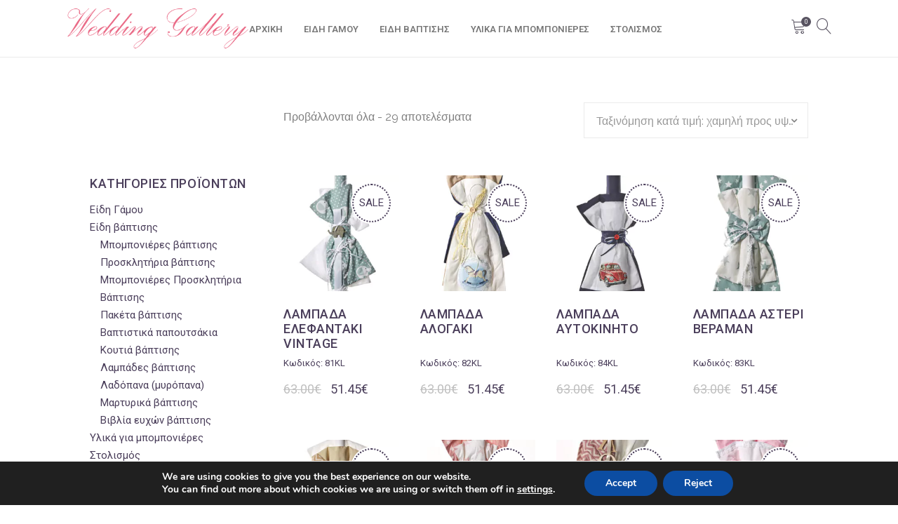

--- FILE ---
content_type: text/html; charset=UTF-8
request_url: https://www.weddinggallery.gr/baptism/%CE%BB%CE%B1%CE%BC%CF%80%CE%AC%CE%B4%CE%B5%CF%82-%CE%B2%CE%AC%CF%80%CF%84%CE%B9%CF%83%CE%B7%CF%82/
body_size: 32235
content:
<!DOCTYPE html>
<html lang="el">
<head>
			<meta charset="UTF-8"/>
		<link rel="profile" href="http://gmpg.org/xfn/11"/>
		<link rel="pingback" href="https://www.weddinggallery.gr/xmlrpc.php"/>
				<meta name="viewport" content="width=device-width,initial-scale=1,user-scalable=no">
		<script type="application/javascript">var mkdCoreAjaxUrl = "https://www.weddinggallery.gr/wp-admin/admin-ajax.php"</script><script type="application/javascript">var MikadoAjaxUrl = "https://www.weddinggallery.gr/wp-admin/admin-ajax.php"</script><meta name='robots' content='index, follow, max-image-preview:large, max-snippet:-1, max-video-preview:-1' />

<!-- Google Tag Manager for WordPress by gtm4wp.com -->
<script data-cfasync="false" data-pagespeed-no-defer>
	var gtm4wp_datalayer_name = "dataLayer";
	var dataLayer = dataLayer || [];
	const gtm4wp_use_sku_instead = 1;
	const gtm4wp_currency = 'EUR';
	const gtm4wp_product_per_impression = 10;
	const gtm4wp_clear_ecommerce = false;
</script>
<!-- End Google Tag Manager for WordPress by gtm4wp.com --><!-- Google tag (gtag.js) Consent Mode dataLayer added by Site Kit -->
<script type="text/javascript" id="google_gtagjs-js-consent-mode-data-layer">
/* <![CDATA[ */
window.dataLayer = window.dataLayer || [];function gtag(){dataLayer.push(arguments);}
gtag('consent', 'default', {"ad_personalization":"denied","ad_storage":"denied","ad_user_data":"denied","analytics_storage":"denied","functionality_storage":"denied","security_storage":"denied","personalization_storage":"denied","region":["AT","BE","BG","CH","CY","CZ","DE","DK","EE","ES","FI","FR","GB","GR","HR","HU","IE","IS","IT","LI","LT","LU","LV","MT","NL","NO","PL","PT","RO","SE","SI","SK"],"wait_for_update":500});
window._googlesitekitConsentCategoryMap = {"statistics":["analytics_storage"],"marketing":["ad_storage","ad_user_data","ad_personalization"],"functional":["functionality_storage","security_storage"],"preferences":["personalization_storage"]};
window._googlesitekitConsents = {"ad_personalization":"denied","ad_storage":"denied","ad_user_data":"denied","analytics_storage":"denied","functionality_storage":"denied","security_storage":"denied","personalization_storage":"denied","region":["AT","BE","BG","CH","CY","CZ","DE","DK","EE","ES","FI","FR","GB","GR","HR","HU","IE","IS","IT","LI","LT","LU","LV","MT","NL","NO","PL","PT","RO","SE","SI","SK"],"wait_for_update":500};
/* ]]> */
</script>
<!-- End Google tag (gtag.js) Consent Mode dataLayer added by Site Kit -->

	<!-- This site is optimized with the Yoast SEO plugin v25.5 - https://yoast.com/wordpress/plugins/seo/ -->
	<title>Λαμπάδες βάπτισης Archives - Wedding Gallery</title>
	<meta name="description" content="Λαμπάδες βάπτισης" />
	<link rel="canonical" href="https://www.weddinggallery.gr/baptism/λαμπάδες-βάπτισης/" />
	<meta property="og:locale" content="el_GR" />
	<meta property="og:type" content="article" />
	<meta property="og:title" content="Λαμπάδες βάπτισης Archives - Wedding Gallery" />
	<meta property="og:description" content="Λαμπάδες βάπτισης" />
	<meta property="og:url" content="https://www.weddinggallery.gr/baptism/λαμπάδες-βάπτισης/" />
	<meta property="og:site_name" content="Wedding Gallery" />
	<meta property="og:image" content="https://www.weddinggallery.gr/wp-content/uploads/2023/06/logo.png" />
	<meta property="og:image:width" content="440" />
	<meta property="og:image:height" content="124" />
	<meta property="og:image:type" content="image/png" />
	<meta name="twitter:card" content="summary_large_image" />
	<script type="application/ld+json" class="yoast-schema-graph">{"@context":"https://schema.org","@graph":[{"@type":"CollectionPage","@id":"https://www.weddinggallery.gr/baptism/%CE%BB%CE%B1%CE%BC%CF%80%CE%AC%CE%B4%CE%B5%CF%82-%CE%B2%CE%AC%CF%80%CF%84%CE%B9%CF%83%CE%B7%CF%82/","url":"https://www.weddinggallery.gr/baptism/%CE%BB%CE%B1%CE%BC%CF%80%CE%AC%CE%B4%CE%B5%CF%82-%CE%B2%CE%AC%CF%80%CF%84%CE%B9%CF%83%CE%B7%CF%82/","name":"Λαμπάδες βάπτισης Archives - Wedding Gallery","isPartOf":{"@id":"https://www.weddinggallery.gr/#website"},"primaryImageOfPage":{"@id":"https://www.weddinggallery.gr/baptism/%CE%BB%CE%B1%CE%BC%CF%80%CE%AC%CE%B4%CE%B5%CF%82-%CE%B2%CE%AC%CF%80%CF%84%CE%B9%CF%83%CE%B7%CF%82/#primaryimage"},"image":{"@id":"https://www.weddinggallery.gr/baptism/%CE%BB%CE%B1%CE%BC%CF%80%CE%AC%CE%B4%CE%B5%CF%82-%CE%B2%CE%AC%CF%80%CF%84%CE%B9%CF%83%CE%B7%CF%82/#primaryimage"},"thumbnailUrl":"https://www.weddinggallery.gr/wp-content/uploads/2023/04/57A3642.jpg","description":"Λαμπάδες βάπτισης","breadcrumb":{"@id":"https://www.weddinggallery.gr/baptism/%CE%BB%CE%B1%CE%BC%CF%80%CE%AC%CE%B4%CE%B5%CF%82-%CE%B2%CE%AC%CF%80%CF%84%CE%B9%CF%83%CE%B7%CF%82/#breadcrumb"},"inLanguage":"el"},{"@type":"ImageObject","inLanguage":"el","@id":"https://www.weddinggallery.gr/baptism/%CE%BB%CE%B1%CE%BC%CF%80%CE%AC%CE%B4%CE%B5%CF%82-%CE%B2%CE%AC%CF%80%CF%84%CE%B9%CF%83%CE%B7%CF%82/#primaryimage","url":"https://www.weddinggallery.gr/wp-content/uploads/2023/04/57A3642.jpg","contentUrl":"https://www.weddinggallery.gr/wp-content/uploads/2023/04/57A3642.jpg","width":800,"height":1756,"caption":"Λαμπάδα ελεφαντάκι vintage"},{"@type":"BreadcrumbList","@id":"https://www.weddinggallery.gr/baptism/%CE%BB%CE%B1%CE%BC%CF%80%CE%AC%CE%B4%CE%B5%CF%82-%CE%B2%CE%AC%CF%80%CF%84%CE%B9%CF%83%CE%B7%CF%82/#breadcrumb","itemListElement":[{"@type":"ListItem","position":1,"name":"Home","item":"https://www.weddinggallery.gr/"},{"@type":"ListItem","position":2,"name":"Είδη βάπτισης","item":"https://www.weddinggallery.gr/baptism/"},{"@type":"ListItem","position":3,"name":"Λαμπάδες βάπτισης"}]},{"@type":"WebSite","@id":"https://www.weddinggallery.gr/#website","url":"https://www.weddinggallery.gr/","name":"Wedding Gallery","description":"","publisher":{"@id":"https://www.weddinggallery.gr/#organization"},"potentialAction":[{"@type":"SearchAction","target":{"@type":"EntryPoint","urlTemplate":"https://www.weddinggallery.gr/?s={search_term_string}"},"query-input":{"@type":"PropertyValueSpecification","valueRequired":true,"valueName":"search_term_string"}}],"inLanguage":"el"},{"@type":"Organization","@id":"https://www.weddinggallery.gr/#organization","name":"Wedding Gallery","url":"https://www.weddinggallery.gr/","logo":{"@type":"ImageObject","inLanguage":"el","@id":"https://www.weddinggallery.gr/#/schema/logo/image/","url":"https://www.weddinggallery.gr/wp-content/uploads/2023/06/logo.png","contentUrl":"https://www.weddinggallery.gr/wp-content/uploads/2023/06/logo.png","width":440,"height":124,"caption":"Wedding Gallery"},"image":{"@id":"https://www.weddinggallery.gr/#/schema/logo/image/"},"sameAs":["https://www.facebook.com/profile.php?id=100063722163210"]}]}</script>
	<!-- / Yoast SEO plugin. -->


<link rel='dns-prefetch' href='//www.googletagmanager.com' />
<link rel='dns-prefetch' href='//fonts.googleapis.com' />
<link rel="alternate" type="application/rss+xml" title="Ροή RSS &raquo; Wedding Gallery" href="https://www.weddinggallery.gr/feed/" />
<link rel="alternate" type="application/rss+xml" title="Ροή για Wedding Gallery &raquo; Λαμπάδες βάπτισης Κατηγορία" href="https://www.weddinggallery.gr/baptism/%CE%BB%CE%B1%CE%BC%CF%80%CE%AC%CE%B4%CE%B5%CF%82-%CE%B2%CE%AC%CF%80%CF%84%CE%B9%CF%83%CE%B7%CF%82/feed/" />
<style id='wp-img-auto-sizes-contain-inline-css' type='text/css'>
img:is([sizes=auto i],[sizes^="auto," i]){contain-intrinsic-size:3000px 1500px}
/*# sourceURL=wp-img-auto-sizes-contain-inline-css */
</style>
<style id='wp-emoji-styles-inline-css' type='text/css'>

	img.wp-smiley, img.emoji {
		display: inline !important;
		border: none !important;
		box-shadow: none !important;
		height: 1em !important;
		width: 1em !important;
		margin: 0 0.07em !important;
		vertical-align: -0.1em !important;
		background: none !important;
		padding: 0 !important;
	}
/*# sourceURL=wp-emoji-styles-inline-css */
</style>
<style id='wp-block-library-inline-css' type='text/css'>
:root{--wp-block-synced-color:#7a00df;--wp-block-synced-color--rgb:122,0,223;--wp-bound-block-color:var(--wp-block-synced-color);--wp-editor-canvas-background:#ddd;--wp-admin-theme-color:#007cba;--wp-admin-theme-color--rgb:0,124,186;--wp-admin-theme-color-darker-10:#006ba1;--wp-admin-theme-color-darker-10--rgb:0,107,160.5;--wp-admin-theme-color-darker-20:#005a87;--wp-admin-theme-color-darker-20--rgb:0,90,135;--wp-admin-border-width-focus:2px}@media (min-resolution:192dpi){:root{--wp-admin-border-width-focus:1.5px}}.wp-element-button{cursor:pointer}:root .has-very-light-gray-background-color{background-color:#eee}:root .has-very-dark-gray-background-color{background-color:#313131}:root .has-very-light-gray-color{color:#eee}:root .has-very-dark-gray-color{color:#313131}:root .has-vivid-green-cyan-to-vivid-cyan-blue-gradient-background{background:linear-gradient(135deg,#00d084,#0693e3)}:root .has-purple-crush-gradient-background{background:linear-gradient(135deg,#34e2e4,#4721fb 50%,#ab1dfe)}:root .has-hazy-dawn-gradient-background{background:linear-gradient(135deg,#faaca8,#dad0ec)}:root .has-subdued-olive-gradient-background{background:linear-gradient(135deg,#fafae1,#67a671)}:root .has-atomic-cream-gradient-background{background:linear-gradient(135deg,#fdd79a,#004a59)}:root .has-nightshade-gradient-background{background:linear-gradient(135deg,#330968,#31cdcf)}:root .has-midnight-gradient-background{background:linear-gradient(135deg,#020381,#2874fc)}:root{--wp--preset--font-size--normal:16px;--wp--preset--font-size--huge:42px}.has-regular-font-size{font-size:1em}.has-larger-font-size{font-size:2.625em}.has-normal-font-size{font-size:var(--wp--preset--font-size--normal)}.has-huge-font-size{font-size:var(--wp--preset--font-size--huge)}.has-text-align-center{text-align:center}.has-text-align-left{text-align:left}.has-text-align-right{text-align:right}.has-fit-text{white-space:nowrap!important}#end-resizable-editor-section{display:none}.aligncenter{clear:both}.items-justified-left{justify-content:flex-start}.items-justified-center{justify-content:center}.items-justified-right{justify-content:flex-end}.items-justified-space-between{justify-content:space-between}.screen-reader-text{border:0;clip-path:inset(50%);height:1px;margin:-1px;overflow:hidden;padding:0;position:absolute;width:1px;word-wrap:normal!important}.screen-reader-text:focus{background-color:#ddd;clip-path:none;color:#444;display:block;font-size:1em;height:auto;left:5px;line-height:normal;padding:15px 23px 14px;text-decoration:none;top:5px;width:auto;z-index:100000}html :where(.has-border-color){border-style:solid}html :where([style*=border-top-color]){border-top-style:solid}html :where([style*=border-right-color]){border-right-style:solid}html :where([style*=border-bottom-color]){border-bottom-style:solid}html :where([style*=border-left-color]){border-left-style:solid}html :where([style*=border-width]){border-style:solid}html :where([style*=border-top-width]){border-top-style:solid}html :where([style*=border-right-width]){border-right-style:solid}html :where([style*=border-bottom-width]){border-bottom-style:solid}html :where([style*=border-left-width]){border-left-style:solid}html :where(img[class*=wp-image-]){height:auto;max-width:100%}:where(figure){margin:0 0 1em}html :where(.is-position-sticky){--wp-admin--admin-bar--position-offset:var(--wp-admin--admin-bar--height,0px)}@media screen and (max-width:600px){html :where(.is-position-sticky){--wp-admin--admin-bar--position-offset:0px}}

/*# sourceURL=wp-block-library-inline-css */
</style><link rel='stylesheet' id='wc-blocks-style-css' href='https://www.weddinggallery.gr/wp-content/plugins/woocommerce/assets/client/blocks/wc-blocks.css?ver=wc-10.0.2' type='text/css' media='all' />
<style id='global-styles-inline-css' type='text/css'>
:root{--wp--preset--aspect-ratio--square: 1;--wp--preset--aspect-ratio--4-3: 4/3;--wp--preset--aspect-ratio--3-4: 3/4;--wp--preset--aspect-ratio--3-2: 3/2;--wp--preset--aspect-ratio--2-3: 2/3;--wp--preset--aspect-ratio--16-9: 16/9;--wp--preset--aspect-ratio--9-16: 9/16;--wp--preset--color--black: #000000;--wp--preset--color--cyan-bluish-gray: #abb8c3;--wp--preset--color--white: #ffffff;--wp--preset--color--pale-pink: #f78da7;--wp--preset--color--vivid-red: #cf2e2e;--wp--preset--color--luminous-vivid-orange: #ff6900;--wp--preset--color--luminous-vivid-amber: #fcb900;--wp--preset--color--light-green-cyan: #7bdcb5;--wp--preset--color--vivid-green-cyan: #00d084;--wp--preset--color--pale-cyan-blue: #8ed1fc;--wp--preset--color--vivid-cyan-blue: #0693e3;--wp--preset--color--vivid-purple: #9b51e0;--wp--preset--gradient--vivid-cyan-blue-to-vivid-purple: linear-gradient(135deg,rgb(6,147,227) 0%,rgb(155,81,224) 100%);--wp--preset--gradient--light-green-cyan-to-vivid-green-cyan: linear-gradient(135deg,rgb(122,220,180) 0%,rgb(0,208,130) 100%);--wp--preset--gradient--luminous-vivid-amber-to-luminous-vivid-orange: linear-gradient(135deg,rgb(252,185,0) 0%,rgb(255,105,0) 100%);--wp--preset--gradient--luminous-vivid-orange-to-vivid-red: linear-gradient(135deg,rgb(255,105,0) 0%,rgb(207,46,46) 100%);--wp--preset--gradient--very-light-gray-to-cyan-bluish-gray: linear-gradient(135deg,rgb(238,238,238) 0%,rgb(169,184,195) 100%);--wp--preset--gradient--cool-to-warm-spectrum: linear-gradient(135deg,rgb(74,234,220) 0%,rgb(151,120,209) 20%,rgb(207,42,186) 40%,rgb(238,44,130) 60%,rgb(251,105,98) 80%,rgb(254,248,76) 100%);--wp--preset--gradient--blush-light-purple: linear-gradient(135deg,rgb(255,206,236) 0%,rgb(152,150,240) 100%);--wp--preset--gradient--blush-bordeaux: linear-gradient(135deg,rgb(254,205,165) 0%,rgb(254,45,45) 50%,rgb(107,0,62) 100%);--wp--preset--gradient--luminous-dusk: linear-gradient(135deg,rgb(255,203,112) 0%,rgb(199,81,192) 50%,rgb(65,88,208) 100%);--wp--preset--gradient--pale-ocean: linear-gradient(135deg,rgb(255,245,203) 0%,rgb(182,227,212) 50%,rgb(51,167,181) 100%);--wp--preset--gradient--electric-grass: linear-gradient(135deg,rgb(202,248,128) 0%,rgb(113,206,126) 100%);--wp--preset--gradient--midnight: linear-gradient(135deg,rgb(2,3,129) 0%,rgb(40,116,252) 100%);--wp--preset--font-size--small: 13px;--wp--preset--font-size--medium: 20px;--wp--preset--font-size--large: 36px;--wp--preset--font-size--x-large: 42px;--wp--preset--spacing--20: 0.44rem;--wp--preset--spacing--30: 0.67rem;--wp--preset--spacing--40: 1rem;--wp--preset--spacing--50: 1.5rem;--wp--preset--spacing--60: 2.25rem;--wp--preset--spacing--70: 3.38rem;--wp--preset--spacing--80: 5.06rem;--wp--preset--shadow--natural: 6px 6px 9px rgba(0, 0, 0, 0.2);--wp--preset--shadow--deep: 12px 12px 50px rgba(0, 0, 0, 0.4);--wp--preset--shadow--sharp: 6px 6px 0px rgba(0, 0, 0, 0.2);--wp--preset--shadow--outlined: 6px 6px 0px -3px rgb(255, 255, 255), 6px 6px rgb(0, 0, 0);--wp--preset--shadow--crisp: 6px 6px 0px rgb(0, 0, 0);}:where(.is-layout-flex){gap: 0.5em;}:where(.is-layout-grid){gap: 0.5em;}body .is-layout-flex{display: flex;}.is-layout-flex{flex-wrap: wrap;align-items: center;}.is-layout-flex > :is(*, div){margin: 0;}body .is-layout-grid{display: grid;}.is-layout-grid > :is(*, div){margin: 0;}:where(.wp-block-columns.is-layout-flex){gap: 2em;}:where(.wp-block-columns.is-layout-grid){gap: 2em;}:where(.wp-block-post-template.is-layout-flex){gap: 1.25em;}:where(.wp-block-post-template.is-layout-grid){gap: 1.25em;}.has-black-color{color: var(--wp--preset--color--black) !important;}.has-cyan-bluish-gray-color{color: var(--wp--preset--color--cyan-bluish-gray) !important;}.has-white-color{color: var(--wp--preset--color--white) !important;}.has-pale-pink-color{color: var(--wp--preset--color--pale-pink) !important;}.has-vivid-red-color{color: var(--wp--preset--color--vivid-red) !important;}.has-luminous-vivid-orange-color{color: var(--wp--preset--color--luminous-vivid-orange) !important;}.has-luminous-vivid-amber-color{color: var(--wp--preset--color--luminous-vivid-amber) !important;}.has-light-green-cyan-color{color: var(--wp--preset--color--light-green-cyan) !important;}.has-vivid-green-cyan-color{color: var(--wp--preset--color--vivid-green-cyan) !important;}.has-pale-cyan-blue-color{color: var(--wp--preset--color--pale-cyan-blue) !important;}.has-vivid-cyan-blue-color{color: var(--wp--preset--color--vivid-cyan-blue) !important;}.has-vivid-purple-color{color: var(--wp--preset--color--vivid-purple) !important;}.has-black-background-color{background-color: var(--wp--preset--color--black) !important;}.has-cyan-bluish-gray-background-color{background-color: var(--wp--preset--color--cyan-bluish-gray) !important;}.has-white-background-color{background-color: var(--wp--preset--color--white) !important;}.has-pale-pink-background-color{background-color: var(--wp--preset--color--pale-pink) !important;}.has-vivid-red-background-color{background-color: var(--wp--preset--color--vivid-red) !important;}.has-luminous-vivid-orange-background-color{background-color: var(--wp--preset--color--luminous-vivid-orange) !important;}.has-luminous-vivid-amber-background-color{background-color: var(--wp--preset--color--luminous-vivid-amber) !important;}.has-light-green-cyan-background-color{background-color: var(--wp--preset--color--light-green-cyan) !important;}.has-vivid-green-cyan-background-color{background-color: var(--wp--preset--color--vivid-green-cyan) !important;}.has-pale-cyan-blue-background-color{background-color: var(--wp--preset--color--pale-cyan-blue) !important;}.has-vivid-cyan-blue-background-color{background-color: var(--wp--preset--color--vivid-cyan-blue) !important;}.has-vivid-purple-background-color{background-color: var(--wp--preset--color--vivid-purple) !important;}.has-black-border-color{border-color: var(--wp--preset--color--black) !important;}.has-cyan-bluish-gray-border-color{border-color: var(--wp--preset--color--cyan-bluish-gray) !important;}.has-white-border-color{border-color: var(--wp--preset--color--white) !important;}.has-pale-pink-border-color{border-color: var(--wp--preset--color--pale-pink) !important;}.has-vivid-red-border-color{border-color: var(--wp--preset--color--vivid-red) !important;}.has-luminous-vivid-orange-border-color{border-color: var(--wp--preset--color--luminous-vivid-orange) !important;}.has-luminous-vivid-amber-border-color{border-color: var(--wp--preset--color--luminous-vivid-amber) !important;}.has-light-green-cyan-border-color{border-color: var(--wp--preset--color--light-green-cyan) !important;}.has-vivid-green-cyan-border-color{border-color: var(--wp--preset--color--vivid-green-cyan) !important;}.has-pale-cyan-blue-border-color{border-color: var(--wp--preset--color--pale-cyan-blue) !important;}.has-vivid-cyan-blue-border-color{border-color: var(--wp--preset--color--vivid-cyan-blue) !important;}.has-vivid-purple-border-color{border-color: var(--wp--preset--color--vivid-purple) !important;}.has-vivid-cyan-blue-to-vivid-purple-gradient-background{background: var(--wp--preset--gradient--vivid-cyan-blue-to-vivid-purple) !important;}.has-light-green-cyan-to-vivid-green-cyan-gradient-background{background: var(--wp--preset--gradient--light-green-cyan-to-vivid-green-cyan) !important;}.has-luminous-vivid-amber-to-luminous-vivid-orange-gradient-background{background: var(--wp--preset--gradient--luminous-vivid-amber-to-luminous-vivid-orange) !important;}.has-luminous-vivid-orange-to-vivid-red-gradient-background{background: var(--wp--preset--gradient--luminous-vivid-orange-to-vivid-red) !important;}.has-very-light-gray-to-cyan-bluish-gray-gradient-background{background: var(--wp--preset--gradient--very-light-gray-to-cyan-bluish-gray) !important;}.has-cool-to-warm-spectrum-gradient-background{background: var(--wp--preset--gradient--cool-to-warm-spectrum) !important;}.has-blush-light-purple-gradient-background{background: var(--wp--preset--gradient--blush-light-purple) !important;}.has-blush-bordeaux-gradient-background{background: var(--wp--preset--gradient--blush-bordeaux) !important;}.has-luminous-dusk-gradient-background{background: var(--wp--preset--gradient--luminous-dusk) !important;}.has-pale-ocean-gradient-background{background: var(--wp--preset--gradient--pale-ocean) !important;}.has-electric-grass-gradient-background{background: var(--wp--preset--gradient--electric-grass) !important;}.has-midnight-gradient-background{background: var(--wp--preset--gradient--midnight) !important;}.has-small-font-size{font-size: var(--wp--preset--font-size--small) !important;}.has-medium-font-size{font-size: var(--wp--preset--font-size--medium) !important;}.has-large-font-size{font-size: var(--wp--preset--font-size--large) !important;}.has-x-large-font-size{font-size: var(--wp--preset--font-size--x-large) !important;}
/*# sourceURL=global-styles-inline-css */
</style>

<style id='classic-theme-styles-inline-css' type='text/css'>
/*! This file is auto-generated */
.wp-block-button__link{color:#fff;background-color:#32373c;border-radius:9999px;box-shadow:none;text-decoration:none;padding:calc(.667em + 2px) calc(1.333em + 2px);font-size:1.125em}.wp-block-file__button{background:#32373c;color:#fff;text-decoration:none}
/*# sourceURL=/wp-includes/css/classic-themes.min.css */
</style>
<link rel='stylesheet' id='dashicons-css' href='https://www.weddinggallery.gr/wp-includes/css/dashicons.min.css?ver=6c46964d9149617c2ecac7f11a6c3e27' type='text/css' media='all' />
<style id='dashicons-inline-css' type='text/css'>
[data-font="Dashicons"]:before {font-family: 'Dashicons' !important;content: attr(data-icon) !important;speak: none !important;font-weight: normal !important;font-variant: normal !important;text-transform: none !important;line-height: 1 !important;font-style: normal !important;-webkit-font-smoothing: antialiased !important;-moz-osx-font-smoothing: grayscale !important;}
/*# sourceURL=dashicons-inline-css */
</style>
<link rel='stylesheet' id='admin-bar-css' href='https://www.weddinggallery.gr/wp-includes/css/admin-bar.min.css?ver=6c46964d9149617c2ecac7f11a6c3e27' type='text/css' media='all' />
<style id='admin-bar-inline-css' type='text/css'>

    /* Hide CanvasJS credits for P404 charts specifically */
    #p404RedirectChart .canvasjs-chart-credit {
        display: none !important;
    }
    
    #p404RedirectChart canvas {
        border-radius: 6px;
    }

    .p404-redirect-adminbar-weekly-title {
        font-weight: bold;
        font-size: 14px;
        color: #fff;
        margin-bottom: 6px;
    }

    #wpadminbar #wp-admin-bar-p404_free_top_button .ab-icon:before {
        content: "\f103";
        color: #dc3545;
        top: 3px;
    }
    
    #wp-admin-bar-p404_free_top_button .ab-item {
        min-width: 80px !important;
        padding: 0px !important;
    }
    
    /* Ensure proper positioning and z-index for P404 dropdown */
    .p404-redirect-adminbar-dropdown-wrap { 
        min-width: 0; 
        padding: 0;
        position: static !important;
    }
    
    #wpadminbar #wp-admin-bar-p404_free_top_button_dropdown {
        position: static !important;
    }
    
    #wpadminbar #wp-admin-bar-p404_free_top_button_dropdown .ab-item {
        padding: 0 !important;
        margin: 0 !important;
    }
    
    .p404-redirect-dropdown-container {
        min-width: 340px;
        padding: 18px 18px 12px 18px;
        background: #23282d !important;
        color: #fff;
        border-radius: 12px;
        box-shadow: 0 8px 32px rgba(0,0,0,0.25);
        margin-top: 10px;
        position: relative !important;
        z-index: 999999 !important;
        display: block !important;
        border: 1px solid #444;
    }
    
    /* Ensure P404 dropdown appears on hover */
    #wpadminbar #wp-admin-bar-p404_free_top_button .p404-redirect-dropdown-container { 
        display: none !important;
    }
    
    #wpadminbar #wp-admin-bar-p404_free_top_button:hover .p404-redirect-dropdown-container { 
        display: block !important;
    }
    
    #wpadminbar #wp-admin-bar-p404_free_top_button:hover #wp-admin-bar-p404_free_top_button_dropdown .p404-redirect-dropdown-container {
        display: block !important;
    }
    
    .p404-redirect-card {
        background: #2c3338;
        border-radius: 8px;
        padding: 18px 18px 12px 18px;
        box-shadow: 0 2px 8px rgba(0,0,0,0.07);
        display: flex;
        flex-direction: column;
        align-items: flex-start;
        border: 1px solid #444;
    }
    
    .p404-redirect-btn {
        display: inline-block;
        background: #dc3545;
        color: #fff !important;
        font-weight: bold;
        padding: 5px 22px;
        border-radius: 8px;
        text-decoration: none;
        font-size: 17px;
        transition: background 0.2s, box-shadow 0.2s;
        margin-top: 8px;
        box-shadow: 0 2px 8px rgba(220,53,69,0.15);
        text-align: center;
        line-height: 1.6;
    }
    
    .p404-redirect-btn:hover {
        background: #c82333;
        color: #fff !important;
        box-shadow: 0 4px 16px rgba(220,53,69,0.25);
    }
    
    /* Prevent conflicts with other admin bar dropdowns */
    #wpadminbar .ab-top-menu > li:hover > .ab-item,
    #wpadminbar .ab-top-menu > li.hover > .ab-item {
        z-index: auto;
    }
    
    #wpadminbar #wp-admin-bar-p404_free_top_button:hover > .ab-item {
        z-index: 999998 !important;
    }
    
/*# sourceURL=admin-bar-inline-css */
</style>
<link rel='stylesheet' id='contact-form-7-css' href='https://www.weddinggallery.gr/wp-content/plugins/contact-form-7/includes/css/styles.css?ver=6.1.1' type='text/css' media='all' />
<style id='woocommerce-inline-inline-css' type='text/css'>
.woocommerce form .form-row .required { visibility: visible; }
/*# sourceURL=woocommerce-inline-inline-css */
</style>
<link rel='stylesheet' id='yith_wcas_frontend-css' href='https://www.weddinggallery.gr/wp-content/plugins/yith-woocommerce-ajax-search-premium/assets/css/yith_wcas_ajax_search.css?ver=1.28.0' type='text/css' media='all' />
<style id='yith_wcas_frontend-inline-css' type='text/css'>

                .autocomplete-suggestion{
                    padding-right: 20px;
                }
                .woocommerce .autocomplete-suggestion  span.yith_wcas_result_on_sale,
                .autocomplete-suggestion  span.yith_wcas_result_on_sale{
                        background: #7eb742;
                        color: #ffffff
                }
                .woocommerce .autocomplete-suggestion  span.yith_wcas_result_outofstock,
                .autocomplete-suggestion  span.yith_wcas_result_outofstock{
                        background: #7a7a7a;
                        color: #ffffff
                }
                .woocommerce .autocomplete-suggestion  span.yith_wcas_result_featured,
                .autocomplete-suggestion  span.yith_wcas_result_featured{
                        background: #c0392b;
                        color: #ffffff
                }
                .autocomplete-suggestion img{
                    width: 50px;
                }
                .autocomplete-suggestion .yith_wcas_result_content .title{
                    color: #004b91;
                }
                .autocomplete-suggestion{
                                    min-height: 60px;
                                }
/*# sourceURL=yith_wcas_frontend-inline-css */
</style>
<link rel='stylesheet' id='brands-styles-css' href='https://www.weddinggallery.gr/wp-content/plugins/woocommerce/assets/css/brands.css?ver=10.0.2' type='text/css' media='all' />
<link rel='stylesheet' id='fleur-mikado-default-style-css' href='https://www.weddinggallery.gr/wp-content/themes/fleur/style.css?ver=6c46964d9149617c2ecac7f11a6c3e27' type='text/css' media='all' />
<link rel='stylesheet' id='fleur-mikado-modules-plugins-css' href='https://www.weddinggallery.gr/wp-content/themes/fleur/assets/css/plugins.min.css?ver=6c46964d9149617c2ecac7f11a6c3e27' type='text/css' media='all' />
<link rel='stylesheet' id='mediaelement-css' href='https://www.weddinggallery.gr/wp-includes/js/mediaelement/mediaelementplayer-legacy.min.css?ver=4.2.17' type='text/css' media='all' />
<link rel='stylesheet' id='wp-mediaelement-css' href='https://www.weddinggallery.gr/wp-includes/js/mediaelement/wp-mediaelement.min.css?ver=6c46964d9149617c2ecac7f11a6c3e27' type='text/css' media='all' />
<link rel='stylesheet' id='fleur-mikado-woocommerce-css' href='https://www.weddinggallery.gr/wp-content/themes/fleur/assets/css/woocommerce.min.css?ver=6c46964d9149617c2ecac7f11a6c3e27' type='text/css' media='all' />
<link rel='stylesheet' id='fleur-mikado-modules-css' href='https://www.weddinggallery.gr/wp-content/themes/fleur/assets/css/modules.min.css?ver=6c46964d9149617c2ecac7f11a6c3e27' type='text/css' media='all' />
<style id='fleur-mikado-modules-inline-css' type='text/css'>
.mkd-vertical-align-containers .mkd-position-center:before, 
.mkd-vertical-align-containers .mkd-position-left:before, 
.mkd-vertical-align-containers .mkd-position-right:before, 
.mkdf-vertical-align-containers .mkdf-position-center:before, 
.mkdf-vertical-align-containers .mkdf-position-left:before, 
.mkdf-vertical-align-containers .mkdf-position-right:before {
    margin-right: 0;
}
.mkd-top-bar {
    display: inline-block;
    vertical-align: middle;
}
/*# sourceURL=fleur-mikado-modules-inline-css */
</style>
<link rel='stylesheet' id='fleur-mikado-blog-css' href='https://www.weddinggallery.gr/wp-content/themes/fleur/assets/css/blog.min.css?ver=6c46964d9149617c2ecac7f11a6c3e27' type='text/css' media='all' />
<link rel='stylesheet' id='mkd-font-awesome-css' href='https://www.weddinggallery.gr/wp-content/themes/fleur/assets/css/font-awesome/css/font-awesome.min.css?ver=6c46964d9149617c2ecac7f11a6c3e27' type='text/css' media='all' />
<link rel='stylesheet' id='mkd-font-elegant-css' href='https://www.weddinggallery.gr/wp-content/themes/fleur/assets/css/elegant-icons/style.min.css?ver=6c46964d9149617c2ecac7f11a6c3e27' type='text/css' media='all' />
<link rel='stylesheet' id='mkd-ion-icons-css' href='https://www.weddinggallery.gr/wp-content/themes/fleur/assets/css/ion-icons/css/ionicons.min.css?ver=6c46964d9149617c2ecac7f11a6c3e27' type='text/css' media='all' />
<link rel='stylesheet' id='mkd-linea-icons-css' href='https://www.weddinggallery.gr/wp-content/themes/fleur/assets/css/linea-icons/style.css?ver=6c46964d9149617c2ecac7f11a6c3e27' type='text/css' media='all' />
<link rel='stylesheet' id='mkd-linear-icons-css' href='https://www.weddinggallery.gr/wp-content/themes/fleur/assets/css/linear-icons/style.css?ver=6c46964d9149617c2ecac7f11a6c3e27' type='text/css' media='all' />
<link rel='stylesheet' id='mkd-simple-line-icons-css' href='https://www.weddinggallery.gr/wp-content/themes/fleur/assets/css/simple-line-icons/simple-line-icons.css?ver=6c46964d9149617c2ecac7f11a6c3e27' type='text/css' media='all' />
<link rel='stylesheet' id='mkd-dripicons-css' href='https://www.weddinggallery.gr/wp-content/themes/fleur/assets/css/dripicons/dripicons.css?ver=6c46964d9149617c2ecac7f11a6c3e27' type='text/css' media='all' />
<link rel='stylesheet' id='fleur-mikado-woocommerce-responsive-css' href='https://www.weddinggallery.gr/wp-content/themes/fleur/assets/css/woocommerce-responsive.min.css?ver=6c46964d9149617c2ecac7f11a6c3e27' type='text/css' media='all' />
<link rel='stylesheet' id='fleur-mikado-style-dynamic-css' href='https://www.weddinggallery.gr/wp-content/themes/fleur/assets/css/style_dynamic.css?ver=1704964209' type='text/css' media='all' />
<link rel='stylesheet' id='fleur-mikado-modules-responsive-css' href='https://www.weddinggallery.gr/wp-content/themes/fleur/assets/css/modules-responsive.min.css?ver=6c46964d9149617c2ecac7f11a6c3e27' type='text/css' media='all' />
<link rel='stylesheet' id='fleur-mikado-blog-responsive-css' href='https://www.weddinggallery.gr/wp-content/themes/fleur/assets/css/blog-responsive.min.css?ver=6c46964d9149617c2ecac7f11a6c3e27' type='text/css' media='all' />
<link rel='stylesheet' id='fleur-mikado-style-dynamic-responsive-css' href='https://www.weddinggallery.gr/wp-content/themes/fleur/assets/css/style_dynamic_responsive.css?ver=1704964209' type='text/css' media='all' />
<link rel='stylesheet' id='js_composer_front-css' href='https://www.weddinggallery.gr/wp-content/plugins/js_composer/assets/css/js_composer.min.css?ver=8.4.1' type='text/css' media='all' />
<link rel='stylesheet' id='fleur-mikado-google-fonts-css' href='https://fonts.googleapis.com/css?family=Playfair+Display%3A100%2C100italic%2C200%2C200italic%2C300%2C300italic%2C400%2C400italic%2C500%2C500italic%2C600%2C600italic%2C700%2C700italic%2C800%2C800italic%2C900%2C900italic%7CRaleway%3A100%2C100italic%2C200%2C200italic%2C300%2C300italic%2C400%2C400italic%2C500%2C500italic%2C600%2C600italic%2C700%2C700italic%2C800%2C800italic%2C900%2C900italic%7CRoboto%3A100%2C100italic%2C200%2C200italic%2C300%2C300italic%2C400%2C400italic%2C500%2C500italic%2C600%2C600italic%2C700%2C700italic%2C800%2C800italic%2C900%2C900italic&#038;subset=latin%2Clatin-ext&#038;ver=1.0.0' type='text/css' media='all' />
<link rel='stylesheet' id='childstyle-css' href='https://www.weddinggallery.gr/wp-content/themes/fleur-child/css/styles.css?ver=1.0.1' type='text/css' media='all' />
<link rel='stylesheet' id='moove_gdpr_frontend-css' href='https://www.weddinggallery.gr/wp-content/plugins/gdpr-cookie-compliance/dist/styles/gdpr-main.css?ver=5.0.4' type='text/css' media='all' />
<style id='moove_gdpr_frontend-inline-css' type='text/css'>
#moove_gdpr_cookie_modal,#moove_gdpr_cookie_info_bar,.gdpr_cookie_settings_shortcode_content{font-family:&#039;Nunito&#039;,sans-serif}#moove_gdpr_save_popup_settings_button{background-color:#373737;color:#fff}#moove_gdpr_save_popup_settings_button:hover{background-color:#000}#moove_gdpr_cookie_info_bar .moove-gdpr-info-bar-container .moove-gdpr-info-bar-content a.mgbutton,#moove_gdpr_cookie_info_bar .moove-gdpr-info-bar-container .moove-gdpr-info-bar-content button.mgbutton{background-color:#0C4DA2}#moove_gdpr_cookie_modal .moove-gdpr-modal-content .moove-gdpr-modal-footer-content .moove-gdpr-button-holder a.mgbutton,#moove_gdpr_cookie_modal .moove-gdpr-modal-content .moove-gdpr-modal-footer-content .moove-gdpr-button-holder button.mgbutton,.gdpr_cookie_settings_shortcode_content .gdpr-shr-button.button-green{background-color:#0C4DA2;border-color:#0C4DA2}#moove_gdpr_cookie_modal .moove-gdpr-modal-content .moove-gdpr-modal-footer-content .moove-gdpr-button-holder a.mgbutton:hover,#moove_gdpr_cookie_modal .moove-gdpr-modal-content .moove-gdpr-modal-footer-content .moove-gdpr-button-holder button.mgbutton:hover,.gdpr_cookie_settings_shortcode_content .gdpr-shr-button.button-green:hover{background-color:#fff;color:#0C4DA2}#moove_gdpr_cookie_modal .moove-gdpr-modal-content .moove-gdpr-modal-close i,#moove_gdpr_cookie_modal .moove-gdpr-modal-content .moove-gdpr-modal-close span.gdpr-icon{background-color:#0C4DA2;border:1px solid #0C4DA2}#moove_gdpr_cookie_info_bar span.change-settings-button.focus-g,#moove_gdpr_cookie_info_bar span.change-settings-button:focus,#moove_gdpr_cookie_info_bar button.change-settings-button.focus-g,#moove_gdpr_cookie_info_bar button.change-settings-button:focus{-webkit-box-shadow:0 0 1px 3px #0C4DA2;-moz-box-shadow:0 0 1px 3px #0C4DA2;box-shadow:0 0 1px 3px #0C4DA2}#moove_gdpr_cookie_modal .moove-gdpr-modal-content .moove-gdpr-modal-close i:hover,#moove_gdpr_cookie_modal .moove-gdpr-modal-content .moove-gdpr-modal-close span.gdpr-icon:hover,#moove_gdpr_cookie_info_bar span[data-href]>u.change-settings-button{color:#0C4DA2}#moove_gdpr_cookie_modal .moove-gdpr-modal-content .moove-gdpr-modal-left-content #moove-gdpr-menu li.menu-item-selected a span.gdpr-icon,#moove_gdpr_cookie_modal .moove-gdpr-modal-content .moove-gdpr-modal-left-content #moove-gdpr-menu li.menu-item-selected button span.gdpr-icon{color:inherit}#moove_gdpr_cookie_modal .moove-gdpr-modal-content .moove-gdpr-modal-left-content #moove-gdpr-menu li a span.gdpr-icon,#moove_gdpr_cookie_modal .moove-gdpr-modal-content .moove-gdpr-modal-left-content #moove-gdpr-menu li button span.gdpr-icon{color:inherit}#moove_gdpr_cookie_modal .gdpr-acc-link{line-height:0;font-size:0;color:transparent;position:absolute}#moove_gdpr_cookie_modal .moove-gdpr-modal-content .moove-gdpr-modal-close:hover i,#moove_gdpr_cookie_modal .moove-gdpr-modal-content .moove-gdpr-modal-left-content #moove-gdpr-menu li a,#moove_gdpr_cookie_modal .moove-gdpr-modal-content .moove-gdpr-modal-left-content #moove-gdpr-menu li button,#moove_gdpr_cookie_modal .moove-gdpr-modal-content .moove-gdpr-modal-left-content #moove-gdpr-menu li button i,#moove_gdpr_cookie_modal .moove-gdpr-modal-content .moove-gdpr-modal-left-content #moove-gdpr-menu li a i,#moove_gdpr_cookie_modal .moove-gdpr-modal-content .moove-gdpr-tab-main .moove-gdpr-tab-main-content a:hover,#moove_gdpr_cookie_info_bar.moove-gdpr-dark-scheme .moove-gdpr-info-bar-container .moove-gdpr-info-bar-content a.mgbutton:hover,#moove_gdpr_cookie_info_bar.moove-gdpr-dark-scheme .moove-gdpr-info-bar-container .moove-gdpr-info-bar-content button.mgbutton:hover,#moove_gdpr_cookie_info_bar.moove-gdpr-dark-scheme .moove-gdpr-info-bar-container .moove-gdpr-info-bar-content a:hover,#moove_gdpr_cookie_info_bar.moove-gdpr-dark-scheme .moove-gdpr-info-bar-container .moove-gdpr-info-bar-content button:hover,#moove_gdpr_cookie_info_bar.moove-gdpr-dark-scheme .moove-gdpr-info-bar-container .moove-gdpr-info-bar-content span.change-settings-button:hover,#moove_gdpr_cookie_info_bar.moove-gdpr-dark-scheme .moove-gdpr-info-bar-container .moove-gdpr-info-bar-content button.change-settings-button:hover,#moove_gdpr_cookie_info_bar.moove-gdpr-dark-scheme .moove-gdpr-info-bar-container .moove-gdpr-info-bar-content u.change-settings-button:hover,#moove_gdpr_cookie_info_bar span[data-href]>u.change-settings-button,#moove_gdpr_cookie_info_bar.moove-gdpr-dark-scheme .moove-gdpr-info-bar-container .moove-gdpr-info-bar-content a.mgbutton.focus-g,#moove_gdpr_cookie_info_bar.moove-gdpr-dark-scheme .moove-gdpr-info-bar-container .moove-gdpr-info-bar-content button.mgbutton.focus-g,#moove_gdpr_cookie_info_bar.moove-gdpr-dark-scheme .moove-gdpr-info-bar-container .moove-gdpr-info-bar-content a.focus-g,#moove_gdpr_cookie_info_bar.moove-gdpr-dark-scheme .moove-gdpr-info-bar-container .moove-gdpr-info-bar-content button.focus-g,#moove_gdpr_cookie_info_bar.moove-gdpr-dark-scheme .moove-gdpr-info-bar-container .moove-gdpr-info-bar-content a.mgbutton:focus,#moove_gdpr_cookie_info_bar.moove-gdpr-dark-scheme .moove-gdpr-info-bar-container .moove-gdpr-info-bar-content button.mgbutton:focus,#moove_gdpr_cookie_info_bar.moove-gdpr-dark-scheme .moove-gdpr-info-bar-container .moove-gdpr-info-bar-content a:focus,#moove_gdpr_cookie_info_bar.moove-gdpr-dark-scheme .moove-gdpr-info-bar-container .moove-gdpr-info-bar-content button:focus,#moove_gdpr_cookie_info_bar.moove-gdpr-dark-scheme .moove-gdpr-info-bar-container .moove-gdpr-info-bar-content span.change-settings-button.focus-g,span.change-settings-button:focus,button.change-settings-button.focus-g,button.change-settings-button:focus,#moove_gdpr_cookie_info_bar.moove-gdpr-dark-scheme .moove-gdpr-info-bar-container .moove-gdpr-info-bar-content u.change-settings-button.focus-g,#moove_gdpr_cookie_info_bar.moove-gdpr-dark-scheme .moove-gdpr-info-bar-container .moove-gdpr-info-bar-content u.change-settings-button:focus{color:#0C4DA2}#moove_gdpr_cookie_modal .moove-gdpr-branding.focus-g span,#moove_gdpr_cookie_modal .moove-gdpr-modal-content .moove-gdpr-tab-main a.focus-g{color:#0C4DA2}#moove_gdpr_cookie_modal.gdpr_lightbox-hide{display:none}
/*# sourceURL=moove_gdpr_frontend-inline-css */
</style>
<script type="text/javascript" src="https://www.weddinggallery.gr/wp-includes/js/jquery/jquery.min.js?ver=3.7.1" id="jquery-core-js"></script>
<script type="text/javascript" src="https://www.weddinggallery.gr/wp-includes/js/jquery/jquery-migrate.min.js?ver=3.4.1" id="jquery-migrate-js"></script>
<script type="text/javascript" src="https://www.weddinggallery.gr/wp-content/plugins/woocommerce/assets/js/jquery-blockui/jquery.blockUI.min.js?ver=2.7.0-wc.10.0.2" id="jquery-blockui-js" data-wp-strategy="defer"></script>
<script type="text/javascript" id="wc-add-to-cart-js-extra">
/* <![CDATA[ */
var wc_add_to_cart_params = {"ajax_url":"/wp-admin/admin-ajax.php","wc_ajax_url":"/?wc-ajax=%%endpoint%%","i18n_view_cart":"\u039a\u03b1\u03bb\u03ac\u03b8\u03b9","cart_url":"https://www.weddinggallery.gr/cart/","is_cart":"","cart_redirect_after_add":"yes"};
//# sourceURL=wc-add-to-cart-js-extra
/* ]]> */
</script>
<script type="text/javascript" src="https://www.weddinggallery.gr/wp-content/plugins/woocommerce/assets/js/frontend/add-to-cart.min.js?ver=10.0.2" id="wc-add-to-cart-js" data-wp-strategy="defer"></script>
<script type="text/javascript" src="https://www.weddinggallery.gr/wp-content/plugins/woocommerce/assets/js/js-cookie/js.cookie.min.js?ver=2.1.4-wc.10.0.2" id="js-cookie-js" data-wp-strategy="defer"></script>
<script type="text/javascript" src="https://www.weddinggallery.gr/wp-content/plugins/js_composer/assets/js/vendors/woocommerce-add-to-cart.js?ver=8.4.1" id="vc_woocommerce-add-to-cart-js-js"></script>

<!-- Google tag (gtag.js) snippet added by Site Kit -->
<!-- Google Analytics snippet added by Site Kit -->
<!-- Google Ads snippet added by Site Kit -->
<script type="text/javascript" src="https://www.googletagmanager.com/gtag/js?id=GT-PL3TMLB" id="google_gtagjs-js" async></script>
<script type="text/javascript" id="google_gtagjs-js-after">
/* <![CDATA[ */
window.dataLayer = window.dataLayer || [];function gtag(){dataLayer.push(arguments);}
gtag("set","linker",{"domains":["www.weddinggallery.gr"]});
gtag("js", new Date());
gtag("set", "developer_id.dZTNiMT", true);
gtag("config", "GT-PL3TMLB");
gtag("config", "AW-965410565");
 window._googlesitekit = window._googlesitekit || {}; window._googlesitekit.throttledEvents = []; window._googlesitekit.gtagEvent = (name, data) => { var key = JSON.stringify( { name, data } ); if ( !! window._googlesitekit.throttledEvents[ key ] ) { return; } window._googlesitekit.throttledEvents[ key ] = true; setTimeout( () => { delete window._googlesitekit.throttledEvents[ key ]; }, 5 ); gtag( "event", name, { ...data, event_source: "site-kit" } ); }; 
//# sourceURL=google_gtagjs-js-after
/* ]]> */
</script>
<script></script><link rel="https://api.w.org/" href="https://www.weddinggallery.gr/wp-json/" /><link rel="alternate" title="JSON" type="application/json" href="https://www.weddinggallery.gr/wp-json/wp/v2/product_cat/258" /><link rel="EditURI" type="application/rsd+xml" title="RSD" href="https://www.weddinggallery.gr/xmlrpc.php?rsd" />
<meta name="generator" content="Site Kit by Google 1.159.0" /><script>document.createElement( "picture" );if(!window.HTMLPictureElement && document.addEventListener) {window.addEventListener("DOMContentLoaded", function() {var s = document.createElement("script");s.src = "https://www.weddinggallery.gr/wp-content/plugins/webp-express/js/picturefill.min.js";document.body.appendChild(s);});}</script>
<!-- Google Tag Manager for WordPress by gtm4wp.com -->
<!-- GTM Container placement set to off -->
<script data-cfasync="false" data-pagespeed-no-defer type="text/javascript">
	var dataLayer_content = {"customerTotalOrders":0,"customerTotalOrderValue":0,"customerFirstName":"","customerLastName":"","customerBillingFirstName":"","customerBillingLastName":"","customerBillingCompany":"","customerBillingAddress1":"","customerBillingAddress2":"","customerBillingCity":"","customerBillingState":"","customerBillingPostcode":"","customerBillingCountry":"","customerBillingEmail":"","customerBillingEmailHash":"","customerBillingPhone":"","customerShippingFirstName":"","customerShippingLastName":"","customerShippingCompany":"","customerShippingAddress1":"","customerShippingAddress2":"","customerShippingCity":"","customerShippingState":"","customerShippingPostcode":"","customerShippingCountry":"","cartContent":{"totals":{"applied_coupons":[],"discount_total":0,"subtotal":0,"total":0},"items":[]}};
	dataLayer.push( dataLayer_content );
</script>
<script data-cfasync="false" data-pagespeed-no-defer type="text/javascript">
	console.warn && console.warn("[GTM4WP] Google Tag Manager container code placement set to OFF !!!");
	console.warn && console.warn("[GTM4WP] Data layer codes are active but GTM container must be loaded using custom coding !!!");
</script>
<script data-cfasync="false" data-pagespeed-no-defer type="text/javascript">
		if (typeof gtag == "undefined") {
			function gtag(){dataLayer.push(arguments);}
		}

		gtag("consent", "default", {
			"analytics_storage": "granted",
			"ad_storage": "granted",
			"ad_user_data": "granted",
			"ad_personalization": "granted",
			"functionality_storage": "granted",
			"security_storage": "granted",
			"personalization_storage": "granted",
		});
</script>
<!-- End Google Tag Manager for WordPress by gtm4wp.com -->								<script>
					// Define dataLayer and the gtag function.
					window.dataLayer = window.dataLayer || [];
					function gtag(){dataLayer.push(arguments);}

					// Set default consent to 'denied' as a placeholder
					// Determine actual values based on your own requirements
					gtag('consent', 'default', {
						'ad_storage': 'denied',
						'ad_user_data': 'denied',
						'ad_personalization': 'denied',
						'analytics_storage': 'denied',
						'personalization_storage': 'denied',
						'security_storage': 'denied',
						'functionality_storage': 'denied',
						'wait_for_update': '2000'
					});
				</script>

				<!-- Google Tag Manager -->
				<script>(function(w,d,s,l,i){w[l]=w[l]||[];w[l].push({'gtm.start':
				new Date().getTime(),event:'gtm.js'});var f=d.getElementsByTagName(s)[0],
				j=d.createElement(s),dl=l!='dataLayer'?'&l='+l:'';j.async=true;j.src=
				'https://www.googletagmanager.com/gtm.js?id='+i+dl;f.parentNode.insertBefore(j,f);
				})(window,document,'script','dataLayer','GTM-K56TW8SG');</script>
				<!-- End Google Tag Manager -->
							<!-- Google site verification - Google for WooCommerce -->
<meta name="google-site-verification" content="JHPO-367SuAQvWZP7YaT8S50QANSjjVgaiNh4iRSl6w" />
	<noscript><style>.woocommerce-product-gallery{ opacity: 1 !important; }</style></noscript>
	<meta name="generator" content="Powered by WPBakery Page Builder - drag and drop page builder for WordPress."/>

<!-- Google Tag Manager snippet added by Site Kit -->
<script type="text/javascript">
/* <![CDATA[ */

			( function( w, d, s, l, i ) {
				w[l] = w[l] || [];
				w[l].push( {'gtm.start': new Date().getTime(), event: 'gtm.js'} );
				var f = d.getElementsByTagName( s )[0],
					j = d.createElement( s ), dl = l != 'dataLayer' ? '&l=' + l : '';
				j.async = true;
				j.src = 'https://www.googletagmanager.com/gtm.js?id=' + i + dl;
				f.parentNode.insertBefore( j, f );
			} )( window, document, 'script', 'dataLayer', 'GTM-K56TW8SG' );
			
/* ]]> */
</script>

<!-- End Google Tag Manager snippet added by Site Kit -->
<meta name="generator" content="Powered by Slider Revolution 6.7.34 - responsive, Mobile-Friendly Slider Plugin for WordPress with comfortable drag and drop interface." />
<link rel="icon" href="https://www.weddinggallery.gr/wp-content/uploads/2023/04/cropped-favicon-32x32.webp" sizes="32x32" />
<link rel="icon" href="https://www.weddinggallery.gr/wp-content/uploads/2023/04/cropped-favicon-192x192.webp" sizes="192x192" />
<link rel="apple-touch-icon" href="https://www.weddinggallery.gr/wp-content/uploads/2023/04/cropped-favicon-180x180.webp" />
<meta name="msapplication-TileImage" content="https://www.weddinggallery.gr/wp-content/uploads/2023/04/cropped-favicon-270x270.webp" />
<script>function setREVStartSize(e){
			//window.requestAnimationFrame(function() {
				window.RSIW = window.RSIW===undefined ? window.innerWidth : window.RSIW;
				window.RSIH = window.RSIH===undefined ? window.innerHeight : window.RSIH;
				try {
					var pw = document.getElementById(e.c).parentNode.offsetWidth,
						newh;
					pw = pw===0 || isNaN(pw) || (e.l=="fullwidth" || e.layout=="fullwidth") ? window.RSIW : pw;
					e.tabw = e.tabw===undefined ? 0 : parseInt(e.tabw);
					e.thumbw = e.thumbw===undefined ? 0 : parseInt(e.thumbw);
					e.tabh = e.tabh===undefined ? 0 : parseInt(e.tabh);
					e.thumbh = e.thumbh===undefined ? 0 : parseInt(e.thumbh);
					e.tabhide = e.tabhide===undefined ? 0 : parseInt(e.tabhide);
					e.thumbhide = e.thumbhide===undefined ? 0 : parseInt(e.thumbhide);
					e.mh = e.mh===undefined || e.mh=="" || e.mh==="auto" ? 0 : parseInt(e.mh,0);
					if(e.layout==="fullscreen" || e.l==="fullscreen")
						newh = Math.max(e.mh,window.RSIH);
					else{
						e.gw = Array.isArray(e.gw) ? e.gw : [e.gw];
						for (var i in e.rl) if (e.gw[i]===undefined || e.gw[i]===0) e.gw[i] = e.gw[i-1];
						e.gh = e.el===undefined || e.el==="" || (Array.isArray(e.el) && e.el.length==0)? e.gh : e.el;
						e.gh = Array.isArray(e.gh) ? e.gh : [e.gh];
						for (var i in e.rl) if (e.gh[i]===undefined || e.gh[i]===0) e.gh[i] = e.gh[i-1];
											
						var nl = new Array(e.rl.length),
							ix = 0,
							sl;
						e.tabw = e.tabhide>=pw ? 0 : e.tabw;
						e.thumbw = e.thumbhide>=pw ? 0 : e.thumbw;
						e.tabh = e.tabhide>=pw ? 0 : e.tabh;
						e.thumbh = e.thumbhide>=pw ? 0 : e.thumbh;
						for (var i in e.rl) nl[i] = e.rl[i]<window.RSIW ? 0 : e.rl[i];
						sl = nl[0];
						for (var i in nl) if (sl>nl[i] && nl[i]>0) { sl = nl[i]; ix=i;}
						var m = pw>(e.gw[ix]+e.tabw+e.thumbw) ? 1 : (pw-(e.tabw+e.thumbw)) / (e.gw[ix]);
						newh =  (e.gh[ix] * m) + (e.tabh + e.thumbh);
					}
					var el = document.getElementById(e.c);
					if (el!==null && el) el.style.height = newh+"px";
					el = document.getElementById(e.c+"_wrapper");
					if (el!==null && el) {
						el.style.height = newh+"px";
						el.style.display = "block";
					}
				} catch(e){
					console.log("Failure at Presize of Slider:" + e)
				}
			//});
		  };</script>
		<style type="text/css" id="wp-custom-css">
			#contactBg{background-size: 100%;}
footer{
	z-index:95!important;
}		</style>
		<noscript><style> .wpb_animate_when_almost_visible { opacity: 1; }</style></noscript><link rel='stylesheet' id='rs-plugin-settings-css' href='//www.weddinggallery.gr/wp-content/plugins/revslider/sr6/assets/css/rs6.css?ver=6.7.34' type='text/css' media='all' />
<style id='rs-plugin-settings-inline-css' type='text/css'>
#rs-demo-id {}
/*# sourceURL=rs-plugin-settings-inline-css */
</style>
</head>

<body class="archive tax-product_cat term-258 wp-theme-fleur wp-child-theme-fleur-child theme-fleur mkd-core-1.0.3 woocommerce woocommerce-page woocommerce-no-js ywcas-fleur-child fleur child-child-ver-1.0.1 fleur-ver-2.1 mkd-smooth-page-transitions mkd-smooth-page-transitions-fadeout mkd-grid-1300 mkd-header-standard mkd-sticky-header-on-scroll-up mkd-default-mobile-header mkd-sticky-up-mobile-header mkd-dropdown-slide-from-bottom mkd-header-standard-in-grid-border-disable mkd-fullscreen-search mkd-search-fade mkd-woocommerce-page mkd-woocommerce-columns-4 wpb-js-composer js-comp-ver-8.4.1 vc_responsive">

<div class="mkd-wrapper">
	<div class="mkd-wrapper-inner">
		<div class="mkd-fullscreen-search-holder">
	<div class="mkd-fullscreen-search-table">
		<div class="mkd-fullscreen-search-cell">
			<div class="mkd-fullscreen-search-inner">
				<form action="https://www.weddinggallery.gr/" class="mkd-fullscreen-search-form" method="get">
					<div class="mkd-form-holder">
							<div class="mkd-field-holder">
								<input type="text" name="s" placeholder="Search on site..." class="mkd-search-field" autocomplete="off"/>

								<div class="mkd-line"></div>
								<input type="submit" class="mkd-search-submit" value="&#xf002;" />
							</div>
					</div>
				</form>
			</div>
		</div>
	</div>
</div>
<header class="mkd-page-header">
			<div class="mkd-menu-area">
						<div class="mkd-grid">
												<div class="mkd-vertical-align-containers">
					<div class="mkd-position-left">
						<div class="mkd-position-left-inner">
							
	<div class="mkd-logo-wrapper">
		<a href="https://www.weddinggallery.gr/" style="height: 62px;">
			<picture><source srcset="https://www.weddinggallery.gr/wp-content/webp-express/webp-images/uploads/2023/06/logo.png.webp" type="image/webp"><img height="124" width="440" class="mkd-normal-logo webpexpress-processed" src="https://www.weddinggallery.gr/wp-content/uploads/2023/06/logo.png" alt="logo"></picture>
								</a>
	</div>

						</div>
											</div>
											<div class="mkd-position-center">
							<div class="mkd-position-center-inner">
								
	<nav class="mkd-main-menu mkd-drop-down mkd-default-nav">
		<ul id="menu-main-menu-2" class="clearfix"><li id="nav-menu-item-17640" class="menu-item menu-item-type-post_type menu-item-object-page menu-item-home  narrow"><a href="https://www.weddinggallery.gr/" class=""><span class="item_outer"><span class="item_inner"><span class="item_text">Αρχική</span></span><span class="plus"></span></span></a></li>
<li id="nav-menu-item-17642" class="menu-item menu-item-type-taxonomy menu-item-object-product_cat  narrow"><a href="https://www.weddinggallery.gr/%CE%B5%CE%B9%CE%B4%CE%B7-%CE%B3%CE%B1%CE%BC%CE%BF%CF%85/" class=""><span class="item_outer"><span class="item_inner"><span class="item_text">Είδη Γάμου</span></span><span class="plus"></span></span></a></li>
<li id="nav-menu-item-17641" class="menu-item menu-item-type-taxonomy menu-item-object-product_cat current-product_cat-ancestor  narrow"><a href="https://www.weddinggallery.gr/baptism/" class=""><span class="item_outer"><span class="item_inner"><span class="item_text">Είδη βάπτισης</span></span><span class="plus"></span></span></a></li>
<li id="nav-menu-item-17644" class="menu-item menu-item-type-taxonomy menu-item-object-product_cat  narrow"><a href="https://www.weddinggallery.gr/%CF%85%CE%BB%CE%B9%CE%BA%CE%B1-%CE%BC%CF%80%CE%BF%CE%BC%CF%80%CE%BF%CE%BD%CE%B9%CE%B5%CF%81%CE%B1%CF%83/" class=""><span class="item_outer"><span class="item_inner"><span class="item_text">Υλικά για μπομπονιέρες</span></span><span class="plus"></span></span></a></li>
<li id="nav-menu-item-17643" class="menu-item menu-item-type-taxonomy menu-item-object-product_cat  narrow"><a href="https://www.weddinggallery.gr/%CF%83%CF%84%CE%BF%CE%BB%CE%B9%CF%83%CE%BC%CE%BF%CF%83/" class=""><span class="item_outer"><span class="item_inner"><span class="item_text">Στολισμός</span></span><span class="plus"></span></span></a></li>
</ul>	</nav>

							</div>
						</div>
										<div class="mkd-position-right">
						<div class="mkd-position-right-inner">
															<div class="mkd-main-menu-widget-area">
									<div class="mkd-main-menu-widget-area-inner">
										<div id="mkd_woocommerce_dropdown_cart-3" class="widget widget_mkd_woocommerce_dropdown_cart mkd-right-from-main-menu-widget"><div class="mkd-right-from-main-menu-widget-inner">        
        <div class="mkd-shopping-cart-outer">
            <div class="mkd-shopping-cart-inner">
                <div class="mkd-shopping-cart-header">
                    <a class="mkd-header-cart" href="https://www.weddinggallery.gr/cart/">
                        <span class="mkd-cart-icon">
                            <i class="mkd-icon-linear-icon lnr lnr-cart " ></i>                            <span class="mkd-cart-count">0</span>
                        </span>
                    </a>

                    <div class="mkd-shopping-cart-dropdown">
                                                <ul>

                            
                                <li class="mkd-empty-cart">Κανένα προϊόν στο καλάθι.</li>

                        </ul>

                                                    
                        

                        
                                            </div>
                </div>
            </div>
        </div>
        </div></div><div id="mkd_search_opener-2" class="widget widget_mkd_search_opener mkd-right-from-main-menu-widget"><div class="mkd-right-from-main-menu-widget-inner">
        <a             style="font-size:  px"            class="mkd-search-opener" href="javascript:void(0)">
            <i class="mkd-icon-linear-icon lnr lnr-magnifier " ></i>                    </a>

        
        
        </div></div>    									</div>

								</div>
													</div>
					</div>
				</div>
							</div>
				</div>
			
	<div class="mkd-sticky-header">
				<div class="mkd-sticky-holder">
						<div class="mkd-grid">
								<div class=" mkd-vertical-align-containers">
					<div class="mkd-position-left">
						<div class="mkd-position-left-inner">
							
	<div class="mkd-logo-wrapper">
		<a href="https://www.weddinggallery.gr/" style="height: 62px;">
			<picture><source srcset="https://www.weddinggallery.gr/wp-content/webp-express/webp-images/uploads/2023/06/logo.png.webp" type="image/webp"><img height="124" width="440" class="mkd-normal-logo webpexpress-processed" src="https://www.weddinggallery.gr/wp-content/uploads/2023/06/logo.png" alt="logo"></picture>
								</a>
	</div>


						</div>
											</div>
											<div class="mkd-position-center">
							<div class="mkd-position-center-inner">
								
	<nav class="mkd-main-menu mkd-drop-down mkd-sticky-nav">
		<ul id="menu-main-menu-3" class="clearfix"><li id="sticky-nav-menu-item-17640" class="menu-item menu-item-type-post_type menu-item-object-page menu-item-home  narrow"><a href="https://www.weddinggallery.gr/" class=""><span class="item_outer"><span class="item_inner"><span class="item_text">Αρχική</span></span><span class="plus"></span></span></a></li>
<li id="sticky-nav-menu-item-17642" class="menu-item menu-item-type-taxonomy menu-item-object-product_cat  narrow"><a href="https://www.weddinggallery.gr/%CE%B5%CE%B9%CE%B4%CE%B7-%CE%B3%CE%B1%CE%BC%CE%BF%CF%85/" class=""><span class="item_outer"><span class="item_inner"><span class="item_text">Είδη Γάμου</span></span><span class="plus"></span></span></a></li>
<li id="sticky-nav-menu-item-17641" class="menu-item menu-item-type-taxonomy menu-item-object-product_cat current-product_cat-ancestor  narrow"><a href="https://www.weddinggallery.gr/baptism/" class=""><span class="item_outer"><span class="item_inner"><span class="item_text">Είδη βάπτισης</span></span><span class="plus"></span></span></a></li>
<li id="sticky-nav-menu-item-17644" class="menu-item menu-item-type-taxonomy menu-item-object-product_cat  narrow"><a href="https://www.weddinggallery.gr/%CF%85%CE%BB%CE%B9%CE%BA%CE%B1-%CE%BC%CF%80%CE%BF%CE%BC%CF%80%CE%BF%CE%BD%CE%B9%CE%B5%CF%81%CE%B1%CF%83/" class=""><span class="item_outer"><span class="item_inner"><span class="item_text">Υλικά για μπομπονιέρες</span></span><span class="plus"></span></span></a></li>
<li id="sticky-nav-menu-item-17643" class="menu-item menu-item-type-taxonomy menu-item-object-product_cat  narrow"><a href="https://www.weddinggallery.gr/%CF%83%CF%84%CE%BF%CE%BB%CE%B9%CF%83%CE%BC%CE%BF%CF%83/" class=""><span class="item_outer"><span class="item_inner"><span class="item_text">Στολισμός</span></span><span class="plus"></span></span></a></li>
</ul>	</nav>

							</div>
						</div>
										<div class="mkd-position-right">
						<div class="mkd-position-right-inner">
													</div>
					</div>
				</div>
							</div>
				</div>
	</div>

</header>


	<header class="mkd-mobile-header">
		<div class="mkd-mobile-header-inner">
						<div class="mkd-mobile-header-holder">
				<div class="mkd-grid">
					<div class="mkd-vertical-align-containers">
													<div class="mkd-mobile-menu-opener">
								<a href="javascript:void(0)">
                    <span class="mkd-mobile-opener-icon-holder">
                        <i class="mkd-icon-font-awesome fa fa-bars " ></i>                    </span>
								</a>
							</div>
																			<div class="mkd-position-center">
								<div class="mkd-position-center-inner">
									
	<div class="mkd-mobile-logo-wrapper">
		<a href="https://www.weddinggallery.gr/" style="height: 62px">
			<picture><source srcset="https://www.weddinggallery.gr/wp-content/webp-express/webp-images/uploads/2023/06/logo.png.webp" type="image/webp"><img height="124" width="440" src="https://www.weddinggallery.gr/wp-content/uploads/2023/06/logo.png" alt="mobile logo" class="webpexpress-processed"></picture>
		</a>
	</div>

								</div>
							</div>
												<div class="mkd-position-right">
							<div class="mkd-position-right-inner">
															</div>
						</div>
					</div>
					<!-- close .mkd-vertical-align-containers -->
				</div>
			</div>
			
	<nav class="mkd-mobile-nav">
		<div class="mkd-grid">
			<ul id="menu-main-menu-4" class=""><li id="mobile-menu-item-17640" class="menu-item menu-item-type-post_type menu-item-object-page menu-item-home "><a href="https://www.weddinggallery.gr/" class=""><span>Αρχική</span></a></li>
<li id="mobile-menu-item-17642" class="menu-item menu-item-type-taxonomy menu-item-object-product_cat "><a href="https://www.weddinggallery.gr/%CE%B5%CE%B9%CE%B4%CE%B7-%CE%B3%CE%B1%CE%BC%CE%BF%CF%85/" class=""><span>Είδη Γάμου</span></a></li>
<li id="mobile-menu-item-17641" class="menu-item menu-item-type-taxonomy menu-item-object-product_cat current-product_cat-ancestor "><a href="https://www.weddinggallery.gr/baptism/" class=""><span>Είδη βάπτισης</span></a></li>
<li id="mobile-menu-item-17644" class="menu-item menu-item-type-taxonomy menu-item-object-product_cat "><a href="https://www.weddinggallery.gr/%CF%85%CE%BB%CE%B9%CE%BA%CE%B1-%CE%BC%CF%80%CE%BF%CE%BC%CF%80%CE%BF%CE%BD%CE%B9%CE%B5%CF%81%CE%B1%CF%83/" class=""><span>Υλικά για μπομπονιέρες</span></a></li>
<li id="mobile-menu-item-17643" class="menu-item menu-item-type-taxonomy menu-item-object-product_cat "><a href="https://www.weddinggallery.gr/%CF%83%CF%84%CE%BF%CE%BB%CE%B9%CF%83%CE%BC%CE%BF%CF%83/" class=""><span>Στολισμός</span></a></li>
</ul>		</div>
	</nav>

		</div>
	</header> <!-- close .mkd-mobile-header -->



					<a id='mkd-back-to-top' href='#'>
                <span class="mkd-icon-stack">
                     <span aria-hidden="true" class="mkd-icon-font-elegant arrow_carrot-up " ></span>                </span>
			</a>
						<div class="mkd-content" >
			<div class="mkd-content-inner"><div class="mkd-full-width" >
			<div class="mkd-full-width-inner" >
													<div class="mkd-two-columns-25-75 grid2  clearfix">
								<div class="mkd-column1">
									<div class="widget woocommerce widget_product_categories"><h4 class="mkd-widget-title-holder"><span class="mkd-widget-title">Κατηγορίες προϊόντων</span></h4><ul class="product-categories"><li class="cat-item cat-item-206"><a href="https://www.weddinggallery.gr/%CE%B5%CE%B9%CE%B4%CE%B7-%CE%B3%CE%B1%CE%BC%CE%BF%CF%85/">Είδη Γάμου</a></li>
<li class="cat-item cat-item-197 cat-parent current-cat-parent"><a href="https://www.weddinggallery.gr/baptism/">Είδη βάπτισης</a><ul class='children'>
<li class="cat-item cat-item-199"><a href="https://www.weddinggallery.gr/baptism/%CE%BC%CF%80%CE%BF%CE%BC%CF%80%CE%BF%CE%BD%CE%B9%CE%AD%CF%81%CE%B5%CF%82-%CE%B2%CE%AC%CF%80%CF%84%CE%B9%CF%83%CE%B7%CF%82/">Μπομπονιέρες βάπτισης</a></li>
<li class="cat-item cat-item-198"><a href="https://www.weddinggallery.gr/baptism/%CF%80%CF%81%CE%BF%CF%83%CE%BA%CE%BB%CE%B7%CF%84%CE%AE%CF%81%CE%B9%CE%B1-%CE%B2%CE%AC%CF%80%CF%84%CE%B9%CF%83%CE%B7%CF%82/">Προσκλητήρια βάπτισης</a></li>
<li class="cat-item cat-item-318"><a href="https://www.weddinggallery.gr/baptism/%CE%BC%CF%80%CE%BF%CE%BC%CF%80%CE%BF%CE%BD%CE%B9%CE%AD%CF%81%CE%B5%CF%82-%CF%80%CF%81%CE%BF%CF%83%CE%BA%CE%BB%CE%B7%CF%84%CE%AE%CF%81%CE%B9%CE%B1-%CE%B2%CE%AC%CF%80%CF%84%CE%B9%CF%83%CE%B7%CF%82/">Μπομπονιέρες Προσκλητήρια Βάπτισης</a></li>
<li class="cat-item cat-item-220"><a href="https://www.weddinggallery.gr/baptism/%CF%80%CE%B1%CE%BA%CE%AD%CF%84%CE%B1-%CE%B2%CE%AC%CF%80%CF%84%CE%B9%CF%83%CE%B7%CF%82/">Πακέτα βάπτισης</a></li>
<li class="cat-item cat-item-234"><a href="https://www.weddinggallery.gr/baptism/%CE%B2%CE%B1%CF%80%CF%84%CE%B9%CF%83%CF%84%CE%B9%CE%BA%CE%AC-%CF%80%CE%B1%CF%80%CE%BF%CF%85%CF%84%CF%83%CE%AC%CE%BA%CE%B9%CE%B1/">Βαπτιστικά παπουτσάκια</a></li>
<li class="cat-item cat-item-256"><a href="https://www.weddinggallery.gr/baptism/%CE%BA%CE%BF%CF%85%CF%84%CE%B9%CE%AC-%CE%B2%CE%AC%CF%80%CF%84%CE%B9%CF%83%CE%B7%CF%82/">Κουτιά βάπτισης</a></li>
<li class="cat-item cat-item-258 current-cat"><a href="https://www.weddinggallery.gr/baptism/%CE%BB%CE%B1%CE%BC%CF%80%CE%AC%CE%B4%CE%B5%CF%82-%CE%B2%CE%AC%CF%80%CF%84%CE%B9%CF%83%CE%B7%CF%82/">Λαμπάδες βάπτισης</a></li>
<li class="cat-item cat-item-265"><a href="https://www.weddinggallery.gr/baptism/%CE%BB%CE%B1%CE%B4%CF%8C%CF%80%CE%B1%CE%BD%CE%B1-%CE%BC%CF%85%CF%81%CF%8C%CF%80%CE%B1%CE%BD%CE%B1/">Λαδόπανα (μυρόπανα)</a></li>
<li class="cat-item cat-item-267"><a href="https://www.weddinggallery.gr/baptism/%CE%BC%CE%B1%CF%81%CF%84%CF%85%CF%81%CE%B9%CE%BA%CE%AC-%CE%B2%CE%AC%CF%80%CF%84%CE%B9%CF%83%CE%B7%CF%82/">Μαρτυρικά βάπτισης</a></li>
<li class="cat-item cat-item-233"><a href="https://www.weddinggallery.gr/baptism/%CE%B2%CE%B9%CE%B2%CE%BB%CE%AF%CE%B1-%CE%B5%CF%85%CF%87%CF%8E%CE%BD-%CE%B2%CE%AC%CF%80%CF%84%CE%B9%CF%83%CE%B7%CF%82/">Βιβλία ευχών βάπτισης</a></li>
</ul>
</li>
<li class="cat-item cat-item-201"><a href="https://www.weddinggallery.gr/%CF%85%CE%BB%CE%B9%CE%BA%CE%B1-%CE%BC%CF%80%CE%BF%CE%BC%CF%80%CE%BF%CE%BD%CE%B9%CE%B5%CF%81%CE%B1%CF%83/">Υλικά για μπομπονιέρες</a></li>
<li class="cat-item cat-item-292"><a href="https://www.weddinggallery.gr/%CF%83%CF%84%CE%BF%CE%BB%CE%B9%CF%83%CE%BC%CE%BF%CF%83/">Στολισμός</a></li>
</ul></div>								</div>
								<div class="mkd-column2 mkd-content-right-from-sidebar">
									<div class="mkd-column-inner">
										<div class="woocommerce-notices-wrapper"></div><p class="woocommerce-result-count" role="alert" aria-relevant="all" data-is-sorted-by="true">
	Προβάλλονται όλα - 29 αποτελέσματα<span class="screen-reader-text">Sorted by price: low to high</span></p>
<form class="woocommerce-ordering" method="get">
		<select
		name="orderby"
		class="orderby"
					aria-label="Παραγγελία καταστήματος"
			>
					<option value="popularity" >Ταξινόμηση με βάση τη δημοφιλία</option>
					<option value="date" >Ταξινόμηση: Τελευταία</option>
					<option value="price"  selected='selected'>Ταξινόμηση κατά τιμή: χαμηλή προς υψηλή</option>
					<option value="price-desc" >Ταξινόμηση κατά τιμή: υψηλή προς χαμηλή</option>
			</select>
	<input type="hidden" name="paged" value="1" />
	</form>
<ul class="products columns-4">
<li class="product type-product post-12446 status-publish first instock product_cat-197 product_cat-258 has-post-thumbnail sale purchasable product-type-simple">

		<div class="mkd-woo-product-image-holder">
		<a href="https://www.weddinggallery.gr/product/%ce%bb%ce%b1%ce%bc%cf%80%ce%ac%ce%b4%ce%b1-%ce%b5%ce%bb%ce%ad%cf%86%ce%b1%ce%bd%cf%84%ce%ac%ce%ba%ce%b9-vintage/">
			
	<span class="mkd-onsale">Sale</span>
	<picture><source srcset="https://www.weddinggallery.gr/wp-content/webp-express/webp-images/uploads/2023/04/57A3642-260x260.jpg.webp 260w, https://www.weddinggallery.gr/wp-content/webp-express/webp-images/uploads/2023/04/57A3642-100x100.jpg.webp 100w, https://www.weddinggallery.gr/wp-content/webp-express/webp-images/uploads/2023/04/57A3642-150x150.jpg.webp 150w, https://www.weddinggallery.gr/wp-content/webp-express/webp-images/uploads/2023/04/57A3642-650x650.jpg.webp 650w" sizes="(max-width: 260px) 100vw, 260px" type="image/webp"><img width="260" height="260" src="https://www.weddinggallery.gr/wp-content/uploads/2023/04/57A3642-260x260.jpg" class="attachment-woocommerce_thumbnail size-woocommerce_thumbnail webpexpress-processed" alt="Λαμπάδα ελεφαντάκι vintage" decoding="async" fetchpriority="high" srcset="https://www.weddinggallery.gr/wp-content/uploads/2023/04/57A3642-260x260.jpg 260w, https://www.weddinggallery.gr/wp-content/uploads/2023/04/57A3642-100x100.jpg 100w, https://www.weddinggallery.gr/wp-content/uploads/2023/04/57A3642-150x150.jpg 150w, https://www.weddinggallery.gr/wp-content/uploads/2023/04/57A3642-650x650.jpg 650w" sizes="(max-width: 260px) 100vw, 260px"></picture>		</a>

			</div>

	<a class="mkd-woo-product-info-holder" href="https://www.weddinggallery.gr/product/%ce%bb%ce%b1%ce%bc%cf%80%ce%ac%ce%b4%ce%b1-%ce%b5%ce%bb%ce%ad%cf%86%ce%b1%ce%bd%cf%84%ce%ac%ce%ba%ce%b9-vintage/">
		<h4 class="mkd-product-list-product-title">Λαμπάδα ελεφαντάκι vintage</h4><div id="product-sku"><span>Κωδικός: 81KL</span></div>
	<span class="price"><del aria-hidden="true"><span class="woocommerce-Price-amount amount"><bdi>63.00<span class="woocommerce-Price-currencySymbol">&euro;</span></bdi></span></del> <span class="screen-reader-text">Original price was: 63.00&euro;.</span><ins aria-hidden="true"><span class="woocommerce-Price-amount amount"><bdi>51.45<span class="woocommerce-Price-currencySymbol">&euro;</span></bdi></span></ins><span class="screen-reader-text">Η τρέχουσα τιμή είναι: 51.45&euro;.</span></span>

	</a>

	<a href="?add-to-cart=12446" target="_self"  class="mkd-btn mkd-btn-small mkd-btn-outline add_to_cart_button ajax_add_to_cart product_type_simple mkd-btn-hover-solid"  rel="nofollow" data-product_id="12446" data-product_sku="81KL" data-quantity="1">	<span class="mkd-btn-text">Προσθήκη στο καλάθι</span>				<span class="mkd-btn-helper" ></span>	</a>	<span id="woocommerce_loop_add_to_cart_link_describedby_12446" class="screen-reader-text">
			</span>
<span class="gtm4wp_productdata" style="display:none; visibility:hidden;" data-gtm4wp_product_data="{&quot;internal_id&quot;:12446,&quot;item_id&quot;:&quot;81KL&quot;,&quot;item_name&quot;:&quot;\u039b\u03b1\u03bc\u03c0\u03ac\u03b4\u03b1 \u03b5\u03bb\u03b5\u03c6\u03b1\u03bd\u03c4\u03ac\u03ba\u03b9 vintage&quot;,&quot;sku&quot;:&quot;81KL&quot;,&quot;price&quot;:51.45,&quot;stocklevel&quot;:1000,&quot;stockstatus&quot;:&quot;instock&quot;,&quot;google_business_vertical&quot;:&quot;retail&quot;,&quot;item_category&quot;:&quot;\u0395\u03af\u03b4\u03b7 \u03b2\u03ac\u03c0\u03c4\u03b9\u03c3\u03b7\u03c2&quot;,&quot;item_category2&quot;:&quot;\u039b\u03b1\u03bc\u03c0\u03ac\u03b4\u03b5\u03c2 \u03b2\u03ac\u03c0\u03c4\u03b9\u03c3\u03b7\u03c2&quot;,&quot;id&quot;:&quot;81KL&quot;,&quot;productlink&quot;:&quot;https:\/\/www.weddinggallery.gr\/product\/%ce%bb%ce%b1%ce%bc%cf%80%ce%ac%ce%b4%ce%b1-%ce%b5%ce%bb%ce%ad%cf%86%ce%b1%ce%bd%cf%84%ce%ac%ce%ba%ce%b9-vintage\/&quot;,&quot;item_list_name&quot;:&quot;General Product List&quot;,&quot;index&quot;:1,&quot;product_type&quot;:&quot;simple&quot;,&quot;item_brand&quot;:&quot;&quot;}"></span>
</li>
<li class="product type-product post-12448 status-publish instock product_cat-197 product_cat-258 has-post-thumbnail sale purchasable product-type-simple">

		<div class="mkd-woo-product-image-holder">
		<a href="https://www.weddinggallery.gr/product/%ce%bb%ce%b1%ce%bc%cf%80%ce%ac%ce%b4%ce%b1-%ce%b1%ce%bb%ce%bf%ce%b3%ce%ac%ce%ba%ce%b9/">
			
	<span class="mkd-onsale">Sale</span>
	<picture><source srcset="https://www.weddinggallery.gr/wp-content/webp-express/webp-images/uploads/2023/04/57A3645-260x260.jpg.webp 260w, https://www.weddinggallery.gr/wp-content/webp-express/webp-images/uploads/2023/04/57A3645-100x100.jpg.webp 100w, https://www.weddinggallery.gr/wp-content/webp-express/webp-images/uploads/2023/04/57A3645-150x150.jpg.webp 150w, https://www.weddinggallery.gr/wp-content/webp-express/webp-images/uploads/2023/04/57A3645-650x650.jpg.webp 650w" sizes="(max-width: 260px) 100vw, 260px" type="image/webp"><img width="260" height="260" src="https://www.weddinggallery.gr/wp-content/uploads/2023/04/57A3645-260x260.jpg" class="attachment-woocommerce_thumbnail size-woocommerce_thumbnail webpexpress-processed" alt="Λαμπάδα αλογάκι" decoding="async" srcset="https://www.weddinggallery.gr/wp-content/uploads/2023/04/57A3645-260x260.jpg 260w, https://www.weddinggallery.gr/wp-content/uploads/2023/04/57A3645-100x100.jpg 100w, https://www.weddinggallery.gr/wp-content/uploads/2023/04/57A3645-150x150.jpg 150w, https://www.weddinggallery.gr/wp-content/uploads/2023/04/57A3645-650x650.jpg 650w" sizes="(max-width: 260px) 100vw, 260px"></picture>		</a>

			</div>

	<a class="mkd-woo-product-info-holder" href="https://www.weddinggallery.gr/product/%ce%bb%ce%b1%ce%bc%cf%80%ce%ac%ce%b4%ce%b1-%ce%b1%ce%bb%ce%bf%ce%b3%ce%ac%ce%ba%ce%b9/">
		<h4 class="mkd-product-list-product-title">Λαμπάδα αλογάκι</h4><div id="product-sku"><span>Κωδικός: 82KL</span></div>
	<span class="price"><del aria-hidden="true"><span class="woocommerce-Price-amount amount"><bdi>63.00<span class="woocommerce-Price-currencySymbol">&euro;</span></bdi></span></del> <span class="screen-reader-text">Original price was: 63.00&euro;.</span><ins aria-hidden="true"><span class="woocommerce-Price-amount amount"><bdi>51.45<span class="woocommerce-Price-currencySymbol">&euro;</span></bdi></span></ins><span class="screen-reader-text">Η τρέχουσα τιμή είναι: 51.45&euro;.</span></span>

	</a>

	<a href="?add-to-cart=12448" target="_self"  class="mkd-btn mkd-btn-small mkd-btn-outline add_to_cart_button ajax_add_to_cart product_type_simple mkd-btn-hover-solid"  rel="nofollow" data-product_id="12448" data-product_sku="82KL" data-quantity="1">	<span class="mkd-btn-text">Προσθήκη στο καλάθι</span>				<span class="mkd-btn-helper" ></span>	</a>	<span id="woocommerce_loop_add_to_cart_link_describedby_12448" class="screen-reader-text">
			</span>
<span class="gtm4wp_productdata" style="display:none; visibility:hidden;" data-gtm4wp_product_data="{&quot;internal_id&quot;:12448,&quot;item_id&quot;:&quot;82KL&quot;,&quot;item_name&quot;:&quot;\u039b\u03b1\u03bc\u03c0\u03ac\u03b4\u03b1 \u03b1\u03bb\u03bf\u03b3\u03ac\u03ba\u03b9&quot;,&quot;sku&quot;:&quot;82KL&quot;,&quot;price&quot;:51.45,&quot;stocklevel&quot;:1000,&quot;stockstatus&quot;:&quot;instock&quot;,&quot;google_business_vertical&quot;:&quot;retail&quot;,&quot;item_category&quot;:&quot;\u0395\u03af\u03b4\u03b7 \u03b2\u03ac\u03c0\u03c4\u03b9\u03c3\u03b7\u03c2&quot;,&quot;item_category2&quot;:&quot;\u039b\u03b1\u03bc\u03c0\u03ac\u03b4\u03b5\u03c2 \u03b2\u03ac\u03c0\u03c4\u03b9\u03c3\u03b7\u03c2&quot;,&quot;id&quot;:&quot;82KL&quot;,&quot;productlink&quot;:&quot;https:\/\/www.weddinggallery.gr\/product\/%ce%bb%ce%b1%ce%bc%cf%80%ce%ac%ce%b4%ce%b1-%ce%b1%ce%bb%ce%bf%ce%b3%ce%ac%ce%ba%ce%b9\/&quot;,&quot;item_list_name&quot;:&quot;General Product List&quot;,&quot;index&quot;:2,&quot;product_type&quot;:&quot;simple&quot;,&quot;item_brand&quot;:&quot;&quot;}"></span>
</li>
<li class="product type-product post-12452 status-publish instock product_cat-197 product_cat-258 has-post-thumbnail sale purchasable product-type-simple">

		<div class="mkd-woo-product-image-holder">
		<a href="https://www.weddinggallery.gr/product/%ce%bb%ce%b1%ce%bc%cf%80%ce%ac%ce%b4%ce%b1-%ce%b1%cf%85%cf%84%ce%bf%ce%ba%ce%af%ce%bd%ce%b7%cf%84%ce%bf/">
			
	<span class="mkd-onsale">Sale</span>
	<picture><source srcset="https://www.weddinggallery.gr/wp-content/webp-express/webp-images/uploads/2023/04/57A3654-260x260.jpg.webp 260w, https://www.weddinggallery.gr/wp-content/webp-express/webp-images/uploads/2023/04/57A3654-100x100.jpg.webp 100w, https://www.weddinggallery.gr/wp-content/webp-express/webp-images/uploads/2023/04/57A3654-150x150.jpg.webp 150w, https://www.weddinggallery.gr/wp-content/webp-express/webp-images/uploads/2023/04/57A3654-650x650.jpg.webp 650w" sizes="(max-width: 260px) 100vw, 260px" type="image/webp"><img width="260" height="260" src="https://www.weddinggallery.gr/wp-content/uploads/2023/04/57A3654-260x260.jpg" class="attachment-woocommerce_thumbnail size-woocommerce_thumbnail webpexpress-processed" alt="Λαμπάδα αυτοκίνητο" decoding="async" srcset="https://www.weddinggallery.gr/wp-content/uploads/2023/04/57A3654-260x260.jpg 260w, https://www.weddinggallery.gr/wp-content/uploads/2023/04/57A3654-100x100.jpg 100w, https://www.weddinggallery.gr/wp-content/uploads/2023/04/57A3654-150x150.jpg 150w, https://www.weddinggallery.gr/wp-content/uploads/2023/04/57A3654-650x650.jpg 650w" sizes="(max-width: 260px) 100vw, 260px"></picture>		</a>

			</div>

	<a class="mkd-woo-product-info-holder" href="https://www.weddinggallery.gr/product/%ce%bb%ce%b1%ce%bc%cf%80%ce%ac%ce%b4%ce%b1-%ce%b1%cf%85%cf%84%ce%bf%ce%ba%ce%af%ce%bd%ce%b7%cf%84%ce%bf/">
		<h4 class="mkd-product-list-product-title">Λαμπάδα αυτοκίνητο</h4><div id="product-sku"><span>Κωδικός: 84KL</span></div>
	<span class="price"><del aria-hidden="true"><span class="woocommerce-Price-amount amount"><bdi>63.00<span class="woocommerce-Price-currencySymbol">&euro;</span></bdi></span></del> <span class="screen-reader-text">Original price was: 63.00&euro;.</span><ins aria-hidden="true"><span class="woocommerce-Price-amount amount"><bdi>51.45<span class="woocommerce-Price-currencySymbol">&euro;</span></bdi></span></ins><span class="screen-reader-text">Η τρέχουσα τιμή είναι: 51.45&euro;.</span></span>

	</a>

	<a href="?add-to-cart=12452" target="_self"  class="mkd-btn mkd-btn-small mkd-btn-outline add_to_cart_button ajax_add_to_cart product_type_simple mkd-btn-hover-solid"  rel="nofollow" data-product_id="12452" data-product_sku="84KL" data-quantity="1">	<span class="mkd-btn-text">Προσθήκη στο καλάθι</span>				<span class="mkd-btn-helper" ></span>	</a>	<span id="woocommerce_loop_add_to_cart_link_describedby_12452" class="screen-reader-text">
			</span>
<span class="gtm4wp_productdata" style="display:none; visibility:hidden;" data-gtm4wp_product_data="{&quot;internal_id&quot;:12452,&quot;item_id&quot;:&quot;84KL&quot;,&quot;item_name&quot;:&quot;\u039b\u03b1\u03bc\u03c0\u03ac\u03b4\u03b1 \u03b1\u03c5\u03c4\u03bf\u03ba\u03af\u03bd\u03b7\u03c4\u03bf&quot;,&quot;sku&quot;:&quot;84KL&quot;,&quot;price&quot;:51.45,&quot;stocklevel&quot;:1000,&quot;stockstatus&quot;:&quot;instock&quot;,&quot;google_business_vertical&quot;:&quot;retail&quot;,&quot;item_category&quot;:&quot;\u0395\u03af\u03b4\u03b7 \u03b2\u03ac\u03c0\u03c4\u03b9\u03c3\u03b7\u03c2&quot;,&quot;item_category2&quot;:&quot;\u039b\u03b1\u03bc\u03c0\u03ac\u03b4\u03b5\u03c2 \u03b2\u03ac\u03c0\u03c4\u03b9\u03c3\u03b7\u03c2&quot;,&quot;id&quot;:&quot;84KL&quot;,&quot;productlink&quot;:&quot;https:\/\/www.weddinggallery.gr\/product\/%ce%bb%ce%b1%ce%bc%cf%80%ce%ac%ce%b4%ce%b1-%ce%b1%cf%85%cf%84%ce%bf%ce%ba%ce%af%ce%bd%ce%b7%cf%84%ce%bf\/&quot;,&quot;item_list_name&quot;:&quot;General Product List&quot;,&quot;index&quot;:3,&quot;product_type&quot;:&quot;simple&quot;,&quot;item_brand&quot;:&quot;&quot;}"></span>
</li>
<li class="product type-product post-12456 status-publish last instock product_cat-197 product_cat-258 has-post-thumbnail sale purchasable product-type-simple">

		<div class="mkd-woo-product-image-holder">
		<a href="https://www.weddinggallery.gr/product/%ce%bb%ce%b1%ce%bc%cf%80%ce%ac%ce%b4%ce%b1-%ce%b1%cf%83%cf%84%ce%ad%cf%81%ce%b9-%ce%b2%ce%b5%cf%81%ce%b1%ce%bc%ce%ac%ce%bd/">
			
	<span class="mkd-onsale">Sale</span>
	<picture><source srcset="https://www.weddinggallery.gr/wp-content/webp-express/webp-images/uploads/2023/04/57A3650-260x260.jpg.webp 260w, https://www.weddinggallery.gr/wp-content/webp-express/webp-images/uploads/2023/04/57A3650-100x100.jpg.webp 100w, https://www.weddinggallery.gr/wp-content/webp-express/webp-images/uploads/2023/04/57A3650-150x150.jpg.webp 150w, https://www.weddinggallery.gr/wp-content/webp-express/webp-images/uploads/2023/04/57A3650-650x650.jpg.webp 650w" sizes="auto, (max-width: 260px) 100vw, 260px" type="image/webp"><img width="260" height="260" src="https://www.weddinggallery.gr/wp-content/uploads/2023/04/57A3650-260x260.jpg" class="attachment-woocommerce_thumbnail size-woocommerce_thumbnail webpexpress-processed" alt="Λαμπάδα αστέρι βεραμάν" decoding="async" loading="lazy" srcset="https://www.weddinggallery.gr/wp-content/uploads/2023/04/57A3650-260x260.jpg 260w, https://www.weddinggallery.gr/wp-content/uploads/2023/04/57A3650-100x100.jpg 100w, https://www.weddinggallery.gr/wp-content/uploads/2023/04/57A3650-150x150.jpg 150w, https://www.weddinggallery.gr/wp-content/uploads/2023/04/57A3650-650x650.jpg 650w" sizes="auto, (max-width: 260px) 100vw, 260px"></picture>		</a>

			</div>

	<a class="mkd-woo-product-info-holder" href="https://www.weddinggallery.gr/product/%ce%bb%ce%b1%ce%bc%cf%80%ce%ac%ce%b4%ce%b1-%ce%b1%cf%83%cf%84%ce%ad%cf%81%ce%b9-%ce%b2%ce%b5%cf%81%ce%b1%ce%bc%ce%ac%ce%bd/">
		<h4 class="mkd-product-list-product-title">Λαμπάδα αστέρι βεραμάν</h4><div id="product-sku"><span>Κωδικός: 83KL</span></div>
	<span class="price"><del aria-hidden="true"><span class="woocommerce-Price-amount amount"><bdi>63.00<span class="woocommerce-Price-currencySymbol">&euro;</span></bdi></span></del> <span class="screen-reader-text">Original price was: 63.00&euro;.</span><ins aria-hidden="true"><span class="woocommerce-Price-amount amount"><bdi>51.45<span class="woocommerce-Price-currencySymbol">&euro;</span></bdi></span></ins><span class="screen-reader-text">Η τρέχουσα τιμή είναι: 51.45&euro;.</span></span>

	</a>

	<a href="?add-to-cart=12456" target="_self"  class="mkd-btn mkd-btn-small mkd-btn-outline add_to_cart_button ajax_add_to_cart product_type_simple mkd-btn-hover-solid"  rel="nofollow" data-product_id="12456" data-product_sku="83KL" data-quantity="1">	<span class="mkd-btn-text">Προσθήκη στο καλάθι</span>				<span class="mkd-btn-helper" ></span>	</a>	<span id="woocommerce_loop_add_to_cart_link_describedby_12456" class="screen-reader-text">
			</span>
<span class="gtm4wp_productdata" style="display:none; visibility:hidden;" data-gtm4wp_product_data="{&quot;internal_id&quot;:12456,&quot;item_id&quot;:&quot;83KL&quot;,&quot;item_name&quot;:&quot;\u039b\u03b1\u03bc\u03c0\u03ac\u03b4\u03b1 \u03b1\u03c3\u03c4\u03ad\u03c1\u03b9 \u03b2\u03b5\u03c1\u03b1\u03bc\u03ac\u03bd&quot;,&quot;sku&quot;:&quot;83KL&quot;,&quot;price&quot;:51.45,&quot;stocklevel&quot;:1000,&quot;stockstatus&quot;:&quot;instock&quot;,&quot;google_business_vertical&quot;:&quot;retail&quot;,&quot;item_category&quot;:&quot;\u0395\u03af\u03b4\u03b7 \u03b2\u03ac\u03c0\u03c4\u03b9\u03c3\u03b7\u03c2&quot;,&quot;item_category2&quot;:&quot;\u039b\u03b1\u03bc\u03c0\u03ac\u03b4\u03b5\u03c2 \u03b2\u03ac\u03c0\u03c4\u03b9\u03c3\u03b7\u03c2&quot;,&quot;id&quot;:&quot;83KL&quot;,&quot;productlink&quot;:&quot;https:\/\/www.weddinggallery.gr\/product\/%ce%bb%ce%b1%ce%bc%cf%80%ce%ac%ce%b4%ce%b1-%ce%b1%cf%83%cf%84%ce%ad%cf%81%ce%b9-%ce%b2%ce%b5%cf%81%ce%b1%ce%bc%ce%ac%ce%bd\/&quot;,&quot;item_list_name&quot;:&quot;General Product List&quot;,&quot;index&quot;:4,&quot;product_type&quot;:&quot;simple&quot;,&quot;item_brand&quot;:&quot;&quot;}"></span>
</li>
<li class="product type-product post-12460 status-publish first instock product_cat-197 product_cat-258 has-post-thumbnail sale purchasable product-type-simple">

		<div class="mkd-woo-product-image-holder">
		<a href="https://www.weddinggallery.gr/product/%ce%bb%ce%b1%ce%bc%cf%80%ce%ac%ce%b4%ce%b1-%ce%bc%ce%b5-%ce%be%cf%8d%ce%bb%ce%b9%ce%bd%ce%bf-%ce%bc%ce%bf%ce%bd%cf%8c%ce%b3%cf%81%ce%b1%ce%bc%ce%bc%ce%b1/">
			
	<span class="mkd-onsale">Sale</span>
	<picture><source srcset="https://www.weddinggallery.gr/wp-content/webp-express/webp-images/uploads/2023/04/57A3641-260x260.jpg.webp 260w, https://www.weddinggallery.gr/wp-content/webp-express/webp-images/uploads/2023/04/57A3641-100x100.jpg.webp 100w, https://www.weddinggallery.gr/wp-content/webp-express/webp-images/uploads/2023/04/57A3641-150x150.jpg.webp 150w, https://www.weddinggallery.gr/wp-content/webp-express/webp-images/uploads/2023/04/57A3641-650x650.jpg.webp 650w" sizes="auto, (max-width: 260px) 100vw, 260px" type="image/webp"><img width="260" height="260" src="https://www.weddinggallery.gr/wp-content/uploads/2023/04/57A3641-260x260.jpg" class="attachment-woocommerce_thumbnail size-woocommerce_thumbnail webpexpress-processed" alt="Λαμπάδα με ξύλινο μονόγραμμα" decoding="async" loading="lazy" srcset="https://www.weddinggallery.gr/wp-content/uploads/2023/04/57A3641-260x260.jpg 260w, https://www.weddinggallery.gr/wp-content/uploads/2023/04/57A3641-100x100.jpg 100w, https://www.weddinggallery.gr/wp-content/uploads/2023/04/57A3641-150x150.jpg 150w, https://www.weddinggallery.gr/wp-content/uploads/2023/04/57A3641-650x650.jpg 650w" sizes="auto, (max-width: 260px) 100vw, 260px"></picture>		</a>

			</div>

	<a class="mkd-woo-product-info-holder" href="https://www.weddinggallery.gr/product/%ce%bb%ce%b1%ce%bc%cf%80%ce%ac%ce%b4%ce%b1-%ce%bc%ce%b5-%ce%be%cf%8d%ce%bb%ce%b9%ce%bd%ce%bf-%ce%bc%ce%bf%ce%bd%cf%8c%ce%b3%cf%81%ce%b1%ce%bc%ce%bc%ce%b1/">
		<h4 class="mkd-product-list-product-title">Λαμπάδα με ξύλινο μονόγραμμα</h4><div id="product-sku"><span>Κωδικός: 86KL</span></div>
	<span class="price"><del aria-hidden="true"><span class="woocommerce-Price-amount amount"><bdi>63.00<span class="woocommerce-Price-currencySymbol">&euro;</span></bdi></span></del> <span class="screen-reader-text">Original price was: 63.00&euro;.</span><ins aria-hidden="true"><span class="woocommerce-Price-amount amount"><bdi>51.45<span class="woocommerce-Price-currencySymbol">&euro;</span></bdi></span></ins><span class="screen-reader-text">Η τρέχουσα τιμή είναι: 51.45&euro;.</span></span>

	</a>

	<a href="?add-to-cart=12460" target="_self"  class="mkd-btn mkd-btn-small mkd-btn-outline add_to_cart_button ajax_add_to_cart product_type_simple mkd-btn-hover-solid"  rel="nofollow" data-product_id="12460" data-product_sku="86KL" data-quantity="1">	<span class="mkd-btn-text">Προσθήκη στο καλάθι</span>				<span class="mkd-btn-helper" ></span>	</a>	<span id="woocommerce_loop_add_to_cart_link_describedby_12460" class="screen-reader-text">
			</span>
<span class="gtm4wp_productdata" style="display:none; visibility:hidden;" data-gtm4wp_product_data="{&quot;internal_id&quot;:12460,&quot;item_id&quot;:&quot;86KL&quot;,&quot;item_name&quot;:&quot;\u039b\u03b1\u03bc\u03c0\u03ac\u03b4\u03b1 \u03bc\u03b5 \u03be\u03cd\u03bb\u03b9\u03bd\u03bf \u03bc\u03bf\u03bd\u03cc\u03b3\u03c1\u03b1\u03bc\u03bc\u03b1&quot;,&quot;sku&quot;:&quot;86KL&quot;,&quot;price&quot;:51.45,&quot;stocklevel&quot;:1000,&quot;stockstatus&quot;:&quot;instock&quot;,&quot;google_business_vertical&quot;:&quot;retail&quot;,&quot;item_category&quot;:&quot;\u0395\u03af\u03b4\u03b7 \u03b2\u03ac\u03c0\u03c4\u03b9\u03c3\u03b7\u03c2&quot;,&quot;item_category2&quot;:&quot;\u039b\u03b1\u03bc\u03c0\u03ac\u03b4\u03b5\u03c2 \u03b2\u03ac\u03c0\u03c4\u03b9\u03c3\u03b7\u03c2&quot;,&quot;id&quot;:&quot;86KL&quot;,&quot;productlink&quot;:&quot;https:\/\/www.weddinggallery.gr\/product\/%ce%bb%ce%b1%ce%bc%cf%80%ce%ac%ce%b4%ce%b1-%ce%bc%ce%b5-%ce%be%cf%8d%ce%bb%ce%b9%ce%bd%ce%bf-%ce%bc%ce%bf%ce%bd%cf%8c%ce%b3%cf%81%ce%b1%ce%bc%ce%bc%ce%b1\/&quot;,&quot;item_list_name&quot;:&quot;General Product List&quot;,&quot;index&quot;:5,&quot;product_type&quot;:&quot;simple&quot;,&quot;item_brand&quot;:&quot;&quot;}"></span>
</li>
<li class="product type-product post-12462 status-publish instock product_cat-197 product_cat-258 has-post-thumbnail sale purchasable product-type-simple">

		<div class="mkd-woo-product-image-holder">
		<a href="https://www.weddinggallery.gr/product/%ce%bb%ce%b1%ce%bc%cf%80%ce%ac%ce%b4%ce%b1-%ce%b1%cf%83%cf%84%ce%b5%cf%81%ce%ac%ce%ba%ce%b9%ce%b1-%cf%81%ce%bf%ce%b6/">
			
	<span class="mkd-onsale">Sale</span>
	<picture><source srcset="https://www.weddinggallery.gr/wp-content/webp-express/webp-images/uploads/2023/04/57A3636-260x260.jpg.webp 260w, https://www.weddinggallery.gr/wp-content/webp-express/webp-images/uploads/2023/04/57A3636-100x100.jpg.webp 100w, https://www.weddinggallery.gr/wp-content/webp-express/webp-images/uploads/2023/04/57A3636-150x150.jpg.webp 150w, https://www.weddinggallery.gr/wp-content/webp-express/webp-images/uploads/2023/04/57A3636-650x650.jpg.webp 650w" sizes="auto, (max-width: 260px) 100vw, 260px" type="image/webp"><img width="260" height="260" src="https://www.weddinggallery.gr/wp-content/uploads/2023/04/57A3636-260x260.jpg" class="attachment-woocommerce_thumbnail size-woocommerce_thumbnail webpexpress-processed" alt="Λαμπάδα αστεράκια ροζ" decoding="async" loading="lazy" srcset="https://www.weddinggallery.gr/wp-content/uploads/2023/04/57A3636-260x260.jpg 260w, https://www.weddinggallery.gr/wp-content/uploads/2023/04/57A3636-100x100.jpg 100w, https://www.weddinggallery.gr/wp-content/uploads/2023/04/57A3636-150x150.jpg 150w, https://www.weddinggallery.gr/wp-content/uploads/2023/04/57A3636-650x650.jpg 650w" sizes="auto, (max-width: 260px) 100vw, 260px"></picture>		</a>

			</div>

	<a class="mkd-woo-product-info-holder" href="https://www.weddinggallery.gr/product/%ce%bb%ce%b1%ce%bc%cf%80%ce%ac%ce%b4%ce%b1-%ce%b1%cf%83%cf%84%ce%b5%cf%81%ce%ac%ce%ba%ce%b9%ce%b1-%cf%81%ce%bf%ce%b6/">
		<h4 class="mkd-product-list-product-title">Λαμπάδα αστεράκια ροζ</h4><div id="product-sku"><span>Κωδικός: 87KL</span></div>
	<span class="price"><del aria-hidden="true"><span class="woocommerce-Price-amount amount"><bdi>63.00<span class="woocommerce-Price-currencySymbol">&euro;</span></bdi></span></del> <span class="screen-reader-text">Original price was: 63.00&euro;.</span><ins aria-hidden="true"><span class="woocommerce-Price-amount amount"><bdi>51.45<span class="woocommerce-Price-currencySymbol">&euro;</span></bdi></span></ins><span class="screen-reader-text">Η τρέχουσα τιμή είναι: 51.45&euro;.</span></span>

	</a>

	<a href="?add-to-cart=12462" target="_self"  class="mkd-btn mkd-btn-small mkd-btn-outline add_to_cart_button ajax_add_to_cart product_type_simple mkd-btn-hover-solid"  rel="nofollow" data-product_id="12462" data-product_sku="87KL" data-quantity="1">	<span class="mkd-btn-text">Προσθήκη στο καλάθι</span>				<span class="mkd-btn-helper" ></span>	</a>	<span id="woocommerce_loop_add_to_cart_link_describedby_12462" class="screen-reader-text">
			</span>
<span class="gtm4wp_productdata" style="display:none; visibility:hidden;" data-gtm4wp_product_data="{&quot;internal_id&quot;:12462,&quot;item_id&quot;:&quot;87KL&quot;,&quot;item_name&quot;:&quot;\u039b\u03b1\u03bc\u03c0\u03ac\u03b4\u03b1 \u03b1\u03c3\u03c4\u03b5\u03c1\u03ac\u03ba\u03b9\u03b1 \u03c1\u03bf\u03b6&quot;,&quot;sku&quot;:&quot;87KL&quot;,&quot;price&quot;:51.45,&quot;stocklevel&quot;:1000,&quot;stockstatus&quot;:&quot;instock&quot;,&quot;google_business_vertical&quot;:&quot;retail&quot;,&quot;item_category&quot;:&quot;\u0395\u03af\u03b4\u03b7 \u03b2\u03ac\u03c0\u03c4\u03b9\u03c3\u03b7\u03c2&quot;,&quot;item_category2&quot;:&quot;\u039b\u03b1\u03bc\u03c0\u03ac\u03b4\u03b5\u03c2 \u03b2\u03ac\u03c0\u03c4\u03b9\u03c3\u03b7\u03c2&quot;,&quot;id&quot;:&quot;87KL&quot;,&quot;productlink&quot;:&quot;https:\/\/www.weddinggallery.gr\/product\/%ce%bb%ce%b1%ce%bc%cf%80%ce%ac%ce%b4%ce%b1-%ce%b1%cf%83%cf%84%ce%b5%cf%81%ce%ac%ce%ba%ce%b9%ce%b1-%cf%81%ce%bf%ce%b6\/&quot;,&quot;item_list_name&quot;:&quot;General Product List&quot;,&quot;index&quot;:6,&quot;product_type&quot;:&quot;simple&quot;,&quot;item_brand&quot;:&quot;&quot;}"></span>
</li>
<li class="product type-product post-12468 status-publish instock product_cat-197 product_cat-258 has-post-thumbnail sale purchasable product-type-simple">

		<div class="mkd-woo-product-image-holder">
		<a href="https://www.weddinggallery.gr/product/%ce%bb%ce%b1%ce%bc%cf%80%ce%ac%ce%b4%ce%b1-%ce%bc%ce%b5-%cf%8c%ce%bd%ce%bf%ce%bc%ce%b1/">
			
	<span class="mkd-onsale">Sale</span>
	<picture><source srcset="https://www.weddinggallery.gr/wp-content/webp-express/webp-images/uploads/2023/04/57A3657-260x260.jpg.webp 260w, https://www.weddinggallery.gr/wp-content/webp-express/webp-images/uploads/2023/04/57A3657-100x100.jpg.webp 100w, https://www.weddinggallery.gr/wp-content/webp-express/webp-images/uploads/2023/04/57A3657-150x150.jpg.webp 150w, https://www.weddinggallery.gr/wp-content/webp-express/webp-images/uploads/2023/04/57A3657-650x650.jpg.webp 650w" sizes="auto, (max-width: 260px) 100vw, 260px" type="image/webp"><img width="260" height="260" src="https://www.weddinggallery.gr/wp-content/uploads/2023/04/57A3657-260x260.jpg" class="attachment-woocommerce_thumbnail size-woocommerce_thumbnail webpexpress-processed" alt="Λαμπάδα με όνομα" decoding="async" loading="lazy" srcset="https://www.weddinggallery.gr/wp-content/uploads/2023/04/57A3657-260x260.jpg 260w, https://www.weddinggallery.gr/wp-content/uploads/2023/04/57A3657-100x100.jpg 100w, https://www.weddinggallery.gr/wp-content/uploads/2023/04/57A3657-150x150.jpg 150w, https://www.weddinggallery.gr/wp-content/uploads/2023/04/57A3657-650x650.jpg 650w" sizes="auto, (max-width: 260px) 100vw, 260px"></picture>		</a>

			</div>

	<a class="mkd-woo-product-info-holder" href="https://www.weddinggallery.gr/product/%ce%bb%ce%b1%ce%bc%cf%80%ce%ac%ce%b4%ce%b1-%ce%bc%ce%b5-%cf%8c%ce%bd%ce%bf%ce%bc%ce%b1/">
		<h4 class="mkd-product-list-product-title">Λαμπάδα με όνομα</h4><div id="product-sku"><span>Κωδικός: 92KL</span></div>
	<span class="price"><del aria-hidden="true"><span class="woocommerce-Price-amount amount"><bdi>63.00<span class="woocommerce-Price-currencySymbol">&euro;</span></bdi></span></del> <span class="screen-reader-text">Original price was: 63.00&euro;.</span><ins aria-hidden="true"><span class="woocommerce-Price-amount amount"><bdi>51.45<span class="woocommerce-Price-currencySymbol">&euro;</span></bdi></span></ins><span class="screen-reader-text">Η τρέχουσα τιμή είναι: 51.45&euro;.</span></span>

	</a>

	<a href="?add-to-cart=12468" target="_self"  class="mkd-btn mkd-btn-small mkd-btn-outline add_to_cart_button ajax_add_to_cart product_type_simple mkd-btn-hover-solid"  rel="nofollow" data-product_id="12468" data-product_sku="92KL" data-quantity="1">	<span class="mkd-btn-text">Προσθήκη στο καλάθι</span>				<span class="mkd-btn-helper" ></span>	</a>	<span id="woocommerce_loop_add_to_cart_link_describedby_12468" class="screen-reader-text">
			</span>
<span class="gtm4wp_productdata" style="display:none; visibility:hidden;" data-gtm4wp_product_data="{&quot;internal_id&quot;:12468,&quot;item_id&quot;:&quot;92KL&quot;,&quot;item_name&quot;:&quot;\u039b\u03b1\u03bc\u03c0\u03ac\u03b4\u03b1 \u03bc\u03b5 \u03cc\u03bd\u03bf\u03bc\u03b1&quot;,&quot;sku&quot;:&quot;92KL&quot;,&quot;price&quot;:51.45,&quot;stocklevel&quot;:1000,&quot;stockstatus&quot;:&quot;instock&quot;,&quot;google_business_vertical&quot;:&quot;retail&quot;,&quot;item_category&quot;:&quot;\u0395\u03af\u03b4\u03b7 \u03b2\u03ac\u03c0\u03c4\u03b9\u03c3\u03b7\u03c2&quot;,&quot;item_category2&quot;:&quot;\u039b\u03b1\u03bc\u03c0\u03ac\u03b4\u03b5\u03c2 \u03b2\u03ac\u03c0\u03c4\u03b9\u03c3\u03b7\u03c2&quot;,&quot;id&quot;:&quot;92KL&quot;,&quot;productlink&quot;:&quot;https:\/\/www.weddinggallery.gr\/product\/%ce%bb%ce%b1%ce%bc%cf%80%ce%ac%ce%b4%ce%b1-%ce%bc%ce%b5-%cf%8c%ce%bd%ce%bf%ce%bc%ce%b1\/&quot;,&quot;item_list_name&quot;:&quot;General Product List&quot;,&quot;index&quot;:7,&quot;product_type&quot;:&quot;simple&quot;,&quot;item_brand&quot;:&quot;&quot;}"></span>
</li>
<li class="product type-product post-12472 status-publish last instock product_cat-197 product_cat-258 has-post-thumbnail sale purchasable product-type-simple">

		<div class="mkd-woo-product-image-holder">
		<a href="https://www.weddinggallery.gr/product/%ce%bb%ce%b1%ce%bc%cf%80%ce%ac%ce%b4%ce%b1-%ce%ba%cf%8d%ce%ba%ce%bd%ce%bf%cf%82/">
			
	<span class="mkd-onsale">Sale</span>
	<picture><source srcset="https://www.weddinggallery.gr/wp-content/webp-express/webp-images/uploads/2023/04/57A3648-260x260.jpg.webp 260w, https://www.weddinggallery.gr/wp-content/webp-express/webp-images/uploads/2023/04/57A3648-100x100.jpg.webp 100w, https://www.weddinggallery.gr/wp-content/webp-express/webp-images/uploads/2023/04/57A3648-150x150.jpg.webp 150w, https://www.weddinggallery.gr/wp-content/webp-express/webp-images/uploads/2023/04/57A3648-650x650.jpg.webp 650w" sizes="auto, (max-width: 260px) 100vw, 260px" type="image/webp"><img width="260" height="260" src="https://www.weddinggallery.gr/wp-content/uploads/2023/04/57A3648-260x260.jpg" class="attachment-woocommerce_thumbnail size-woocommerce_thumbnail webpexpress-processed" alt="Λαμπάδα κύκνος" decoding="async" loading="lazy" srcset="https://www.weddinggallery.gr/wp-content/uploads/2023/04/57A3648-260x260.jpg 260w, https://www.weddinggallery.gr/wp-content/uploads/2023/04/57A3648-100x100.jpg 100w, https://www.weddinggallery.gr/wp-content/uploads/2023/04/57A3648-150x150.jpg 150w, https://www.weddinggallery.gr/wp-content/uploads/2023/04/57A3648-650x650.jpg 650w" sizes="auto, (max-width: 260px) 100vw, 260px"></picture>		</a>

			</div>

	<a class="mkd-woo-product-info-holder" href="https://www.weddinggallery.gr/product/%ce%bb%ce%b1%ce%bc%cf%80%ce%ac%ce%b4%ce%b1-%ce%ba%cf%8d%ce%ba%ce%bd%ce%bf%cf%82/">
		<h4 class="mkd-product-list-product-title">Λαμπάδα κύκνος</h4><div id="product-sku"><span>Κωδικός: 90KL</span></div>
	<span class="price"><del aria-hidden="true"><span class="woocommerce-Price-amount amount"><bdi>63.00<span class="woocommerce-Price-currencySymbol">&euro;</span></bdi></span></del> <span class="screen-reader-text">Original price was: 63.00&euro;.</span><ins aria-hidden="true"><span class="woocommerce-Price-amount amount"><bdi>51.45<span class="woocommerce-Price-currencySymbol">&euro;</span></bdi></span></ins><span class="screen-reader-text">Η τρέχουσα τιμή είναι: 51.45&euro;.</span></span>

	</a>

	<a href="?add-to-cart=12472" target="_self"  class="mkd-btn mkd-btn-small mkd-btn-outline add_to_cart_button ajax_add_to_cart product_type_simple mkd-btn-hover-solid"  rel="nofollow" data-product_id="12472" data-product_sku="90KL" data-quantity="1">	<span class="mkd-btn-text">Προσθήκη στο καλάθι</span>				<span class="mkd-btn-helper" ></span>	</a>	<span id="woocommerce_loop_add_to_cart_link_describedby_12472" class="screen-reader-text">
			</span>
<span class="gtm4wp_productdata" style="display:none; visibility:hidden;" data-gtm4wp_product_data="{&quot;internal_id&quot;:12472,&quot;item_id&quot;:&quot;90KL&quot;,&quot;item_name&quot;:&quot;\u039b\u03b1\u03bc\u03c0\u03ac\u03b4\u03b1 \u03ba\u03cd\u03ba\u03bd\u03bf\u03c2&quot;,&quot;sku&quot;:&quot;90KL&quot;,&quot;price&quot;:51.45,&quot;stocklevel&quot;:1000,&quot;stockstatus&quot;:&quot;instock&quot;,&quot;google_business_vertical&quot;:&quot;retail&quot;,&quot;item_category&quot;:&quot;\u0395\u03af\u03b4\u03b7 \u03b2\u03ac\u03c0\u03c4\u03b9\u03c3\u03b7\u03c2&quot;,&quot;item_category2&quot;:&quot;\u039b\u03b1\u03bc\u03c0\u03ac\u03b4\u03b5\u03c2 \u03b2\u03ac\u03c0\u03c4\u03b9\u03c3\u03b7\u03c2&quot;,&quot;id&quot;:&quot;90KL&quot;,&quot;productlink&quot;:&quot;https:\/\/www.weddinggallery.gr\/product\/%ce%bb%ce%b1%ce%bc%cf%80%ce%ac%ce%b4%ce%b1-%ce%ba%cf%8d%ce%ba%ce%bd%ce%bf%cf%82\/&quot;,&quot;item_list_name&quot;:&quot;General Product List&quot;,&quot;index&quot;:8,&quot;product_type&quot;:&quot;simple&quot;,&quot;item_brand&quot;:&quot;&quot;}"></span>
</li>
<li class="product type-product post-14046 status-publish first instock product_cat-197 product_cat-258 has-post-thumbnail sale purchasable product-type-simple">

		<div class="mkd-woo-product-image-holder">
		<a href="https://www.weddinggallery.gr/product/%ce%bb%ce%b1%ce%bc%cf%80%ce%ac%ce%b4%ce%b1-%ce%b2%ce%ac%cf%80%cf%84%ce%b9%cf%83%ce%b7%cf%82-%ce%ba%ce%b1%cf%81%ce%ac%ce%b2%ce%b9/">
			
	<span class="mkd-onsale">Sale</span>
	<picture><source srcset="https://www.weddinggallery.gr/wp-content/webp-express/webp-images/uploads/2023/04/λαμπάδα-βάπτισης-καράβι-260x260.jpg.webp 260w, https://www.weddinggallery.gr/wp-content/webp-express/webp-images/uploads/2023/04/λαμπάδα-βάπτισης-καράβι-100x100.jpg.webp 100w, https://www.weddinggallery.gr/wp-content/webp-express/webp-images/uploads/2023/04/λαμπάδα-βάπτισης-καράβι-150x150.jpg.webp 150w" sizes="auto, (max-width: 260px) 100vw, 260px" type="image/webp"><img width="260" height="260" src="https://www.weddinggallery.gr/wp-content/uploads/2023/04/λαμπάδα-βάπτισης-καράβι-260x260.jpg" class="attachment-woocommerce_thumbnail size-woocommerce_thumbnail webpexpress-processed" alt="Λαμπάδα βάπτισης καράβι" decoding="async" loading="lazy" srcset="https://www.weddinggallery.gr/wp-content/uploads/2023/04/λαμπάδα-βάπτισης-καράβι-260x260.jpg 260w, https://www.weddinggallery.gr/wp-content/uploads/2023/04/λαμπάδα-βάπτισης-καράβι-100x100.jpg 100w, https://www.weddinggallery.gr/wp-content/uploads/2023/04/λαμπάδα-βάπτισης-καράβι-150x150.jpg 150w" sizes="auto, (max-width: 260px) 100vw, 260px"></picture>		</a>

			</div>

	<a class="mkd-woo-product-info-holder" href="https://www.weddinggallery.gr/product/%ce%bb%ce%b1%ce%bc%cf%80%ce%ac%ce%b4%ce%b1-%ce%b2%ce%ac%cf%80%cf%84%ce%b9%cf%83%ce%b7%cf%82-%ce%ba%ce%b1%cf%81%ce%ac%ce%b2%ce%b9/">
		<h4 class="mkd-product-list-product-title">Λαμπάδα βάπτισης καράβι</h4><div id="product-sku"><span>Κωδικός: B-2011</span></div>
	<span class="price"><del aria-hidden="true"><span class="woocommerce-Price-amount amount"><bdi>74.10<span class="woocommerce-Price-currencySymbol">&euro;</span></bdi></span></del> <span class="screen-reader-text">Original price was: 74.10&euro;.</span><ins aria-hidden="true"><span class="woocommerce-Price-amount amount"><bdi>51.45<span class="woocommerce-Price-currencySymbol">&euro;</span></bdi></span></ins><span class="screen-reader-text">Η τρέχουσα τιμή είναι: 51.45&euro;.</span></span>

	</a>

	<a href="?add-to-cart=14046" target="_self"  class="mkd-btn mkd-btn-small mkd-btn-outline add_to_cart_button ajax_add_to_cart product_type_simple mkd-btn-hover-solid"  rel="nofollow" data-product_id="14046" data-product_sku="B-2011" data-quantity="1">	<span class="mkd-btn-text">Προσθήκη στο καλάθι</span>				<span class="mkd-btn-helper" ></span>	</a>	<span id="woocommerce_loop_add_to_cart_link_describedby_14046" class="screen-reader-text">
			</span>
<span class="gtm4wp_productdata" style="display:none; visibility:hidden;" data-gtm4wp_product_data="{&quot;internal_id&quot;:14046,&quot;item_id&quot;:&quot;B-2011&quot;,&quot;item_name&quot;:&quot;\u039b\u03b1\u03bc\u03c0\u03ac\u03b4\u03b1 \u03b2\u03ac\u03c0\u03c4\u03b9\u03c3\u03b7\u03c2 \u03ba\u03b1\u03c1\u03ac\u03b2\u03b9&quot;,&quot;sku&quot;:&quot;B-2011&quot;,&quot;price&quot;:51.45,&quot;stocklevel&quot;:100,&quot;stockstatus&quot;:&quot;instock&quot;,&quot;google_business_vertical&quot;:&quot;retail&quot;,&quot;item_category&quot;:&quot;\u0395\u03af\u03b4\u03b7 \u03b2\u03ac\u03c0\u03c4\u03b9\u03c3\u03b7\u03c2&quot;,&quot;item_category2&quot;:&quot;\u039b\u03b1\u03bc\u03c0\u03ac\u03b4\u03b5\u03c2 \u03b2\u03ac\u03c0\u03c4\u03b9\u03c3\u03b7\u03c2&quot;,&quot;id&quot;:&quot;B-2011&quot;,&quot;productlink&quot;:&quot;https:\/\/www.weddinggallery.gr\/product\/%ce%bb%ce%b1%ce%bc%cf%80%ce%ac%ce%b4%ce%b1-%ce%b2%ce%ac%cf%80%cf%84%ce%b9%cf%83%ce%b7%cf%82-%ce%ba%ce%b1%cf%81%ce%ac%ce%b2%ce%b9\/&quot;,&quot;item_list_name&quot;:&quot;General Product List&quot;,&quot;index&quot;:9,&quot;product_type&quot;:&quot;simple&quot;,&quot;item_brand&quot;:&quot;&quot;}"></span>
</li>
<li class="product type-product post-14048 status-publish instock product_cat-197 product_cat-258 has-post-thumbnail sale purchasable product-type-simple">

		<div class="mkd-woo-product-image-holder">
		<a href="https://www.weddinggallery.gr/product/%CE%BB%CE%B1%CE%BC%CF%80%CE%AC%CE%B4%CE%B1-%CE%B2%CE%AC%CF%80%CF%84%CE%B9%CF%83%CE%B7%CF%82-%CE%B1%CE%B5%CF%81%CE%BF%CF%80%CE%BB%CE%AC%CE%BD%CE%BF/">
			
	<span class="mkd-onsale">Sale</span>
	<picture><source srcset="https://www.weddinggallery.gr/wp-content/webp-express/webp-images/uploads/2023/04/lampada-aeroplano-1-260x260.jpg.webp 260w, https://www.weddinggallery.gr/wp-content/webp-express/webp-images/uploads/2023/04/lampada-aeroplano-1-150x150.jpg.webp 150w, https://www.weddinggallery.gr/wp-content/webp-express/webp-images/uploads/2023/04/lampada-aeroplano-1-650x650.jpg.webp 650w, https://www.weddinggallery.gr/wp-content/webp-express/webp-images/uploads/2023/04/lampada-aeroplano-1-100x100.jpg.webp 100w" sizes="auto, (max-width: 260px) 100vw, 260px" type="image/webp"><img width="260" height="260" src="https://www.weddinggallery.gr/wp-content/uploads/2023/04/lampada-aeroplano-1-260x260.jpg" class="attachment-woocommerce_thumbnail size-woocommerce_thumbnail webpexpress-processed" alt="Λαμπάδα βάπτισης αεροπλάνο" decoding="async" loading="lazy" srcset="https://www.weddinggallery.gr/wp-content/uploads/2023/04/lampada-aeroplano-1-260x260.jpg 260w, https://www.weddinggallery.gr/wp-content/uploads/2023/04/lampada-aeroplano-1-150x150.jpg 150w, https://www.weddinggallery.gr/wp-content/uploads/2023/04/lampada-aeroplano-1-650x650.jpg 650w, https://www.weddinggallery.gr/wp-content/uploads/2023/04/lampada-aeroplano-1-100x100.jpg 100w" sizes="auto, (max-width: 260px) 100vw, 260px"></picture>		</a>

			</div>

	<a class="mkd-woo-product-info-holder" href="https://www.weddinggallery.gr/product/%CE%BB%CE%B1%CE%BC%CF%80%CE%AC%CE%B4%CE%B1-%CE%B2%CE%AC%CF%80%CF%84%CE%B9%CF%83%CE%B7%CF%82-%CE%B1%CE%B5%CF%81%CE%BF%CF%80%CE%BB%CE%AC%CE%BD%CE%BF/">
		<h4 class="mkd-product-list-product-title">Λαμπάδα βάπτισης αεροπλάνο</h4><div id="product-sku"><span>Κωδικός: L-7701</span></div>
	<span class="price"><del aria-hidden="true"><span class="woocommerce-Price-amount amount"><bdi>63.00<span class="woocommerce-Price-currencySymbol">&euro;</span></bdi></span></del> <span class="screen-reader-text">Original price was: 63.00&euro;.</span><ins aria-hidden="true"><span class="woocommerce-Price-amount amount"><bdi>51.45<span class="woocommerce-Price-currencySymbol">&euro;</span></bdi></span></ins><span class="screen-reader-text">Η τρέχουσα τιμή είναι: 51.45&euro;.</span></span>

	</a>

	<a href="?add-to-cart=14048" target="_self"  class="mkd-btn mkd-btn-small mkd-btn-outline add_to_cart_button ajax_add_to_cart product_type_simple mkd-btn-hover-solid"  rel="nofollow" data-product_id="14048" data-product_sku="L-7701" data-quantity="1">	<span class="mkd-btn-text">Προσθήκη στο καλάθι</span>				<span class="mkd-btn-helper" ></span>	</a>	<span id="woocommerce_loop_add_to_cart_link_describedby_14048" class="screen-reader-text">
			</span>
<span class="gtm4wp_productdata" style="display:none; visibility:hidden;" data-gtm4wp_product_data="{&quot;internal_id&quot;:14048,&quot;item_id&quot;:&quot;L-7701&quot;,&quot;item_name&quot;:&quot;\u039b\u03b1\u03bc\u03c0\u03ac\u03b4\u03b1 \u03b2\u03ac\u03c0\u03c4\u03b9\u03c3\u03b7\u03c2 \u03b1\u03b5\u03c1\u03bf\u03c0\u03bb\u03ac\u03bd\u03bf&quot;,&quot;sku&quot;:&quot;L-7701&quot;,&quot;price&quot;:51.45,&quot;stocklevel&quot;:100,&quot;stockstatus&quot;:&quot;instock&quot;,&quot;google_business_vertical&quot;:&quot;retail&quot;,&quot;item_category&quot;:&quot;\u0395\u03af\u03b4\u03b7 \u03b2\u03ac\u03c0\u03c4\u03b9\u03c3\u03b7\u03c2&quot;,&quot;item_category2&quot;:&quot;\u039b\u03b1\u03bc\u03c0\u03ac\u03b4\u03b5\u03c2 \u03b2\u03ac\u03c0\u03c4\u03b9\u03c3\u03b7\u03c2&quot;,&quot;id&quot;:&quot;L-7701&quot;,&quot;productlink&quot;:&quot;https:\/\/www.weddinggallery.gr\/product\/%CE%BB%CE%B1%CE%BC%CF%80%CE%AC%CE%B4%CE%B1-%CE%B2%CE%AC%CF%80%CF%84%CE%B9%CF%83%CE%B7%CF%82-%CE%B1%CE%B5%CF%81%CE%BF%CF%80%CE%BB%CE%AC%CE%BD%CE%BF\/&quot;,&quot;item_list_name&quot;:&quot;General Product List&quot;,&quot;index&quot;:10,&quot;product_type&quot;:&quot;simple&quot;,&quot;item_brand&quot;:&quot;&quot;}"></span>
</li>
<li class="product type-product post-15557 status-publish instock product_cat-197 product_cat-258 has-post-thumbnail sale purchasable product-type-simple">

		<div class="mkd-woo-product-image-holder">
		<a href="https://www.weddinggallery.gr/product/%ce%bb%ce%b1%ce%bc%cf%80%ce%ac%ce%b4%ce%b1-%ce%b2%ce%ac%cf%80%cf%84%ce%b9%cf%83%ce%b7%cf%82-%ce%be%cf%8d%ce%bb%ce%b9%ce%bd%ce%b1-%ce%b6%cf%89%ce%ac%ce%ba%ce%b9%ce%b1-%cf%84%ce%bf%cf%85-%ce%b4%ce%ac/">
			
	<span class="mkd-onsale">Sale</span>
	<picture><source srcset="https://www.weddinggallery.gr/wp-content/webp-express/webp-images/uploads/2023/04/lampada-zoakia-260x260.jpg.webp 260w, https://www.weddinggallery.gr/wp-content/webp-express/webp-images/uploads/2023/04/lampada-zoakia-100x100.jpg.webp 100w, https://www.weddinggallery.gr/wp-content/webp-express/webp-images/uploads/2023/04/lampada-zoakia-150x150.jpg.webp 150w" sizes="auto, (max-width: 260px) 100vw, 260px" type="image/webp"><img width="260" height="260" src="https://www.weddinggallery.gr/wp-content/uploads/2023/04/lampada-zoakia-260x260.jpg" class="attachment-woocommerce_thumbnail size-woocommerce_thumbnail webpexpress-processed" alt="Λαμπάδα βάπτισης ξύλινα ζωάκια του δάσους" decoding="async" loading="lazy" srcset="https://www.weddinggallery.gr/wp-content/uploads/2023/04/lampada-zoakia-260x260.jpg 260w, https://www.weddinggallery.gr/wp-content/uploads/2023/04/lampada-zoakia-100x100.jpg 100w, https://www.weddinggallery.gr/wp-content/uploads/2023/04/lampada-zoakia-150x150.jpg 150w" sizes="auto, (max-width: 260px) 100vw, 260px"></picture>		</a>

			</div>

	<a class="mkd-woo-product-info-holder" href="https://www.weddinggallery.gr/product/%ce%bb%ce%b1%ce%bc%cf%80%ce%ac%ce%b4%ce%b1-%ce%b2%ce%ac%cf%80%cf%84%ce%b9%cf%83%ce%b7%cf%82-%ce%be%cf%8d%ce%bb%ce%b9%ce%bd%ce%b1-%ce%b6%cf%89%ce%ac%ce%ba%ce%b9%ce%b1-%cf%84%ce%bf%cf%85-%ce%b4%ce%ac/">
		<h4 class="mkd-product-list-product-title">Λαμπάδα βάπτισης ξύλινα ζωάκια του δάσους</h4><div id="product-sku"><span>Κωδικός: LV-01</span></div>
	<span class="price"><del aria-hidden="true"><span class="woocommerce-Price-amount amount"><bdi>57.75<span class="woocommerce-Price-currencySymbol">&euro;</span></bdi></span></del> <span class="screen-reader-text">Original price was: 57.75&euro;.</span><ins aria-hidden="true"><span class="woocommerce-Price-amount amount"><bdi>52.50<span class="woocommerce-Price-currencySymbol">&euro;</span></bdi></span></ins><span class="screen-reader-text">Η τρέχουσα τιμή είναι: 52.50&euro;.</span></span>

	</a>

	<a href="?add-to-cart=15557" target="_self"  class="mkd-btn mkd-btn-small mkd-btn-outline add_to_cart_button ajax_add_to_cart product_type_simple mkd-btn-hover-solid"  rel="nofollow" data-product_id="15557" data-product_sku="LV-01" data-quantity="1">	<span class="mkd-btn-text">Προσθήκη στο καλάθι</span>				<span class="mkd-btn-helper" ></span>	</a>	<span id="woocommerce_loop_add_to_cart_link_describedby_15557" class="screen-reader-text">
			</span>
<span class="gtm4wp_productdata" style="display:none; visibility:hidden;" data-gtm4wp_product_data="{&quot;internal_id&quot;:15557,&quot;item_id&quot;:&quot;LV-01&quot;,&quot;item_name&quot;:&quot;\u039b\u03b1\u03bc\u03c0\u03ac\u03b4\u03b1 \u03b2\u03ac\u03c0\u03c4\u03b9\u03c3\u03b7\u03c2 \u03be\u03cd\u03bb\u03b9\u03bd\u03b1 \u03b6\u03c9\u03ac\u03ba\u03b9\u03b1 \u03c4\u03bf\u03c5 \u03b4\u03ac\u03c3\u03bf\u03c5\u03c2&quot;,&quot;sku&quot;:&quot;LV-01&quot;,&quot;price&quot;:52.5,&quot;stocklevel&quot;:1000,&quot;stockstatus&quot;:&quot;instock&quot;,&quot;google_business_vertical&quot;:&quot;retail&quot;,&quot;item_category&quot;:&quot;\u0395\u03af\u03b4\u03b7 \u03b2\u03ac\u03c0\u03c4\u03b9\u03c3\u03b7\u03c2&quot;,&quot;item_category2&quot;:&quot;\u039b\u03b1\u03bc\u03c0\u03ac\u03b4\u03b5\u03c2 \u03b2\u03ac\u03c0\u03c4\u03b9\u03c3\u03b7\u03c2&quot;,&quot;id&quot;:&quot;LV-01&quot;,&quot;productlink&quot;:&quot;https:\/\/www.weddinggallery.gr\/product\/%ce%bb%ce%b1%ce%bc%cf%80%ce%ac%ce%b4%ce%b1-%ce%b2%ce%ac%cf%80%cf%84%ce%b9%cf%83%ce%b7%cf%82-%ce%be%cf%8d%ce%bb%ce%b9%ce%bd%ce%b1-%ce%b6%cf%89%ce%ac%ce%ba%ce%b9%ce%b1-%cf%84%ce%bf%cf%85-%ce%b4%ce%ac\/&quot;,&quot;item_list_name&quot;:&quot;General Product List&quot;,&quot;index&quot;:11,&quot;product_type&quot;:&quot;simple&quot;,&quot;item_brand&quot;:&quot;&quot;}"></span>
</li>
<li class="product type-product post-14000 status-publish last instock product_cat-197 product_cat-258 has-post-thumbnail sale purchasable product-type-simple">

		<div class="mkd-woo-product-image-holder">
		<a href="https://www.weddinggallery.gr/product/%ce%bb%ce%b1%ce%bc%cf%80%ce%ac%ce%b4%ce%b1-%ce%b2%ce%ac%cf%80%cf%84%ce%b9%cf%83%ce%b7%cf%82-%ce%ba%ce%b1%cf%80%ce%ad%ce%bb%ce%bf/">
			
	<span class="mkd-onsale">Sale</span>
	<picture><source srcset="https://www.weddinggallery.gr/wp-content/webp-express/webp-images/uploads/2023/04/λαμπάδα-βάπτισης-καπέλο-260x260.jpg.webp 260w, https://www.weddinggallery.gr/wp-content/webp-express/webp-images/uploads/2023/04/λαμπάδα-βάπτισης-καπέλο-100x100.jpg.webp 100w, https://www.weddinggallery.gr/wp-content/webp-express/webp-images/uploads/2023/04/λαμπάδα-βάπτισης-καπέλο-150x150.jpg.webp 150w" sizes="auto, (max-width: 260px) 100vw, 260px" type="image/webp"><img width="260" height="260" src="https://www.weddinggallery.gr/wp-content/uploads/2023/04/λαμπάδα-βάπτισης-καπέλο-260x260.jpg" class="attachment-woocommerce_thumbnail size-woocommerce_thumbnail webpexpress-processed" alt="Λαμπάδα βάπτισης καπέλο" decoding="async" loading="lazy" srcset="https://www.weddinggallery.gr/wp-content/uploads/2023/04/λαμπάδα-βάπτισης-καπέλο-260x260.jpg 260w, https://www.weddinggallery.gr/wp-content/uploads/2023/04/λαμπάδα-βάπτισης-καπέλο-100x100.jpg 100w, https://www.weddinggallery.gr/wp-content/uploads/2023/04/λαμπάδα-βάπτισης-καπέλο-150x150.jpg 150w" sizes="auto, (max-width: 260px) 100vw, 260px"></picture>		</a>

			</div>

	<a class="mkd-woo-product-info-holder" href="https://www.weddinggallery.gr/product/%ce%bb%ce%b1%ce%bc%cf%80%ce%ac%ce%b4%ce%b1-%ce%b2%ce%ac%cf%80%cf%84%ce%b9%cf%83%ce%b7%cf%82-%ce%ba%ce%b1%cf%80%ce%ad%ce%bb%ce%bf/">
		<h4 class="mkd-product-list-product-title">Λαμπάδα βάπτισης καπέλο</h4><div id="product-sku"><span>Κωδικός: PP201</span></div>
	<span class="price"><del aria-hidden="true"><span class="woocommerce-Price-amount amount"><bdi>84.68<span class="woocommerce-Price-currencySymbol">&euro;</span></bdi></span></del> <span class="screen-reader-text">Original price was: 84.68&euro;.</span><ins aria-hidden="true"><span class="woocommerce-Price-amount amount"><bdi>57.75<span class="woocommerce-Price-currencySymbol">&euro;</span></bdi></span></ins><span class="screen-reader-text">Η τρέχουσα τιμή είναι: 57.75&euro;.</span></span>

	</a>

	<a href="?add-to-cart=14000" target="_self"  class="mkd-btn mkd-btn-small mkd-btn-outline add_to_cart_button ajax_add_to_cart product_type_simple mkd-btn-hover-solid"  rel="nofollow" data-product_id="14000" data-product_sku="PP201" data-quantity="1">	<span class="mkd-btn-text">Προσθήκη στο καλάθι</span>				<span class="mkd-btn-helper" ></span>	</a>	<span id="woocommerce_loop_add_to_cart_link_describedby_14000" class="screen-reader-text">
			</span>
<span class="gtm4wp_productdata" style="display:none; visibility:hidden;" data-gtm4wp_product_data="{&quot;internal_id&quot;:14000,&quot;item_id&quot;:&quot;PP201&quot;,&quot;item_name&quot;:&quot;\u039b\u03b1\u03bc\u03c0\u03ac\u03b4\u03b1 \u03b2\u03ac\u03c0\u03c4\u03b9\u03c3\u03b7\u03c2 \u03ba\u03b1\u03c0\u03ad\u03bb\u03bf&quot;,&quot;sku&quot;:&quot;PP201&quot;,&quot;price&quot;:57.75,&quot;stocklevel&quot;:100,&quot;stockstatus&quot;:&quot;instock&quot;,&quot;google_business_vertical&quot;:&quot;retail&quot;,&quot;item_category&quot;:&quot;\u0395\u03af\u03b4\u03b7 \u03b2\u03ac\u03c0\u03c4\u03b9\u03c3\u03b7\u03c2&quot;,&quot;item_category2&quot;:&quot;\u039b\u03b1\u03bc\u03c0\u03ac\u03b4\u03b5\u03c2 \u03b2\u03ac\u03c0\u03c4\u03b9\u03c3\u03b7\u03c2&quot;,&quot;id&quot;:&quot;PP201&quot;,&quot;productlink&quot;:&quot;https:\/\/www.weddinggallery.gr\/product\/%ce%bb%ce%b1%ce%bc%cf%80%ce%ac%ce%b4%ce%b1-%ce%b2%ce%ac%cf%80%cf%84%ce%b9%cf%83%ce%b7%cf%82-%ce%ba%ce%b1%cf%80%ce%ad%ce%bb%ce%bf\/&quot;,&quot;item_list_name&quot;:&quot;General Product List&quot;,&quot;index&quot;:12,&quot;product_type&quot;:&quot;simple&quot;,&quot;item_brand&quot;:&quot;&quot;}"></span>
</li>
<li class="product type-product post-14092 status-publish first instock product_cat-197 product_cat-258 has-post-thumbnail sale purchasable product-type-simple">

		<div class="mkd-woo-product-image-holder">
		<a href="https://www.weddinggallery.gr/product/%ce%bb%ce%b1%ce%bc%cf%80%ce%ac%ce%b4%ce%b1-%ce%b2%ce%ac%cf%80%cf%84%ce%b9%cf%83%ce%b7%cf%82-%ce%bd%ce%b1%cf%85%cf%84%ce%b9%ce%ba%ce%ae/">
			
	<span class="mkd-onsale">Sale</span>
	<picture><source srcset="https://www.weddinggallery.gr/wp-content/webp-express/webp-images/uploads/2023/04/λαμπάδα-βάπτισης-ναυτική-260x260.jpg.webp 260w, https://www.weddinggallery.gr/wp-content/webp-express/webp-images/uploads/2023/04/λαμπάδα-βάπτισης-ναυτική-100x100.jpg.webp 100w, https://www.weddinggallery.gr/wp-content/webp-express/webp-images/uploads/2023/04/λαμπάδα-βάπτισης-ναυτική-150x150.jpg.webp 150w" sizes="auto, (max-width: 260px) 100vw, 260px" type="image/webp"><img width="260" height="260" src="https://www.weddinggallery.gr/wp-content/uploads/2023/04/λαμπάδα-βάπτισης-ναυτική-260x260.jpg" class="attachment-woocommerce_thumbnail size-woocommerce_thumbnail webpexpress-processed" alt="Λαμπάδα βάπτισης ναυτική" decoding="async" loading="lazy" srcset="https://www.weddinggallery.gr/wp-content/uploads/2023/04/λαμπάδα-βάπτισης-ναυτική-260x260.jpg 260w, https://www.weddinggallery.gr/wp-content/uploads/2023/04/λαμπάδα-βάπτισης-ναυτική-100x100.jpg 100w, https://www.weddinggallery.gr/wp-content/uploads/2023/04/λαμπάδα-βάπτισης-ναυτική-150x150.jpg 150w" sizes="auto, (max-width: 260px) 100vw, 260px"></picture>		</a>

			</div>

	<a class="mkd-woo-product-info-holder" href="https://www.weddinggallery.gr/product/%ce%bb%ce%b1%ce%bc%cf%80%ce%ac%ce%b4%ce%b1-%ce%b2%ce%ac%cf%80%cf%84%ce%b9%cf%83%ce%b7%cf%82-%ce%bd%ce%b1%cf%85%cf%84%ce%b9%ce%ba%ce%ae/">
		<h4 class="mkd-product-list-product-title">Λαμπάδα βάπτισης ναυτική</h4><div id="product-sku"><span>Κωδικός: MT-157</span></div>
	<span class="price"><del aria-hidden="true"><span class="woocommerce-Price-amount amount"><bdi>84.68<span class="woocommerce-Price-currencySymbol">&euro;</span></bdi></span></del> <span class="screen-reader-text">Original price was: 84.68&euro;.</span><ins aria-hidden="true"><span class="woocommerce-Price-amount amount"><bdi>57.75<span class="woocommerce-Price-currencySymbol">&euro;</span></bdi></span></ins><span class="screen-reader-text">Η τρέχουσα τιμή είναι: 57.75&euro;.</span></span>

	</a>

	<a href="?add-to-cart=14092" target="_self"  class="mkd-btn mkd-btn-small mkd-btn-outline add_to_cart_button ajax_add_to_cart product_type_simple mkd-btn-hover-solid"  rel="nofollow" data-product_id="14092" data-product_sku="MT-157" data-quantity="1">	<span class="mkd-btn-text">Προσθήκη στο καλάθι</span>				<span class="mkd-btn-helper" ></span>	</a>	<span id="woocommerce_loop_add_to_cart_link_describedby_14092" class="screen-reader-text">
			</span>
<span class="gtm4wp_productdata" style="display:none; visibility:hidden;" data-gtm4wp_product_data="{&quot;internal_id&quot;:14092,&quot;item_id&quot;:&quot;MT-157&quot;,&quot;item_name&quot;:&quot;\u039b\u03b1\u03bc\u03c0\u03ac\u03b4\u03b1 \u03b2\u03ac\u03c0\u03c4\u03b9\u03c3\u03b7\u03c2 \u03bd\u03b1\u03c5\u03c4\u03b9\u03ba\u03ae&quot;,&quot;sku&quot;:&quot;MT-157&quot;,&quot;price&quot;:57.75,&quot;stocklevel&quot;:100,&quot;stockstatus&quot;:&quot;instock&quot;,&quot;google_business_vertical&quot;:&quot;retail&quot;,&quot;item_category&quot;:&quot;\u0395\u03af\u03b4\u03b7 \u03b2\u03ac\u03c0\u03c4\u03b9\u03c3\u03b7\u03c2&quot;,&quot;item_category2&quot;:&quot;\u039b\u03b1\u03bc\u03c0\u03ac\u03b4\u03b5\u03c2 \u03b2\u03ac\u03c0\u03c4\u03b9\u03c3\u03b7\u03c2&quot;,&quot;id&quot;:&quot;MT-157&quot;,&quot;productlink&quot;:&quot;https:\/\/www.weddinggallery.gr\/product\/%ce%bb%ce%b1%ce%bc%cf%80%ce%ac%ce%b4%ce%b1-%ce%b2%ce%ac%cf%80%cf%84%ce%b9%cf%83%ce%b7%cf%82-%ce%bd%ce%b1%cf%85%cf%84%ce%b9%ce%ba%ce%ae\/&quot;,&quot;item_list_name&quot;:&quot;General Product List&quot;,&quot;index&quot;:13,&quot;product_type&quot;:&quot;simple&quot;,&quot;item_brand&quot;:&quot;&quot;}"></span>
</li>
<li class="product type-product post-14096 status-publish instock product_cat-197 product_cat-258 has-post-thumbnail sale purchasable product-type-simple">

		<div class="mkd-woo-product-image-holder">
		<a href="https://www.weddinggallery.gr/product/%ce%bb%ce%b1%ce%bc%cf%80%ce%ac%ce%b4%ce%b5%cf%82-%ce%b2%ce%ac%cf%80%cf%84%ce%b9%cf%83%ce%b7%cf%82-%ce%bc%ce%b5-%ce%b1%ce%b5%cf%81%cf%8c%cf%83%cf%84%ce%b1%cf%84%ce%bf/">
			
	<span class="mkd-onsale">Sale</span>
	<picture><source srcset="https://www.weddinggallery.gr/wp-content/webp-express/webp-images/uploads/2023/04/λαμπάδες-βάπτισης-με-αερόστατο-260x260.jpg.webp 260w, https://www.weddinggallery.gr/wp-content/webp-express/webp-images/uploads/2023/04/λαμπάδες-βάπτισης-με-αερόστατο-100x100.jpg.webp 100w, https://www.weddinggallery.gr/wp-content/webp-express/webp-images/uploads/2023/04/λαμπάδες-βάπτισης-με-αερόστατο-150x150.jpg.webp 150w" sizes="auto, (max-width: 260px) 100vw, 260px" type="image/webp"><img width="260" height="260" src="https://www.weddinggallery.gr/wp-content/uploads/2023/04/λαμπάδες-βάπτισης-με-αερόστατο-260x260.jpg" class="attachment-woocommerce_thumbnail size-woocommerce_thumbnail webpexpress-processed" alt="Λαμπάδες  βάπτισης με αερόστατο" decoding="async" loading="lazy" srcset="https://www.weddinggallery.gr/wp-content/uploads/2023/04/λαμπάδες-βάπτισης-με-αερόστατο-260x260.jpg 260w, https://www.weddinggallery.gr/wp-content/uploads/2023/04/λαμπάδες-βάπτισης-με-αερόστατο-100x100.jpg 100w, https://www.weddinggallery.gr/wp-content/uploads/2023/04/λαμπάδες-βάπτισης-με-αερόστατο-150x150.jpg 150w" sizes="auto, (max-width: 260px) 100vw, 260px"></picture>		</a>

			</div>

	<a class="mkd-woo-product-info-holder" href="https://www.weddinggallery.gr/product/%ce%bb%ce%b1%ce%bc%cf%80%ce%ac%ce%b4%ce%b5%cf%82-%ce%b2%ce%ac%cf%80%cf%84%ce%b9%cf%83%ce%b7%cf%82-%ce%bc%ce%b5-%ce%b1%ce%b5%cf%81%cf%8c%cf%83%cf%84%ce%b1%cf%84%ce%bf/">
		<h4 class="mkd-product-list-product-title">Λαμπάδες  βάπτισης με αερόστατο</h4><div id="product-sku"><span>Κωδικός: ΜΤ-572</span></div>
	<span class="price"><del aria-hidden="true"><span class="woocommerce-Price-amount amount"><bdi>84.68<span class="woocommerce-Price-currencySymbol">&euro;</span></bdi></span></del> <span class="screen-reader-text">Original price was: 84.68&euro;.</span><ins aria-hidden="true"><span class="woocommerce-Price-amount amount"><bdi>57.75<span class="woocommerce-Price-currencySymbol">&euro;</span></bdi></span></ins><span class="screen-reader-text">Η τρέχουσα τιμή είναι: 57.75&euro;.</span></span>

	</a>

	<a href="?add-to-cart=14096" target="_self"  class="mkd-btn mkd-btn-small mkd-btn-outline add_to_cart_button ajax_add_to_cart product_type_simple mkd-btn-hover-solid"  rel="nofollow" data-product_id="14096" data-product_sku="ΜΤ-572" data-quantity="1">	<span class="mkd-btn-text">Προσθήκη στο καλάθι</span>				<span class="mkd-btn-helper" ></span>	</a>	<span id="woocommerce_loop_add_to_cart_link_describedby_14096" class="screen-reader-text">
			</span>
<span class="gtm4wp_productdata" style="display:none; visibility:hidden;" data-gtm4wp_product_data="{&quot;internal_id&quot;:14096,&quot;item_id&quot;:&quot;\u039c\u03a4-572&quot;,&quot;item_name&quot;:&quot;\u039b\u03b1\u03bc\u03c0\u03ac\u03b4\u03b5\u03c2  \u03b2\u03ac\u03c0\u03c4\u03b9\u03c3\u03b7\u03c2 \u03bc\u03b5 \u03b1\u03b5\u03c1\u03cc\u03c3\u03c4\u03b1\u03c4\u03bf&quot;,&quot;sku&quot;:&quot;\u039c\u03a4-572&quot;,&quot;price&quot;:57.75,&quot;stocklevel&quot;:100,&quot;stockstatus&quot;:&quot;instock&quot;,&quot;google_business_vertical&quot;:&quot;retail&quot;,&quot;item_category&quot;:&quot;\u0395\u03af\u03b4\u03b7 \u03b2\u03ac\u03c0\u03c4\u03b9\u03c3\u03b7\u03c2&quot;,&quot;item_category2&quot;:&quot;\u039b\u03b1\u03bc\u03c0\u03ac\u03b4\u03b5\u03c2 \u03b2\u03ac\u03c0\u03c4\u03b9\u03c3\u03b7\u03c2&quot;,&quot;id&quot;:&quot;\u039c\u03a4-572&quot;,&quot;productlink&quot;:&quot;https:\/\/www.weddinggallery.gr\/product\/%ce%bb%ce%b1%ce%bc%cf%80%ce%ac%ce%b4%ce%b5%cf%82-%ce%b2%ce%ac%cf%80%cf%84%ce%b9%cf%83%ce%b7%cf%82-%ce%bc%ce%b5-%ce%b1%ce%b5%cf%81%cf%8c%cf%83%cf%84%ce%b1%cf%84%ce%bf\/&quot;,&quot;item_list_name&quot;:&quot;General Product List&quot;,&quot;index&quot;:14,&quot;product_type&quot;:&quot;simple&quot;,&quot;item_brand&quot;:&quot;&quot;}"></span>
</li>
<li class="product type-product post-12444 status-publish instock product_cat-197 product_cat-258 has-post-thumbnail sale purchasable product-type-simple">

		<div class="mkd-woo-product-image-holder">
		<a href="https://www.weddinggallery.gr/product/%ce%bb%ce%b1%ce%bc%cf%80%ce%ac%ce%b4%ce%b1-%ce%ba%ce%b1%cf%81%ce%ac%ce%b2%ce%b9/">
			
	<span class="mkd-onsale">Sale</span>
	<picture><source srcset="https://www.weddinggallery.gr/wp-content/webp-express/webp-images/uploads/2023/04/57A3635-260x260.jpg.webp 260w, https://www.weddinggallery.gr/wp-content/webp-express/webp-images/uploads/2023/04/57A3635-100x100.jpg.webp 100w, https://www.weddinggallery.gr/wp-content/webp-express/webp-images/uploads/2023/04/57A3635-150x150.jpg.webp 150w, https://www.weddinggallery.gr/wp-content/webp-express/webp-images/uploads/2023/04/57A3635-650x650.jpg.webp 650w" sizes="auto, (max-width: 260px) 100vw, 260px" type="image/webp"><img width="260" height="260" src="https://www.weddinggallery.gr/wp-content/uploads/2023/04/57A3635-260x260.jpg" class="attachment-woocommerce_thumbnail size-woocommerce_thumbnail webpexpress-processed" alt="Λαμπάδα καράβι" decoding="async" loading="lazy" srcset="https://www.weddinggallery.gr/wp-content/uploads/2023/04/57A3635-260x260.jpg 260w, https://www.weddinggallery.gr/wp-content/uploads/2023/04/57A3635-100x100.jpg 100w, https://www.weddinggallery.gr/wp-content/uploads/2023/04/57A3635-150x150.jpg 150w, https://www.weddinggallery.gr/wp-content/uploads/2023/04/57A3635-650x650.jpg 650w" sizes="auto, (max-width: 260px) 100vw, 260px"></picture>		</a>

			</div>

	<a class="mkd-woo-product-info-holder" href="https://www.weddinggallery.gr/product/%ce%bb%ce%b1%ce%bc%cf%80%ce%ac%ce%b4%ce%b1-%ce%ba%ce%b1%cf%81%ce%ac%ce%b2%ce%b9/">
		<h4 class="mkd-product-list-product-title">Λαμπάδα καράβι</h4><div id="product-sku"><span>Κωδικός: 80-KL</span></div>
	<span class="price"><del aria-hidden="true"><span class="woocommerce-Price-amount amount"><bdi>73.49<span class="woocommerce-Price-currencySymbol">&euro;</span></bdi></span></del> <span class="screen-reader-text">Original price was: 73.49&euro;.</span><ins aria-hidden="true"><span class="woocommerce-Price-amount amount"><bdi>63.00<span class="woocommerce-Price-currencySymbol">&euro;</span></bdi></span></ins><span class="screen-reader-text">Η τρέχουσα τιμή είναι: 63.00&euro;.</span></span>

	</a>

	<a href="?add-to-cart=12444" target="_self"  class="mkd-btn mkd-btn-small mkd-btn-outline add_to_cart_button ajax_add_to_cart product_type_simple mkd-btn-hover-solid"  rel="nofollow" data-product_id="12444" data-product_sku="80-KL" data-quantity="1">	<span class="mkd-btn-text">Προσθήκη στο καλάθι</span>				<span class="mkd-btn-helper" ></span>	</a>	<span id="woocommerce_loop_add_to_cart_link_describedby_12444" class="screen-reader-text">
			</span>
<span class="gtm4wp_productdata" style="display:none; visibility:hidden;" data-gtm4wp_product_data="{&quot;internal_id&quot;:12444,&quot;item_id&quot;:&quot;80-KL&quot;,&quot;item_name&quot;:&quot;\u039b\u03b1\u03bc\u03c0\u03ac\u03b4\u03b1 \u03ba\u03b1\u03c1\u03ac\u03b2\u03b9&quot;,&quot;sku&quot;:&quot;80-KL&quot;,&quot;price&quot;:63,&quot;stocklevel&quot;:1000,&quot;stockstatus&quot;:&quot;instock&quot;,&quot;google_business_vertical&quot;:&quot;retail&quot;,&quot;item_category&quot;:&quot;\u0395\u03af\u03b4\u03b7 \u03b2\u03ac\u03c0\u03c4\u03b9\u03c3\u03b7\u03c2&quot;,&quot;item_category2&quot;:&quot;\u039b\u03b1\u03bc\u03c0\u03ac\u03b4\u03b5\u03c2 \u03b2\u03ac\u03c0\u03c4\u03b9\u03c3\u03b7\u03c2&quot;,&quot;id&quot;:&quot;80-KL&quot;,&quot;productlink&quot;:&quot;https:\/\/www.weddinggallery.gr\/product\/%ce%bb%ce%b1%ce%bc%cf%80%ce%ac%ce%b4%ce%b1-%ce%ba%ce%b1%cf%81%ce%ac%ce%b2%ce%b9\/&quot;,&quot;item_list_name&quot;:&quot;General Product List&quot;,&quot;index&quot;:15,&quot;product_type&quot;:&quot;simple&quot;,&quot;item_brand&quot;:&quot;&quot;}"></span>
</li>
<li class="product type-product post-12450 status-publish last instock product_cat-197 product_cat-258 has-post-thumbnail sale purchasable product-type-simple">

		<div class="mkd-woo-product-image-holder">
		<a href="https://www.weddinggallery.gr/product/%ce%bb%ce%b1%ce%bc%cf%80%ce%ac%ce%b4%ce%b1-%cf%80%ce%bf%ce%b4%ce%ae%ce%bb%ce%b1%cf%84%ce%bf-vintage/">
			
	<span class="mkd-onsale">Sale</span>
	<picture><source srcset="https://www.weddinggallery.gr/wp-content/webp-express/webp-images/uploads/2023/04/1-scaled-260x260.jpg.webp 260w, https://www.weddinggallery.gr/wp-content/webp-express/webp-images/uploads/2023/04/1-scaled-100x100.jpg.webp 100w, https://www.weddinggallery.gr/wp-content/webp-express/webp-images/uploads/2023/04/1-150x150.jpg.webp 150w, https://www.weddinggallery.gr/wp-content/webp-express/webp-images/uploads/2023/04/1-650x650.jpg.webp 650w, https://www.weddinggallery.gr/wp-content/webp-express/webp-images/uploads/2023/04/1-1125x1125.jpg.webp 1125w" sizes="auto, (max-width: 260px) 100vw, 260px" type="image/webp"><img width="260" height="260" src="https://www.weddinggallery.gr/wp-content/uploads/2023/04/1-scaled-260x260.jpg" class="attachment-woocommerce_thumbnail size-woocommerce_thumbnail webpexpress-processed" alt="Λαμπάδα ποδήλατο vintage" decoding="async" loading="lazy" srcset="https://www.weddinggallery.gr/wp-content/uploads/2023/04/1-scaled-260x260.jpg 260w, https://www.weddinggallery.gr/wp-content/uploads/2023/04/1-scaled-100x100.jpg 100w, https://www.weddinggallery.gr/wp-content/uploads/2023/04/1-150x150.jpg 150w, https://www.weddinggallery.gr/wp-content/uploads/2023/04/1-650x650.jpg 650w, https://www.weddinggallery.gr/wp-content/uploads/2023/04/1-1125x1125.jpg 1125w" sizes="auto, (max-width: 260px) 100vw, 260px"></picture>		</a>

			</div>

	<a class="mkd-woo-product-info-holder" href="https://www.weddinggallery.gr/product/%ce%bb%ce%b1%ce%bc%cf%80%ce%ac%ce%b4%ce%b1-%cf%80%ce%bf%ce%b4%ce%ae%ce%bb%ce%b1%cf%84%ce%bf-vintage/">
		<h4 class="mkd-product-list-product-title">Λαμπάδα ποδήλατο vintage</h4><div id="product-sku"><span>Κωδικός: 69KL</span></div>
	<span class="price"><del aria-hidden="true"><span class="woocommerce-Price-amount amount"><bdi>73.49<span class="woocommerce-Price-currencySymbol">&euro;</span></bdi></span></del> <span class="screen-reader-text">Original price was: 73.49&euro;.</span><ins aria-hidden="true"><span class="woocommerce-Price-amount amount"><bdi>63.00<span class="woocommerce-Price-currencySymbol">&euro;</span></bdi></span></ins><span class="screen-reader-text">Η τρέχουσα τιμή είναι: 63.00&euro;.</span></span>

	</a>

	<a href="?add-to-cart=12450" target="_self"  class="mkd-btn mkd-btn-small mkd-btn-outline add_to_cart_button ajax_add_to_cart product_type_simple mkd-btn-hover-solid"  rel="nofollow" data-product_id="12450" data-product_sku="69KL" data-quantity="1">	<span class="mkd-btn-text">Προσθήκη στο καλάθι</span>				<span class="mkd-btn-helper" ></span>	</a>	<span id="woocommerce_loop_add_to_cart_link_describedby_12450" class="screen-reader-text">
			</span>
<span class="gtm4wp_productdata" style="display:none; visibility:hidden;" data-gtm4wp_product_data="{&quot;internal_id&quot;:12450,&quot;item_id&quot;:&quot;69KL&quot;,&quot;item_name&quot;:&quot;\u039b\u03b1\u03bc\u03c0\u03ac\u03b4\u03b1 \u03c0\u03bf\u03b4\u03ae\u03bb\u03b1\u03c4\u03bf vintage&quot;,&quot;sku&quot;:&quot;69KL&quot;,&quot;price&quot;:63,&quot;stocklevel&quot;:1000,&quot;stockstatus&quot;:&quot;instock&quot;,&quot;google_business_vertical&quot;:&quot;retail&quot;,&quot;item_category&quot;:&quot;\u0395\u03af\u03b4\u03b7 \u03b2\u03ac\u03c0\u03c4\u03b9\u03c3\u03b7\u03c2&quot;,&quot;item_category2&quot;:&quot;\u039b\u03b1\u03bc\u03c0\u03ac\u03b4\u03b5\u03c2 \u03b2\u03ac\u03c0\u03c4\u03b9\u03c3\u03b7\u03c2&quot;,&quot;id&quot;:&quot;69KL&quot;,&quot;productlink&quot;:&quot;https:\/\/www.weddinggallery.gr\/product\/%ce%bb%ce%b1%ce%bc%cf%80%ce%ac%ce%b4%ce%b1-%cf%80%ce%bf%ce%b4%ce%ae%ce%bb%ce%b1%cf%84%ce%bf-vintage\/&quot;,&quot;item_list_name&quot;:&quot;General Product List&quot;,&quot;index&quot;:16,&quot;product_type&quot;:&quot;simple&quot;,&quot;item_brand&quot;:&quot;&quot;}"></span>
</li>
<li class="product type-product post-12454 status-publish first instock product_cat-197 product_cat-258 has-post-thumbnail sale purchasable product-type-simple">

		<div class="mkd-woo-product-image-holder">
		<a href="https://www.weddinggallery.gr/product/%ce%bb%ce%b1%ce%bc%cf%80%ce%ac%ce%b4%ce%b1-%ce%b2%ce%ad%cf%83%cf%80%ce%b1/">
			
	<span class="mkd-onsale">Sale</span>
	<picture><source srcset="https://www.weddinggallery.gr/wp-content/webp-express/webp-images/uploads/2023/04/57A3675-260x260.jpg.webp 260w, https://www.weddinggallery.gr/wp-content/webp-express/webp-images/uploads/2023/04/57A3675-100x100.jpg.webp 100w, https://www.weddinggallery.gr/wp-content/webp-express/webp-images/uploads/2023/04/57A3675-150x150.jpg.webp 150w, https://www.weddinggallery.gr/wp-content/webp-express/webp-images/uploads/2023/04/57A3675-650x650.jpg.webp 650w" sizes="auto, (max-width: 260px) 100vw, 260px" type="image/webp"><img width="260" height="260" src="https://www.weddinggallery.gr/wp-content/uploads/2023/04/57A3675-260x260.jpg" class="attachment-woocommerce_thumbnail size-woocommerce_thumbnail webpexpress-processed" alt="Λαμπάδα βέσπα" decoding="async" loading="lazy" srcset="https://www.weddinggallery.gr/wp-content/uploads/2023/04/57A3675-260x260.jpg 260w, https://www.weddinggallery.gr/wp-content/uploads/2023/04/57A3675-100x100.jpg 100w, https://www.weddinggallery.gr/wp-content/uploads/2023/04/57A3675-150x150.jpg 150w, https://www.weddinggallery.gr/wp-content/uploads/2023/04/57A3675-650x650.jpg 650w" sizes="auto, (max-width: 260px) 100vw, 260px"></picture>		</a>

			</div>

	<a class="mkd-woo-product-info-holder" href="https://www.weddinggallery.gr/product/%ce%bb%ce%b1%ce%bc%cf%80%ce%ac%ce%b4%ce%b1-%ce%b2%ce%ad%cf%83%cf%80%ce%b1/">
		<h4 class="mkd-product-list-product-title">Λαμπάδα βέσπα</h4><div id="product-sku"><span>Κωδικός: 85KL</span></div>
	<span class="price"><del aria-hidden="true"><span class="woocommerce-Price-amount amount"><bdi>73.49<span class="woocommerce-Price-currencySymbol">&euro;</span></bdi></span></del> <span class="screen-reader-text">Original price was: 73.49&euro;.</span><ins aria-hidden="true"><span class="woocommerce-Price-amount amount"><bdi>63.00<span class="woocommerce-Price-currencySymbol">&euro;</span></bdi></span></ins><span class="screen-reader-text">Η τρέχουσα τιμή είναι: 63.00&euro;.</span></span>

	</a>

	<a href="?add-to-cart=12454" target="_self"  class="mkd-btn mkd-btn-small mkd-btn-outline add_to_cart_button ajax_add_to_cart product_type_simple mkd-btn-hover-solid"  rel="nofollow" data-product_id="12454" data-product_sku="85KL" data-quantity="1">	<span class="mkd-btn-text">Προσθήκη στο καλάθι</span>				<span class="mkd-btn-helper" ></span>	</a>	<span id="woocommerce_loop_add_to_cart_link_describedby_12454" class="screen-reader-text">
			</span>
<span class="gtm4wp_productdata" style="display:none; visibility:hidden;" data-gtm4wp_product_data="{&quot;internal_id&quot;:12454,&quot;item_id&quot;:&quot;85KL&quot;,&quot;item_name&quot;:&quot;\u039b\u03b1\u03bc\u03c0\u03ac\u03b4\u03b1 \u03b2\u03ad\u03c3\u03c0\u03b1&quot;,&quot;sku&quot;:&quot;85KL&quot;,&quot;price&quot;:63,&quot;stocklevel&quot;:1000,&quot;stockstatus&quot;:&quot;instock&quot;,&quot;google_business_vertical&quot;:&quot;retail&quot;,&quot;item_category&quot;:&quot;\u0395\u03af\u03b4\u03b7 \u03b2\u03ac\u03c0\u03c4\u03b9\u03c3\u03b7\u03c2&quot;,&quot;item_category2&quot;:&quot;\u039b\u03b1\u03bc\u03c0\u03ac\u03b4\u03b5\u03c2 \u03b2\u03ac\u03c0\u03c4\u03b9\u03c3\u03b7\u03c2&quot;,&quot;id&quot;:&quot;85KL&quot;,&quot;productlink&quot;:&quot;https:\/\/www.weddinggallery.gr\/product\/%ce%bb%ce%b1%ce%bc%cf%80%ce%ac%ce%b4%ce%b1-%ce%b2%ce%ad%cf%83%cf%80%ce%b1\/&quot;,&quot;item_list_name&quot;:&quot;General Product List&quot;,&quot;index&quot;:17,&quot;product_type&quot;:&quot;simple&quot;,&quot;item_brand&quot;:&quot;&quot;}"></span>
</li>
<li class="product type-product post-12458 status-publish instock product_cat-197 product_cat-258 has-post-thumbnail sale purchasable product-type-simple">

		<div class="mkd-woo-product-image-holder">
		<a href="https://www.weddinggallery.gr/product/%ce%bb%ce%b1%ce%bc%cf%80%ce%ac%ce%b4%ce%b1-%ce%bc%ce%b5%cf%84%ce%b1%ce%bb%ce%bb%ce%b9%ce%ba%cf%8c-%ce%ba%ce%b1%cf%81%ce%ac%ce%b2%ce%b9/">
			
	<span class="mkd-onsale">Sale</span>
	<picture><source srcset="https://www.weddinggallery.gr/wp-content/webp-express/webp-images/uploads/2023/04/57A3708-260x260.jpg.webp 260w, https://www.weddinggallery.gr/wp-content/webp-express/webp-images/uploads/2023/04/57A3708-100x100.jpg.webp 100w, https://www.weddinggallery.gr/wp-content/webp-express/webp-images/uploads/2023/04/57A3708-150x150.jpg.webp 150w, https://www.weddinggallery.gr/wp-content/webp-express/webp-images/uploads/2023/04/57A3708-650x650.jpg.webp 650w, https://www.weddinggallery.gr/wp-content/webp-express/webp-images/uploads/2023/04/57A3708-1125x1125.jpg.webp 1125w" sizes="auto, (max-width: 260px) 100vw, 260px" type="image/webp"><img width="260" height="260" src="https://www.weddinggallery.gr/wp-content/uploads/2023/04/57A3708-260x260.jpg" class="attachment-woocommerce_thumbnail size-woocommerce_thumbnail webpexpress-processed" alt="Λαμπάδα μεταλλικό καράβι" decoding="async" loading="lazy" srcset="https://www.weddinggallery.gr/wp-content/uploads/2023/04/57A3708-260x260.jpg 260w, https://www.weddinggallery.gr/wp-content/uploads/2023/04/57A3708-100x100.jpg 100w, https://www.weddinggallery.gr/wp-content/uploads/2023/04/57A3708-150x150.jpg 150w, https://www.weddinggallery.gr/wp-content/uploads/2023/04/57A3708-650x650.jpg 650w, https://www.weddinggallery.gr/wp-content/uploads/2023/04/57A3708-1125x1125.jpg 1125w" sizes="auto, (max-width: 260px) 100vw, 260px"></picture>		</a>

			</div>

	<a class="mkd-woo-product-info-holder" href="https://www.weddinggallery.gr/product/%ce%bb%ce%b1%ce%bc%cf%80%ce%ac%ce%b4%ce%b1-%ce%bc%ce%b5%cf%84%ce%b1%ce%bb%ce%bb%ce%b9%ce%ba%cf%8c-%ce%ba%ce%b1%cf%81%ce%ac%ce%b2%ce%b9/">
		<h4 class="mkd-product-list-product-title">Λαμπάδα μεταλλικό καράβι</h4><div id="product-sku"><span>Κωδικός: 60KL</span></div>
	<span class="price"><del aria-hidden="true"><span class="woocommerce-Price-amount amount"><bdi>73.49<span class="woocommerce-Price-currencySymbol">&euro;</span></bdi></span></del> <span class="screen-reader-text">Original price was: 73.49&euro;.</span><ins aria-hidden="true"><span class="woocommerce-Price-amount amount"><bdi>63.00<span class="woocommerce-Price-currencySymbol">&euro;</span></bdi></span></ins><span class="screen-reader-text">Η τρέχουσα τιμή είναι: 63.00&euro;.</span></span>

	</a>

	<a href="?add-to-cart=12458" target="_self"  class="mkd-btn mkd-btn-small mkd-btn-outline add_to_cart_button ajax_add_to_cart product_type_simple mkd-btn-hover-solid"  rel="nofollow" data-product_id="12458" data-product_sku="60KL" data-quantity="1">	<span class="mkd-btn-text">Προσθήκη στο καλάθι</span>				<span class="mkd-btn-helper" ></span>	</a>	<span id="woocommerce_loop_add_to_cart_link_describedby_12458" class="screen-reader-text">
			</span>
<span class="gtm4wp_productdata" style="display:none; visibility:hidden;" data-gtm4wp_product_data="{&quot;internal_id&quot;:12458,&quot;item_id&quot;:&quot;60KL&quot;,&quot;item_name&quot;:&quot;\u039b\u03b1\u03bc\u03c0\u03ac\u03b4\u03b1 \u03bc\u03b5\u03c4\u03b1\u03bb\u03bb\u03b9\u03ba\u03cc \u03ba\u03b1\u03c1\u03ac\u03b2\u03b9&quot;,&quot;sku&quot;:&quot;60KL&quot;,&quot;price&quot;:63,&quot;stocklevel&quot;:1000,&quot;stockstatus&quot;:&quot;instock&quot;,&quot;google_business_vertical&quot;:&quot;retail&quot;,&quot;item_category&quot;:&quot;\u0395\u03af\u03b4\u03b7 \u03b2\u03ac\u03c0\u03c4\u03b9\u03c3\u03b7\u03c2&quot;,&quot;item_category2&quot;:&quot;\u039b\u03b1\u03bc\u03c0\u03ac\u03b4\u03b5\u03c2 \u03b2\u03ac\u03c0\u03c4\u03b9\u03c3\u03b7\u03c2&quot;,&quot;id&quot;:&quot;60KL&quot;,&quot;productlink&quot;:&quot;https:\/\/www.weddinggallery.gr\/product\/%ce%bb%ce%b1%ce%bc%cf%80%ce%ac%ce%b4%ce%b1-%ce%bc%ce%b5%cf%84%ce%b1%ce%bb%ce%bb%ce%b9%ce%ba%cf%8c-%ce%ba%ce%b1%cf%81%ce%ac%ce%b2%ce%b9\/&quot;,&quot;item_list_name&quot;:&quot;General Product List&quot;,&quot;index&quot;:18,&quot;product_type&quot;:&quot;simple&quot;,&quot;item_brand&quot;:&quot;&quot;}"></span>
</li>
<li class="product type-product post-12464 status-publish instock product_cat-197 product_cat-258 has-post-thumbnail sale purchasable product-type-simple">

		<div class="mkd-woo-product-image-holder">
		<a href="https://www.weddinggallery.gr/product/%ce%bb%ce%b1%ce%bc%cf%80%ce%ac%ce%b4%ce%b1-%cf%80%ce%b5%cf%84%ce%b1%ce%bb%ce%bf%cf%8d%ce%b4%ce%b5%cf%82/">
			
	<span class="mkd-onsale">Sale</span>
	<picture><source srcset="https://www.weddinggallery.gr/wp-content/webp-express/webp-images/uploads/2023/04/57A3651-260x260.jpg.webp 260w, https://www.weddinggallery.gr/wp-content/webp-express/webp-images/uploads/2023/04/57A3651-100x100.jpg.webp 100w, https://www.weddinggallery.gr/wp-content/webp-express/webp-images/uploads/2023/04/57A3651-150x150.jpg.webp 150w, https://www.weddinggallery.gr/wp-content/webp-express/webp-images/uploads/2023/04/57A3651-650x650.jpg.webp 650w" sizes="auto, (max-width: 260px) 100vw, 260px" type="image/webp"><img width="260" height="260" src="https://www.weddinggallery.gr/wp-content/uploads/2023/04/57A3651-260x260.jpg" class="attachment-woocommerce_thumbnail size-woocommerce_thumbnail webpexpress-processed" alt="Λαμπάδα πεταλούδες" decoding="async" loading="lazy" srcset="https://www.weddinggallery.gr/wp-content/uploads/2023/04/57A3651-260x260.jpg 260w, https://www.weddinggallery.gr/wp-content/uploads/2023/04/57A3651-100x100.jpg 100w, https://www.weddinggallery.gr/wp-content/uploads/2023/04/57A3651-150x150.jpg 150w, https://www.weddinggallery.gr/wp-content/uploads/2023/04/57A3651-650x650.jpg 650w" sizes="auto, (max-width: 260px) 100vw, 260px"></picture>		</a>

			</div>

	<a class="mkd-woo-product-info-holder" href="https://www.weddinggallery.gr/product/%ce%bb%ce%b1%ce%bc%cf%80%ce%ac%ce%b4%ce%b1-%cf%80%ce%b5%cf%84%ce%b1%ce%bb%ce%bf%cf%8d%ce%b4%ce%b5%cf%82/">
		<h4 class="mkd-product-list-product-title">Λαμπάδα πεταλούδες</h4><div id="product-sku"><span>Κωδικός: 88KL</span></div>
	<span class="price"><del aria-hidden="true"><span class="woocommerce-Price-amount amount"><bdi>73.49<span class="woocommerce-Price-currencySymbol">&euro;</span></bdi></span></del> <span class="screen-reader-text">Original price was: 73.49&euro;.</span><ins aria-hidden="true"><span class="woocommerce-Price-amount amount"><bdi>63.00<span class="woocommerce-Price-currencySymbol">&euro;</span></bdi></span></ins><span class="screen-reader-text">Η τρέχουσα τιμή είναι: 63.00&euro;.</span></span>

	</a>

	<a href="?add-to-cart=12464" target="_self"  class="mkd-btn mkd-btn-small mkd-btn-outline add_to_cart_button ajax_add_to_cart product_type_simple mkd-btn-hover-solid"  rel="nofollow" data-product_id="12464" data-product_sku="88KL" data-quantity="1">	<span class="mkd-btn-text">Προσθήκη στο καλάθι</span>				<span class="mkd-btn-helper" ></span>	</a>	<span id="woocommerce_loop_add_to_cart_link_describedby_12464" class="screen-reader-text">
			</span>
<span class="gtm4wp_productdata" style="display:none; visibility:hidden;" data-gtm4wp_product_data="{&quot;internal_id&quot;:12464,&quot;item_id&quot;:&quot;88KL&quot;,&quot;item_name&quot;:&quot;\u039b\u03b1\u03bc\u03c0\u03ac\u03b4\u03b1 \u03c0\u03b5\u03c4\u03b1\u03bb\u03bf\u03cd\u03b4\u03b5\u03c2&quot;,&quot;sku&quot;:&quot;88KL&quot;,&quot;price&quot;:63,&quot;stocklevel&quot;:1000,&quot;stockstatus&quot;:&quot;instock&quot;,&quot;google_business_vertical&quot;:&quot;retail&quot;,&quot;item_category&quot;:&quot;\u0395\u03af\u03b4\u03b7 \u03b2\u03ac\u03c0\u03c4\u03b9\u03c3\u03b7\u03c2&quot;,&quot;item_category2&quot;:&quot;\u039b\u03b1\u03bc\u03c0\u03ac\u03b4\u03b5\u03c2 \u03b2\u03ac\u03c0\u03c4\u03b9\u03c3\u03b7\u03c2&quot;,&quot;id&quot;:&quot;88KL&quot;,&quot;productlink&quot;:&quot;https:\/\/www.weddinggallery.gr\/product\/%ce%bb%ce%b1%ce%bc%cf%80%ce%ac%ce%b4%ce%b1-%cf%80%ce%b5%cf%84%ce%b1%ce%bb%ce%bf%cf%8d%ce%b4%ce%b5%cf%82\/&quot;,&quot;item_list_name&quot;:&quot;General Product List&quot;,&quot;index&quot;:19,&quot;product_type&quot;:&quot;simple&quot;,&quot;item_brand&quot;:&quot;&quot;}"></span>
</li>
<li class="product type-product post-12466 status-publish last instock product_cat-197 product_cat-258 has-post-thumbnail sale purchasable product-type-simple">

		<div class="mkd-woo-product-image-holder">
		<a href="https://www.weddinggallery.gr/product/%ce%bb%ce%b1%ce%bc%cf%80%ce%ac%ce%b4%ce%b1-%ce%bc%ce%b5-%ce%bb%ce%bf%cf%85%ce%bb%ce%bf%cf%8d%ce%b4%ce%b9%ce%b1/">
			
	<span class="mkd-onsale">Sale</span>
	<picture><source srcset="https://www.weddinggallery.gr/wp-content/webp-express/webp-images/uploads/2023/04/57A3656-260x260.jpg.webp 260w, https://www.weddinggallery.gr/wp-content/webp-express/webp-images/uploads/2023/04/57A3656-100x100.jpg.webp 100w, https://www.weddinggallery.gr/wp-content/webp-express/webp-images/uploads/2023/04/57A3656-150x150.jpg.webp 150w, https://www.weddinggallery.gr/wp-content/webp-express/webp-images/uploads/2023/04/57A3656-650x650.jpg.webp 650w" sizes="auto, (max-width: 260px) 100vw, 260px" type="image/webp"><img width="260" height="260" src="https://www.weddinggallery.gr/wp-content/uploads/2023/04/57A3656-260x260.jpg" class="attachment-woocommerce_thumbnail size-woocommerce_thumbnail webpexpress-processed" alt="Λαμπάδα με λουλούδια" decoding="async" loading="lazy" srcset="https://www.weddinggallery.gr/wp-content/uploads/2023/04/57A3656-260x260.jpg 260w, https://www.weddinggallery.gr/wp-content/uploads/2023/04/57A3656-100x100.jpg 100w, https://www.weddinggallery.gr/wp-content/uploads/2023/04/57A3656-150x150.jpg 150w, https://www.weddinggallery.gr/wp-content/uploads/2023/04/57A3656-650x650.jpg 650w" sizes="auto, (max-width: 260px) 100vw, 260px"></picture>		</a>

			</div>

	<a class="mkd-woo-product-info-holder" href="https://www.weddinggallery.gr/product/%ce%bb%ce%b1%ce%bc%cf%80%ce%ac%ce%b4%ce%b1-%ce%bc%ce%b5-%ce%bb%ce%bf%cf%85%ce%bb%ce%bf%cf%8d%ce%b4%ce%b9%ce%b1/">
		<h4 class="mkd-product-list-product-title">Λαμπάδα με λουλούδια</h4><div id="product-sku"><span>Κωδικός: 91KL</span></div>
	<span class="price"><del aria-hidden="true"><span class="woocommerce-Price-amount amount"><bdi>73.49<span class="woocommerce-Price-currencySymbol">&euro;</span></bdi></span></del> <span class="screen-reader-text">Original price was: 73.49&euro;.</span><ins aria-hidden="true"><span class="woocommerce-Price-amount amount"><bdi>63.00<span class="woocommerce-Price-currencySymbol">&euro;</span></bdi></span></ins><span class="screen-reader-text">Η τρέχουσα τιμή είναι: 63.00&euro;.</span></span>

	</a>

	<a href="?add-to-cart=12466" target="_self"  class="mkd-btn mkd-btn-small mkd-btn-outline add_to_cart_button ajax_add_to_cart product_type_simple mkd-btn-hover-solid"  rel="nofollow" data-product_id="12466" data-product_sku="91KL" data-quantity="1">	<span class="mkd-btn-text">Προσθήκη στο καλάθι</span>				<span class="mkd-btn-helper" ></span>	</a>	<span id="woocommerce_loop_add_to_cart_link_describedby_12466" class="screen-reader-text">
			</span>
<span class="gtm4wp_productdata" style="display:none; visibility:hidden;" data-gtm4wp_product_data="{&quot;internal_id&quot;:12466,&quot;item_id&quot;:&quot;91KL&quot;,&quot;item_name&quot;:&quot;\u039b\u03b1\u03bc\u03c0\u03ac\u03b4\u03b1 \u03bc\u03b5 \u03bb\u03bf\u03c5\u03bb\u03bf\u03cd\u03b4\u03b9\u03b1&quot;,&quot;sku&quot;:&quot;91KL&quot;,&quot;price&quot;:63,&quot;stocklevel&quot;:1000,&quot;stockstatus&quot;:&quot;instock&quot;,&quot;google_business_vertical&quot;:&quot;retail&quot;,&quot;item_category&quot;:&quot;\u0395\u03af\u03b4\u03b7 \u03b2\u03ac\u03c0\u03c4\u03b9\u03c3\u03b7\u03c2&quot;,&quot;item_category2&quot;:&quot;\u039b\u03b1\u03bc\u03c0\u03ac\u03b4\u03b5\u03c2 \u03b2\u03ac\u03c0\u03c4\u03b9\u03c3\u03b7\u03c2&quot;,&quot;id&quot;:&quot;91KL&quot;,&quot;productlink&quot;:&quot;https:\/\/www.weddinggallery.gr\/product\/%ce%bb%ce%b1%ce%bc%cf%80%ce%ac%ce%b4%ce%b1-%ce%bc%ce%b5-%ce%bb%ce%bf%cf%85%ce%bb%ce%bf%cf%8d%ce%b4%ce%b9%ce%b1\/&quot;,&quot;item_list_name&quot;:&quot;General Product List&quot;,&quot;index&quot;:20,&quot;product_type&quot;:&quot;simple&quot;,&quot;item_brand&quot;:&quot;&quot;}"></span>
</li>
<li class="product type-product post-12470 status-publish first instock product_cat-197 product_cat-258 has-post-thumbnail sale purchasable product-type-simple">

		<div class="mkd-woo-product-image-holder">
		<a href="https://www.weddinggallery.gr/product/%ce%bb%ce%b1%ce%bc%cf%80%ce%ac%ce%b4%ce%b1-%ce%b2%ce%b1%ce%bc%ce%b2%ce%b1%ce%ba%ce%b5%cf%81%ce%ae-%ce%b4%ce%b1%ce%bd%cf%84%ce%ad%ce%bb%ce%b1/">
			
	<span class="mkd-onsale">Sale</span>
	<picture><source srcset="https://www.weddinggallery.gr/wp-content/webp-express/webp-images/uploads/2023/04/57A3644-260x260.jpg.webp 260w, https://www.weddinggallery.gr/wp-content/webp-express/webp-images/uploads/2023/04/57A3644-100x100.jpg.webp 100w, https://www.weddinggallery.gr/wp-content/webp-express/webp-images/uploads/2023/04/57A3644-150x150.jpg.webp 150w, https://www.weddinggallery.gr/wp-content/webp-express/webp-images/uploads/2023/04/57A3644-650x650.jpg.webp 650w" sizes="auto, (max-width: 260px) 100vw, 260px" type="image/webp"><img width="260" height="260" src="https://www.weddinggallery.gr/wp-content/uploads/2023/04/57A3644-260x260.jpg" class="attachment-woocommerce_thumbnail size-woocommerce_thumbnail webpexpress-processed" alt="Λαμπάδα βαμβακερή δαντέλα" decoding="async" loading="lazy" srcset="https://www.weddinggallery.gr/wp-content/uploads/2023/04/57A3644-260x260.jpg 260w, https://www.weddinggallery.gr/wp-content/uploads/2023/04/57A3644-100x100.jpg 100w, https://www.weddinggallery.gr/wp-content/uploads/2023/04/57A3644-150x150.jpg 150w, https://www.weddinggallery.gr/wp-content/uploads/2023/04/57A3644-650x650.jpg 650w" sizes="auto, (max-width: 260px) 100vw, 260px"></picture>		</a>

			</div>

	<a class="mkd-woo-product-info-holder" href="https://www.weddinggallery.gr/product/%ce%bb%ce%b1%ce%bc%cf%80%ce%ac%ce%b4%ce%b1-%ce%b2%ce%b1%ce%bc%ce%b2%ce%b1%ce%ba%ce%b5%cf%81%ce%ae-%ce%b4%ce%b1%ce%bd%cf%84%ce%ad%ce%bb%ce%b1/">
		<h4 class="mkd-product-list-product-title">Λαμπάδα βαμβακερή δαντέλα</h4><div id="product-sku"><span>Κωδικός: 89KL</span></div>
	<span class="price"><del aria-hidden="true"><span class="woocommerce-Price-amount amount"><bdi>73.49<span class="woocommerce-Price-currencySymbol">&euro;</span></bdi></span></del> <span class="screen-reader-text">Original price was: 73.49&euro;.</span><ins aria-hidden="true"><span class="woocommerce-Price-amount amount"><bdi>63.00<span class="woocommerce-Price-currencySymbol">&euro;</span></bdi></span></ins><span class="screen-reader-text">Η τρέχουσα τιμή είναι: 63.00&euro;.</span></span>

	</a>

	<a href="?add-to-cart=12470" target="_self"  class="mkd-btn mkd-btn-small mkd-btn-outline add_to_cart_button ajax_add_to_cart product_type_simple mkd-btn-hover-solid"  rel="nofollow" data-product_id="12470" data-product_sku="89KL" data-quantity="1">	<span class="mkd-btn-text">Προσθήκη στο καλάθι</span>				<span class="mkd-btn-helper" ></span>	</a>	<span id="woocommerce_loop_add_to_cart_link_describedby_12470" class="screen-reader-text">
			</span>
<span class="gtm4wp_productdata" style="display:none; visibility:hidden;" data-gtm4wp_product_data="{&quot;internal_id&quot;:12470,&quot;item_id&quot;:&quot;89KL&quot;,&quot;item_name&quot;:&quot;\u039b\u03b1\u03bc\u03c0\u03ac\u03b4\u03b1 \u03b2\u03b1\u03bc\u03b2\u03b1\u03ba\u03b5\u03c1\u03ae \u03b4\u03b1\u03bd\u03c4\u03ad\u03bb\u03b1&quot;,&quot;sku&quot;:&quot;89KL&quot;,&quot;price&quot;:63,&quot;stocklevel&quot;:1000,&quot;stockstatus&quot;:&quot;instock&quot;,&quot;google_business_vertical&quot;:&quot;retail&quot;,&quot;item_category&quot;:&quot;\u0395\u03af\u03b4\u03b7 \u03b2\u03ac\u03c0\u03c4\u03b9\u03c3\u03b7\u03c2&quot;,&quot;item_category2&quot;:&quot;\u039b\u03b1\u03bc\u03c0\u03ac\u03b4\u03b5\u03c2 \u03b2\u03ac\u03c0\u03c4\u03b9\u03c3\u03b7\u03c2&quot;,&quot;id&quot;:&quot;89KL&quot;,&quot;productlink&quot;:&quot;https:\/\/www.weddinggallery.gr\/product\/%ce%bb%ce%b1%ce%bc%cf%80%ce%ac%ce%b4%ce%b1-%ce%b2%ce%b1%ce%bc%ce%b2%ce%b1%ce%ba%ce%b5%cf%81%ce%ae-%ce%b4%ce%b1%ce%bd%cf%84%ce%ad%ce%bb%ce%b1\/&quot;,&quot;item_list_name&quot;:&quot;General Product List&quot;,&quot;index&quot;:21,&quot;product_type&quot;:&quot;simple&quot;,&quot;item_brand&quot;:&quot;&quot;}"></span>
</li>
<li class="product type-product post-14084 status-publish instock product_cat-197 product_cat-258 has-post-thumbnail sale purchasable product-type-simple">

		<div class="mkd-woo-product-image-holder">
		<a href="https://www.weddinggallery.gr/product/%ce%bb%ce%b1%ce%bc%cf%80%ce%ac%ce%b4%ce%b1-%ce%b2%ce%ac%cf%80%cf%84%ce%b9%cf%83%ce%b7%cf%82-vintage-1/">
			
	<span class="mkd-onsale">Sale</span>
	<picture><source srcset="https://www.weddinggallery.gr/wp-content/webp-express/webp-images/uploads/2023/04/λαμπάδα-βάπτισης-vintage1-260x260.jpg.webp 260w, https://www.weddinggallery.gr/wp-content/webp-express/webp-images/uploads/2023/04/λαμπάδα-βάπτισης-vintage1-100x100.jpg.webp 100w, https://www.weddinggallery.gr/wp-content/webp-express/webp-images/uploads/2023/04/λαμπάδα-βάπτισης-vintage1-150x150.jpg.webp 150w" sizes="auto, (max-width: 260px) 100vw, 260px" type="image/webp"><img width="260" height="260" src="https://www.weddinggallery.gr/wp-content/uploads/2023/04/λαμπάδα-βάπτισης-vintage1-260x260.jpg" class="attachment-woocommerce_thumbnail size-woocommerce_thumbnail webpexpress-processed" alt="Λαμπάδα βάπτισης-vintage" decoding="async" loading="lazy" srcset="https://www.weddinggallery.gr/wp-content/uploads/2023/04/λαμπάδα-βάπτισης-vintage1-260x260.jpg 260w, https://www.weddinggallery.gr/wp-content/uploads/2023/04/λαμπάδα-βάπτισης-vintage1-100x100.jpg 100w, https://www.weddinggallery.gr/wp-content/uploads/2023/04/λαμπάδα-βάπτισης-vintage1-150x150.jpg 150w" sizes="auto, (max-width: 260px) 100vw, 260px"></picture>		</a>

			</div>

	<a class="mkd-woo-product-info-holder" href="https://www.weddinggallery.gr/product/%ce%bb%ce%b1%ce%bc%cf%80%ce%ac%ce%b4%ce%b1-%ce%b2%ce%ac%cf%80%cf%84%ce%b9%cf%83%ce%b7%cf%82-vintage-1/">
		<h4 class="mkd-product-list-product-title">Λαμπάδα βάπτισης-vintage</h4><div id="product-sku"><span>Κωδικός: G-4010</span></div>
	<span class="price"><del aria-hidden="true"><span class="woocommerce-Price-amount amount"><bdi>84.68<span class="woocommerce-Price-currencySymbol">&euro;</span></bdi></span></del> <span class="screen-reader-text">Original price was: 84.68&euro;.</span><ins aria-hidden="true"><span class="woocommerce-Price-amount amount"><bdi>63.00<span class="woocommerce-Price-currencySymbol">&euro;</span></bdi></span></ins><span class="screen-reader-text">Η τρέχουσα τιμή είναι: 63.00&euro;.</span></span>

	</a>

	<a href="?add-to-cart=14084" target="_self"  class="mkd-btn mkd-btn-small mkd-btn-outline add_to_cart_button ajax_add_to_cart product_type_simple mkd-btn-hover-solid"  rel="nofollow" data-product_id="14084" data-product_sku="G-4010" data-quantity="1">	<span class="mkd-btn-text">Προσθήκη στο καλάθι</span>				<span class="mkd-btn-helper" ></span>	</a>	<span id="woocommerce_loop_add_to_cart_link_describedby_14084" class="screen-reader-text">
			</span>
<span class="gtm4wp_productdata" style="display:none; visibility:hidden;" data-gtm4wp_product_data="{&quot;internal_id&quot;:14084,&quot;item_id&quot;:&quot;G-4010&quot;,&quot;item_name&quot;:&quot;\u039b\u03b1\u03bc\u03c0\u03ac\u03b4\u03b1 \u03b2\u03ac\u03c0\u03c4\u03b9\u03c3\u03b7\u03c2-vintage&quot;,&quot;sku&quot;:&quot;G-4010&quot;,&quot;price&quot;:63,&quot;stocklevel&quot;:100,&quot;stockstatus&quot;:&quot;instock&quot;,&quot;google_business_vertical&quot;:&quot;retail&quot;,&quot;item_category&quot;:&quot;\u0395\u03af\u03b4\u03b7 \u03b2\u03ac\u03c0\u03c4\u03b9\u03c3\u03b7\u03c2&quot;,&quot;item_category2&quot;:&quot;\u039b\u03b1\u03bc\u03c0\u03ac\u03b4\u03b5\u03c2 \u03b2\u03ac\u03c0\u03c4\u03b9\u03c3\u03b7\u03c2&quot;,&quot;id&quot;:&quot;G-4010&quot;,&quot;productlink&quot;:&quot;https:\/\/www.weddinggallery.gr\/product\/%ce%bb%ce%b1%ce%bc%cf%80%ce%ac%ce%b4%ce%b1-%ce%b2%ce%ac%cf%80%cf%84%ce%b9%cf%83%ce%b7%cf%82-vintage-1\/&quot;,&quot;item_list_name&quot;:&quot;General Product List&quot;,&quot;index&quot;:22,&quot;product_type&quot;:&quot;simple&quot;,&quot;item_brand&quot;:&quot;&quot;}"></span>
</li>
<li class="product type-product post-13939 status-publish instock product_cat-197 product_cat-258 has-post-thumbnail sale purchasable product-type-simple">

		<div class="mkd-woo-product-image-holder">
		<a href="https://www.weddinggallery.gr/product/%ce%bb%ce%b1%ce%bc%cf%80%ce%ac%ce%b4%ce%b1-%ce%b2%ce%ac%cf%80%cf%84%ce%b9%cf%83%ce%b7%cf%82-vintage/">
			
	<span class="mkd-onsale">Sale</span>
	<picture><source srcset="https://www.weddinggallery.gr/wp-content/webp-express/webp-images/uploads/2023/04/λαμπάδα-βάπτισης-vintage-260x260.jpg.webp 260w, https://www.weddinggallery.gr/wp-content/webp-express/webp-images/uploads/2023/04/λαμπάδα-βάπτισης-vintage-100x100.jpg.webp 100w, https://www.weddinggallery.gr/wp-content/webp-express/webp-images/uploads/2023/04/λαμπάδα-βάπτισης-vintage-150x150.jpg.webp 150w" sizes="auto, (max-width: 260px) 100vw, 260px" type="image/webp"><img width="260" height="260" src="https://www.weddinggallery.gr/wp-content/uploads/2023/04/λαμπάδα-βάπτισης-vintage-260x260.jpg" class="attachment-woocommerce_thumbnail size-woocommerce_thumbnail webpexpress-processed" alt="Λαμπάδα βάπτισης vintage" decoding="async" loading="lazy" srcset="https://www.weddinggallery.gr/wp-content/uploads/2023/04/λαμπάδα-βάπτισης-vintage-260x260.jpg 260w, https://www.weddinggallery.gr/wp-content/uploads/2023/04/λαμπάδα-βάπτισης-vintage-100x100.jpg 100w, https://www.weddinggallery.gr/wp-content/uploads/2023/04/λαμπάδα-βάπτισης-vintage-150x150.jpg 150w" sizes="auto, (max-width: 260px) 100vw, 260px"></picture>		</a>

			</div>

	<a class="mkd-woo-product-info-holder" href="https://www.weddinggallery.gr/product/%ce%bb%ce%b1%ce%bc%cf%80%ce%ac%ce%b4%ce%b1-%ce%b2%ce%ac%cf%80%cf%84%ce%b9%cf%83%ce%b7%cf%82-vintage/">
		<h4 class="mkd-product-list-product-title">Λαμπάδα βάπτισης vintage</h4><div id="product-sku"><span>Κωδικός: 7700</span></div>
	<span class="price"><del aria-hidden="true"><span class="woocommerce-Price-amount amount"><bdi>95.27<span class="woocommerce-Price-currencySymbol">&euro;</span></bdi></span></del> <span class="screen-reader-text">Original price was: 95.27&euro;.</span><ins aria-hidden="true"><span class="woocommerce-Price-amount amount"><bdi>67.20<span class="woocommerce-Price-currencySymbol">&euro;</span></bdi></span></ins><span class="screen-reader-text">Η τρέχουσα τιμή είναι: 67.20&euro;.</span></span>

	</a>

	<a href="?add-to-cart=13939" target="_self"  class="mkd-btn mkd-btn-small mkd-btn-outline add_to_cart_button ajax_add_to_cart product_type_simple mkd-btn-hover-solid"  rel="nofollow" data-product_id="13939" data-product_sku="7700" data-quantity="1">	<span class="mkd-btn-text">Προσθήκη στο καλάθι</span>				<span class="mkd-btn-helper" ></span>	</a>	<span id="woocommerce_loop_add_to_cart_link_describedby_13939" class="screen-reader-text">
			</span>
<span class="gtm4wp_productdata" style="display:none; visibility:hidden;" data-gtm4wp_product_data="{&quot;internal_id&quot;:13939,&quot;item_id&quot;:&quot;7700&quot;,&quot;item_name&quot;:&quot;\u039b\u03b1\u03bc\u03c0\u03ac\u03b4\u03b1 \u03b2\u03ac\u03c0\u03c4\u03b9\u03c3\u03b7\u03c2 vintage&quot;,&quot;sku&quot;:&quot;7700&quot;,&quot;price&quot;:67.2,&quot;stocklevel&quot;:1000,&quot;stockstatus&quot;:&quot;instock&quot;,&quot;google_business_vertical&quot;:&quot;retail&quot;,&quot;item_category&quot;:&quot;\u0395\u03af\u03b4\u03b7 \u03b2\u03ac\u03c0\u03c4\u03b9\u03c3\u03b7\u03c2&quot;,&quot;item_category2&quot;:&quot;\u039b\u03b1\u03bc\u03c0\u03ac\u03b4\u03b5\u03c2 \u03b2\u03ac\u03c0\u03c4\u03b9\u03c3\u03b7\u03c2&quot;,&quot;id&quot;:&quot;7700&quot;,&quot;productlink&quot;:&quot;https:\/\/www.weddinggallery.gr\/product\/%ce%bb%ce%b1%ce%bc%cf%80%ce%ac%ce%b4%ce%b1-%ce%b2%ce%ac%cf%80%cf%84%ce%b9%cf%83%ce%b7%cf%82-vintage\/&quot;,&quot;item_list_name&quot;:&quot;General Product List&quot;,&quot;index&quot;:23,&quot;product_type&quot;:&quot;simple&quot;,&quot;item_brand&quot;:&quot;&quot;}"></span>
</li>
<li class="product type-product post-13941 status-publish last instock product_cat-197 product_cat-258 has-post-thumbnail sale purchasable product-type-simple">

		<div class="mkd-woo-product-image-holder">
		<a href="https://www.weddinggallery.gr/product/%CE%BB%CE%B1%CE%BC%CF%80%CE%AC%CE%B4%CE%B1-%CE%B2%CE%AC%CF%80%CF%84%CE%B9%CF%83%CE%B7%CF%82-%CE%BC%CE%BF%CE%BD%CF%8C%CE%B3%CF%81%CE%B1%CE%BC%CE%BC%CE%B1/">
			
	<span class="mkd-onsale">Sale</span>
	<picture><source srcset="https://www.weddinggallery.gr/wp-content/webp-express/webp-images/uploads/2023/04/lampada-vaptisis-monogramma-plexiglass-260x260.jpg.webp 260w, https://www.weddinggallery.gr/wp-content/webp-express/webp-images/uploads/2023/04/lampada-vaptisis-monogramma-plexiglass-150x150.jpg.webp 150w, https://www.weddinggallery.gr/wp-content/webp-express/webp-images/uploads/2023/04/lampada-vaptisis-monogramma-plexiglass-100x100.jpg.webp 100w" sizes="auto, (max-width: 260px) 100vw, 260px" type="image/webp"><img width="260" height="260" src="https://www.weddinggallery.gr/wp-content/uploads/2023/04/lampada-vaptisis-monogramma-plexiglass-260x260.jpg" class="attachment-woocommerce_thumbnail size-woocommerce_thumbnail webpexpress-processed" alt="Λαμπάδα με Plexiglass μονόγραμμα" decoding="async" loading="lazy" srcset="https://www.weddinggallery.gr/wp-content/uploads/2023/04/lampada-vaptisis-monogramma-plexiglass-260x260.jpg 260w, https://www.weddinggallery.gr/wp-content/uploads/2023/04/lampada-vaptisis-monogramma-plexiglass-150x150.jpg 150w, https://www.weddinggallery.gr/wp-content/uploads/2023/04/lampada-vaptisis-monogramma-plexiglass-100x100.jpg 100w" sizes="auto, (max-width: 260px) 100vw, 260px"></picture>		</a>

			</div>

	<a class="mkd-woo-product-info-holder" href="https://www.weddinggallery.gr/product/%CE%BB%CE%B1%CE%BC%CF%80%CE%AC%CE%B4%CE%B1-%CE%B2%CE%AC%CF%80%CF%84%CE%B9%CF%83%CE%B7%CF%82-%CE%BC%CE%BF%CE%BD%CF%8C%CE%B3%CF%81%CE%B1%CE%BC%CE%BC%CE%B1/">
		<h4 class="mkd-product-list-product-title">Λαμπάδα με Plexiglass μονόγραμμα</h4><div id="product-sku"><span>Κωδικός: 7701</span></div>
	<span class="price"><del aria-hidden="true"><span class="woocommerce-Price-amount amount"><bdi>95.27<span class="woocommerce-Price-currencySymbol">&euro;</span></bdi></span></del> <span class="screen-reader-text">Original price was: 95.27&euro;.</span><ins aria-hidden="true"><span class="woocommerce-Price-amount amount"><bdi>67.20<span class="woocommerce-Price-currencySymbol">&euro;</span></bdi></span></ins><span class="screen-reader-text">Η τρέχουσα τιμή είναι: 67.20&euro;.</span></span>

	</a>

	<a href="?add-to-cart=13941" target="_self"  class="mkd-btn mkd-btn-small mkd-btn-outline add_to_cart_button ajax_add_to_cart product_type_simple mkd-btn-hover-solid"  rel="nofollow" data-product_id="13941" data-product_sku="7701" data-quantity="1">	<span class="mkd-btn-text">Προσθήκη στο καλάθι</span>				<span class="mkd-btn-helper" ></span>	</a>	<span id="woocommerce_loop_add_to_cart_link_describedby_13941" class="screen-reader-text">
			</span>
<span class="gtm4wp_productdata" style="display:none; visibility:hidden;" data-gtm4wp_product_data="{&quot;internal_id&quot;:13941,&quot;item_id&quot;:&quot;7701&quot;,&quot;item_name&quot;:&quot;\u039b\u03b1\u03bc\u03c0\u03ac\u03b4\u03b1 \u03bc\u03b5 Plexiglass \u03bc\u03bf\u03bd\u03cc\u03b3\u03c1\u03b1\u03bc\u03bc\u03b1&quot;,&quot;sku&quot;:&quot;7701&quot;,&quot;price&quot;:67.2,&quot;stocklevel&quot;:1000,&quot;stockstatus&quot;:&quot;instock&quot;,&quot;google_business_vertical&quot;:&quot;retail&quot;,&quot;item_category&quot;:&quot;\u0395\u03af\u03b4\u03b7 \u03b2\u03ac\u03c0\u03c4\u03b9\u03c3\u03b7\u03c2&quot;,&quot;item_category2&quot;:&quot;\u039b\u03b1\u03bc\u03c0\u03ac\u03b4\u03b5\u03c2 \u03b2\u03ac\u03c0\u03c4\u03b9\u03c3\u03b7\u03c2&quot;,&quot;id&quot;:&quot;7701&quot;,&quot;productlink&quot;:&quot;https:\/\/www.weddinggallery.gr\/product\/%CE%BB%CE%B1%CE%BC%CF%80%CE%AC%CE%B4%CE%B1-%CE%B2%CE%AC%CF%80%CF%84%CE%B9%CF%83%CE%B7%CF%82-%CE%BC%CE%BF%CE%BD%CF%8C%CE%B3%CF%81%CE%B1%CE%BC%CE%BC%CE%B1\/&quot;,&quot;item_list_name&quot;:&quot;General Product List&quot;,&quot;index&quot;:24,&quot;product_type&quot;:&quot;simple&quot;,&quot;item_brand&quot;:&quot;&quot;}"></span>
</li>
<li class="product type-product post-16489 status-publish first instock product_cat-197 product_cat-258 has-post-thumbnail sale purchasable product-type-simple">

		<div class="mkd-woo-product-image-holder">
		<a href="https://www.weddinggallery.gr/product/%ce%bb%ce%b1%ce%bc%cf%80%ce%ac%ce%b4%ce%b1-%ce%b2%ce%ac%cf%80%cf%84%ce%b9%cf%83%ce%b7%cf%82-%ce%bc%ce%b5-%ce%b4%ce%b1%ce%bd%cf%84%ce%ad%ce%bb%ce%b1/">
			
	<span class="mkd-onsale">Sale</span>
	<picture><source srcset="https://www.weddinggallery.gr/wp-content/webp-express/webp-images/uploads/2023/04/λαμπάδα-βάπτισης-με-δαντέλα-260x260.jpg.webp 260w, https://www.weddinggallery.gr/wp-content/webp-express/webp-images/uploads/2023/04/λαμπάδα-βάπτισης-με-δαντέλα-100x100.jpg.webp 100w, https://www.weddinggallery.gr/wp-content/webp-express/webp-images/uploads/2023/04/λαμπάδα-βάπτισης-με-δαντέλα-150x150.jpg.webp 150w" sizes="auto, (max-width: 260px) 100vw, 260px" type="image/webp"><img width="260" height="260" src="https://www.weddinggallery.gr/wp-content/uploads/2023/04/λαμπάδα-βάπτισης-με-δαντέλα-260x260.jpg" class="attachment-woocommerce_thumbnail size-woocommerce_thumbnail webpexpress-processed" alt="Λαμπάδα βάπτισης με δαντέλα" decoding="async" loading="lazy" srcset="https://www.weddinggallery.gr/wp-content/uploads/2023/04/λαμπάδα-βάπτισης-με-δαντέλα-260x260.jpg 260w, https://www.weddinggallery.gr/wp-content/uploads/2023/04/λαμπάδα-βάπτισης-με-δαντέλα-100x100.jpg 100w, https://www.weddinggallery.gr/wp-content/uploads/2023/04/λαμπάδα-βάπτισης-με-δαντέλα-150x150.jpg 150w" sizes="auto, (max-width: 260px) 100vw, 260px"></picture>		</a>

			</div>

	<a class="mkd-woo-product-info-holder" href="https://www.weddinggallery.gr/product/%ce%bb%ce%b1%ce%bc%cf%80%ce%ac%ce%b4%ce%b1-%ce%b2%ce%ac%cf%80%cf%84%ce%b9%cf%83%ce%b7%cf%82-%ce%bc%ce%b5-%ce%b4%ce%b1%ce%bd%cf%84%ce%ad%ce%bb%ce%b1/">
		<h4 class="mkd-product-list-product-title">Λαμπάδα βάπτισης με δαντέλα</h4><div id="product-sku"><span>Κωδικός: WG-L100</span></div>
	<span class="price"><del aria-hidden="true"><span class="woocommerce-Price-amount amount"><bdi>95.27<span class="woocommerce-Price-currencySymbol">&euro;</span></bdi></span></del> <span class="screen-reader-text">Original price was: 95.27&euro;.</span><ins aria-hidden="true"><span class="woocommerce-Price-amount amount"><bdi>68.25<span class="woocommerce-Price-currencySymbol">&euro;</span></bdi></span></ins><span class="screen-reader-text">Η τρέχουσα τιμή είναι: 68.25&euro;.</span></span>

	</a>

	<a href="?add-to-cart=16489" target="_self"  class="mkd-btn mkd-btn-small mkd-btn-outline add_to_cart_button ajax_add_to_cart product_type_simple mkd-btn-hover-solid"  rel="nofollow" data-product_id="16489" data-product_sku="WG-L100" data-quantity="1">	<span class="mkd-btn-text">Προσθήκη στο καλάθι</span>				<span class="mkd-btn-helper" ></span>	</a>	<span id="woocommerce_loop_add_to_cart_link_describedby_16489" class="screen-reader-text">
			</span>
<span class="gtm4wp_productdata" style="display:none; visibility:hidden;" data-gtm4wp_product_data="{&quot;internal_id&quot;:16489,&quot;item_id&quot;:&quot;WG-L100&quot;,&quot;item_name&quot;:&quot;\u039b\u03b1\u03bc\u03c0\u03ac\u03b4\u03b1 \u03b2\u03ac\u03c0\u03c4\u03b9\u03c3\u03b7\u03c2 \u03bc\u03b5 \u03b4\u03b1\u03bd\u03c4\u03ad\u03bb\u03b1&quot;,&quot;sku&quot;:&quot;WG-L100&quot;,&quot;price&quot;:68.25,&quot;stocklevel&quot;:100,&quot;stockstatus&quot;:&quot;instock&quot;,&quot;google_business_vertical&quot;:&quot;retail&quot;,&quot;item_category&quot;:&quot;\u0395\u03af\u03b4\u03b7 \u03b2\u03ac\u03c0\u03c4\u03b9\u03c3\u03b7\u03c2&quot;,&quot;item_category2&quot;:&quot;\u039b\u03b1\u03bc\u03c0\u03ac\u03b4\u03b5\u03c2 \u03b2\u03ac\u03c0\u03c4\u03b9\u03c3\u03b7\u03c2&quot;,&quot;id&quot;:&quot;WG-L100&quot;,&quot;productlink&quot;:&quot;https:\/\/www.weddinggallery.gr\/product\/%ce%bb%ce%b1%ce%bc%cf%80%ce%ac%ce%b4%ce%b1-%ce%b2%ce%ac%cf%80%cf%84%ce%b9%cf%83%ce%b7%cf%82-%ce%bc%ce%b5-%ce%b4%ce%b1%ce%bd%cf%84%ce%ad%ce%bb%ce%b1\/&quot;,&quot;item_list_name&quot;:&quot;General Product List&quot;,&quot;index&quot;:25,&quot;product_type&quot;:&quot;simple&quot;,&quot;item_brand&quot;:&quot;&quot;}"></span>
</li>
<li class="product type-product post-16520 status-publish instock product_cat-197 product_cat-258 has-post-thumbnail sale purchasable product-type-simple">

		<div class="mkd-woo-product-image-holder">
		<a href="https://www.weddinggallery.gr/product/%ce%bb%ce%b1%ce%bc%cf%80%ce%ac%ce%b4%ce%b1-%ce%b2%ce%ac%cf%80%cf%84%ce%b9%cf%83%ce%b7%cf%82-%ce%bc%ce%b5-%ce%ba%ce%b1%cf%81%ce%b1%ce%b2%ce%ac%ce%ba%ce%b9%ce%b1/">
			
	<span class="mkd-onsale">Sale</span>
	<picture><source srcset="https://www.weddinggallery.gr/wp-content/webp-express/webp-images/uploads/2023/04/λαμπάδα-βάπτισης-με-καραβάκια-260x260.jpg.webp 260w, https://www.weddinggallery.gr/wp-content/webp-express/webp-images/uploads/2023/04/λαμπάδα-βάπτισης-με-καραβάκια-100x100.jpg.webp 100w, https://www.weddinggallery.gr/wp-content/webp-express/webp-images/uploads/2023/04/λαμπάδα-βάπτισης-με-καραβάκια-150x150.jpg.webp 150w" sizes="auto, (max-width: 260px) 100vw, 260px" type="image/webp"><img width="260" height="260" src="https://www.weddinggallery.gr/wp-content/uploads/2023/04/λαμπάδα-βάπτισης-με-καραβάκια-260x260.jpg" class="attachment-woocommerce_thumbnail size-woocommerce_thumbnail webpexpress-processed" alt="Λαμπάδα βάπτισης με καραβάκια" decoding="async" loading="lazy" srcset="https://www.weddinggallery.gr/wp-content/uploads/2023/04/λαμπάδα-βάπτισης-με-καραβάκια-260x260.jpg 260w, https://www.weddinggallery.gr/wp-content/uploads/2023/04/λαμπάδα-βάπτισης-με-καραβάκια-100x100.jpg 100w, https://www.weddinggallery.gr/wp-content/uploads/2023/04/λαμπάδα-βάπτισης-με-καραβάκια-150x150.jpg 150w" sizes="auto, (max-width: 260px) 100vw, 260px"></picture>		</a>

			</div>

	<a class="mkd-woo-product-info-holder" href="https://www.weddinggallery.gr/product/%ce%bb%ce%b1%ce%bc%cf%80%ce%ac%ce%b4%ce%b1-%ce%b2%ce%ac%cf%80%cf%84%ce%b9%cf%83%ce%b7%cf%82-%ce%bc%ce%b5-%ce%ba%ce%b1%cf%81%ce%b1%ce%b2%ce%ac%ce%ba%ce%b9%ce%b1/">
		<h4 class="mkd-product-list-product-title">Λαμπάδα βάπτισης με καραβάκια</h4><div id="product-sku"><span>Κωδικός: MBF0290</span></div>
	<span class="price"><del aria-hidden="true"><span class="woocommerce-Price-amount amount"><bdi>110.67<span class="woocommerce-Price-currencySymbol">&euro;</span></bdi></span></del> <span class="screen-reader-text">Original price was: 110.67&euro;.</span><ins aria-hidden="true"><span class="woocommerce-Price-amount amount"><bdi>76.20<span class="woocommerce-Price-currencySymbol">&euro;</span></bdi></span></ins><span class="screen-reader-text">Η τρέχουσα τιμή είναι: 76.20&euro;.</span></span>

	</a>

	<a href="?add-to-cart=16520" target="_self"  class="mkd-btn mkd-btn-small mkd-btn-outline add_to_cart_button ajax_add_to_cart product_type_simple mkd-btn-hover-solid"  rel="nofollow" data-product_id="16520" data-product_sku="MBF0290" data-quantity="1">	<span class="mkd-btn-text">Προσθήκη στο καλάθι</span>				<span class="mkd-btn-helper" ></span>	</a>	<span id="woocommerce_loop_add_to_cart_link_describedby_16520" class="screen-reader-text">
			</span>
<span class="gtm4wp_productdata" style="display:none; visibility:hidden;" data-gtm4wp_product_data="{&quot;internal_id&quot;:16520,&quot;item_id&quot;:&quot;MBF0290&quot;,&quot;item_name&quot;:&quot;\u039b\u03b1\u03bc\u03c0\u03ac\u03b4\u03b1 \u03b2\u03ac\u03c0\u03c4\u03b9\u03c3\u03b7\u03c2 \u03bc\u03b5 \u03ba\u03b1\u03c1\u03b1\u03b2\u03ac\u03ba\u03b9\u03b1&quot;,&quot;sku&quot;:&quot;MBF0290&quot;,&quot;price&quot;:76.2,&quot;stocklevel&quot;:30,&quot;stockstatus&quot;:&quot;instock&quot;,&quot;google_business_vertical&quot;:&quot;retail&quot;,&quot;item_category&quot;:&quot;\u0395\u03af\u03b4\u03b7 \u03b2\u03ac\u03c0\u03c4\u03b9\u03c3\u03b7\u03c2&quot;,&quot;item_category2&quot;:&quot;\u039b\u03b1\u03bc\u03c0\u03ac\u03b4\u03b5\u03c2 \u03b2\u03ac\u03c0\u03c4\u03b9\u03c3\u03b7\u03c2&quot;,&quot;id&quot;:&quot;MBF0290&quot;,&quot;productlink&quot;:&quot;https:\/\/www.weddinggallery.gr\/product\/%ce%bb%ce%b1%ce%bc%cf%80%ce%ac%ce%b4%ce%b1-%ce%b2%ce%ac%cf%80%cf%84%ce%b9%cf%83%ce%b7%cf%82-%ce%bc%ce%b5-%ce%ba%ce%b1%cf%81%ce%b1%ce%b2%ce%ac%ce%ba%ce%b9%ce%b1\/&quot;,&quot;item_list_name&quot;:&quot;General Product List&quot;,&quot;index&quot;:26,&quot;product_type&quot;:&quot;simple&quot;,&quot;item_brand&quot;:&quot;&quot;}"></span>
</li>
<li class="product type-product post-16512 status-publish instock product_cat-197 product_cat-258 has-post-thumbnail sale purchasable product-type-simple">

		<div class="mkd-woo-product-image-holder">
		<a href="https://www.weddinggallery.gr/product/%ce%bb%ce%b1%ce%bc%cf%80%ce%ac%ce%b4%ce%b1-%ce%b2%ce%ac%cf%80%cf%84%ce%b9%cf%83%ce%b7%cf%82-cars-disney/">
			
	<span class="mkd-onsale">Sale</span>
	<picture><source srcset="https://www.weddinggallery.gr/wp-content/webp-express/webp-images/uploads/2023/04/λαμπάδα-βάπτισης-cars-disney-260x260.jpg.webp 260w, https://www.weddinggallery.gr/wp-content/webp-express/webp-images/uploads/2023/04/λαμπάδα-βάπτισης-cars-disney-100x100.jpg.webp 100w, https://www.weddinggallery.gr/wp-content/webp-express/webp-images/uploads/2023/04/λαμπάδα-βάπτισης-cars-disney-150x150.jpg.webp 150w, https://www.weddinggallery.gr/wp-content/webp-express/webp-images/uploads/2023/04/λαμπάδα-βάπτισης-cars-disney-650x650.jpg.webp 650w" sizes="auto, (max-width: 260px) 100vw, 260px" type="image/webp"><img width="260" height="260" src="https://www.weddinggallery.gr/wp-content/uploads/2023/04/λαμπάδα-βάπτισης-cars-disney-260x260.jpg" class="attachment-woocommerce_thumbnail size-woocommerce_thumbnail webpexpress-processed" alt="Λαμπάδα βάπτισης cars Disney" decoding="async" loading="lazy" srcset="https://www.weddinggallery.gr/wp-content/uploads/2023/04/λαμπάδα-βάπτισης-cars-disney-260x260.jpg 260w, https://www.weddinggallery.gr/wp-content/uploads/2023/04/λαμπάδα-βάπτισης-cars-disney-100x100.jpg 100w, https://www.weddinggallery.gr/wp-content/uploads/2023/04/λαμπάδα-βάπτισης-cars-disney-150x150.jpg 150w, https://www.weddinggallery.gr/wp-content/uploads/2023/04/λαμπάδα-βάπτισης-cars-disney-650x650.jpg 650w" sizes="auto, (max-width: 260px) 100vw, 260px"></picture>		</a>

			</div>

	<a class="mkd-woo-product-info-holder" href="https://www.weddinggallery.gr/product/%ce%bb%ce%b1%ce%bc%cf%80%ce%ac%ce%b4%ce%b1-%ce%b2%ce%ac%cf%80%cf%84%ce%b9%cf%83%ce%b7%cf%82-cars-disney/">
		<h4 class="mkd-product-list-product-title">Λαμπάδα βάπτισης cars Disney</h4><div id="product-sku"><span>Κωδικός: WG-CARS DISNEY</span></div>
	<span class="price"><del aria-hidden="true"><span class="woocommerce-Price-amount amount"><bdi>137.62<span class="woocommerce-Price-currencySymbol">&euro;</span></bdi></span></del> <span class="screen-reader-text">Original price was: 137.62&euro;.</span><ins aria-hidden="true"><span class="woocommerce-Price-amount amount"><bdi>90.41<span class="woocommerce-Price-currencySymbol">&euro;</span></bdi></span></ins><span class="screen-reader-text">Η τρέχουσα τιμή είναι: 90.41&euro;.</span></span>

	</a>

	<a href="?add-to-cart=16512" target="_self"  class="mkd-btn mkd-btn-small mkd-btn-outline add_to_cart_button ajax_add_to_cart product_type_simple mkd-btn-hover-solid"  rel="nofollow" data-product_id="16512" data-product_sku="WG-CARS DISNEY" data-quantity="1">	<span class="mkd-btn-text">Προσθήκη στο καλάθι</span>				<span class="mkd-btn-helper" ></span>	</a>	<span id="woocommerce_loop_add_to_cart_link_describedby_16512" class="screen-reader-text">
			</span>
<span class="gtm4wp_productdata" style="display:none; visibility:hidden;" data-gtm4wp_product_data="{&quot;internal_id&quot;:16512,&quot;item_id&quot;:&quot;WG-CARS DISNEY&quot;,&quot;item_name&quot;:&quot;\u039b\u03b1\u03bc\u03c0\u03ac\u03b4\u03b1 \u03b2\u03ac\u03c0\u03c4\u03b9\u03c3\u03b7\u03c2 cars Disney&quot;,&quot;sku&quot;:&quot;WG-CARS DISNEY&quot;,&quot;price&quot;:90.41,&quot;stocklevel&quot;:30,&quot;stockstatus&quot;:&quot;instock&quot;,&quot;google_business_vertical&quot;:&quot;retail&quot;,&quot;item_category&quot;:&quot;\u0395\u03af\u03b4\u03b7 \u03b2\u03ac\u03c0\u03c4\u03b9\u03c3\u03b7\u03c2&quot;,&quot;item_category2&quot;:&quot;\u039b\u03b1\u03bc\u03c0\u03ac\u03b4\u03b5\u03c2 \u03b2\u03ac\u03c0\u03c4\u03b9\u03c3\u03b7\u03c2&quot;,&quot;id&quot;:&quot;WG-CARS DISNEY&quot;,&quot;productlink&quot;:&quot;https:\/\/www.weddinggallery.gr\/product\/%ce%bb%ce%b1%ce%bc%cf%80%ce%ac%ce%b4%ce%b1-%ce%b2%ce%ac%cf%80%cf%84%ce%b9%cf%83%ce%b7%cf%82-cars-disney\/&quot;,&quot;item_list_name&quot;:&quot;General Product List&quot;,&quot;index&quot;:27,&quot;product_type&quot;:&quot;simple&quot;,&quot;item_brand&quot;:&quot;&quot;}"></span>
</li>
<li class="product type-product post-16514 status-publish last instock product_cat-197 product_cat-258 has-post-thumbnail sale purchasable product-type-simple">

		<div class="mkd-woo-product-image-holder">
		<a href="https://www.weddinggallery.gr/product/%ce%bb%ce%b1%ce%bc%cf%80%ce%ac%ce%b4%ce%b1-%ce%b2%ce%ac%cf%80%cf%84%ce%b9%cf%83%ce%b7%cf%82-mickey-disney/">
			
	<span class="mkd-onsale">Sale</span>
	<picture><source srcset="https://www.weddinggallery.gr/wp-content/webp-express/webp-images/uploads/2023/04/λαμπάδα-βάπτισης-mickey-disney-260x260.jpg.webp 260w, https://www.weddinggallery.gr/wp-content/webp-express/webp-images/uploads/2023/04/λαμπάδα-βάπτισης-mickey-disney-100x100.jpg.webp 100w, https://www.weddinggallery.gr/wp-content/webp-express/webp-images/uploads/2023/04/λαμπάδα-βάπτισης-mickey-disney-150x150.jpg.webp 150w" sizes="auto, (max-width: 260px) 100vw, 260px" type="image/webp"><img width="260" height="260" src="https://www.weddinggallery.gr/wp-content/uploads/2023/04/λαμπάδα-βάπτισης-mickey-disney-260x260.jpg" class="attachment-woocommerce_thumbnail size-woocommerce_thumbnail webpexpress-processed" alt="Λαμπάδα βάπτισης Mickey Disney" decoding="async" loading="lazy" srcset="https://www.weddinggallery.gr/wp-content/uploads/2023/04/λαμπάδα-βάπτισης-mickey-disney-260x260.jpg 260w, https://www.weddinggallery.gr/wp-content/uploads/2023/04/λαμπάδα-βάπτισης-mickey-disney-100x100.jpg 100w, https://www.weddinggallery.gr/wp-content/uploads/2023/04/λαμπάδα-βάπτισης-mickey-disney-150x150.jpg 150w" sizes="auto, (max-width: 260px) 100vw, 260px"></picture>		</a>

			</div>

	<a class="mkd-woo-product-info-holder" href="https://www.weddinggallery.gr/product/%ce%bb%ce%b1%ce%bc%cf%80%ce%ac%ce%b4%ce%b1-%ce%b2%ce%ac%cf%80%cf%84%ce%b9%cf%83%ce%b7%cf%82-mickey-disney/">
		<h4 class="mkd-product-list-product-title">Λαμπάδα βάπτισης Mickey Disney</h4><div id="product-sku"><span>Κωδικός: WG-Mickey Disney</span></div>
	<span class="price"><del aria-hidden="true"><span class="woocommerce-Price-amount amount"><bdi>137.62<span class="woocommerce-Price-currencySymbol">&euro;</span></bdi></span></del> <span class="screen-reader-text">Original price was: 137.62&euro;.</span><ins aria-hidden="true"><span class="woocommerce-Price-amount amount"><bdi>90.41<span class="woocommerce-Price-currencySymbol">&euro;</span></bdi></span></ins><span class="screen-reader-text">Η τρέχουσα τιμή είναι: 90.41&euro;.</span></span>

	</a>

	<a href="?add-to-cart=16514" target="_self"  class="mkd-btn mkd-btn-small mkd-btn-outline add_to_cart_button ajax_add_to_cart product_type_simple mkd-btn-hover-solid"  rel="nofollow" data-product_id="16514" data-product_sku="WG-Mickey Disney" data-quantity="1">	<span class="mkd-btn-text">Προσθήκη στο καλάθι</span>				<span class="mkd-btn-helper" ></span>	</a>	<span id="woocommerce_loop_add_to_cart_link_describedby_16514" class="screen-reader-text">
			</span>
<span class="gtm4wp_productdata" style="display:none; visibility:hidden;" data-gtm4wp_product_data="{&quot;internal_id&quot;:16514,&quot;item_id&quot;:&quot;WG-Mickey Disney&quot;,&quot;item_name&quot;:&quot;\u039b\u03b1\u03bc\u03c0\u03ac\u03b4\u03b1 \u03b2\u03ac\u03c0\u03c4\u03b9\u03c3\u03b7\u03c2 Mickey Disney&quot;,&quot;sku&quot;:&quot;WG-Mickey Disney&quot;,&quot;price&quot;:90.41,&quot;stocklevel&quot;:30,&quot;stockstatus&quot;:&quot;instock&quot;,&quot;google_business_vertical&quot;:&quot;retail&quot;,&quot;item_category&quot;:&quot;\u0395\u03af\u03b4\u03b7 \u03b2\u03ac\u03c0\u03c4\u03b9\u03c3\u03b7\u03c2&quot;,&quot;item_category2&quot;:&quot;\u039b\u03b1\u03bc\u03c0\u03ac\u03b4\u03b5\u03c2 \u03b2\u03ac\u03c0\u03c4\u03b9\u03c3\u03b7\u03c2&quot;,&quot;id&quot;:&quot;WG-Mickey Disney&quot;,&quot;productlink&quot;:&quot;https:\/\/www.weddinggallery.gr\/product\/%ce%bb%ce%b1%ce%bc%cf%80%ce%ac%ce%b4%ce%b1-%ce%b2%ce%ac%cf%80%cf%84%ce%b9%cf%83%ce%b7%cf%82-mickey-disney\/&quot;,&quot;item_list_name&quot;:&quot;General Product List&quot;,&quot;index&quot;:28,&quot;product_type&quot;:&quot;simple&quot;,&quot;item_brand&quot;:&quot;&quot;}"></span>
</li>
<li class="product type-product post-16516 status-publish first instock product_cat-197 product_cat-258 has-post-thumbnail sale purchasable product-type-simple">

		<div class="mkd-woo-product-image-holder">
		<a href="https://www.weddinggallery.gr/product/%ce%bb%ce%b1%ce%bc%cf%80%ce%ac%ce%b4%ce%b1-%ce%b2%ce%ac%cf%80%cf%84%ce%b9%cf%83%ce%b7%cf%82-minnie-disney/">
			
	<span class="mkd-onsale">Sale</span>
	<picture><source srcset="https://www.weddinggallery.gr/wp-content/webp-express/webp-images/uploads/2023/04/λαμπάδα-βάπτισης-minnie-disney-260x260.jpg.webp 260w, https://www.weddinggallery.gr/wp-content/webp-express/webp-images/uploads/2023/04/λαμπάδα-βάπτισης-minnie-disney-100x100.jpg.webp 100w, https://www.weddinggallery.gr/wp-content/webp-express/webp-images/uploads/2023/04/λαμπάδα-βάπτισης-minnie-disney-150x150.jpg.webp 150w" sizes="auto, (max-width: 260px) 100vw, 260px" type="image/webp"><img width="260" height="260" src="https://www.weddinggallery.gr/wp-content/uploads/2023/04/λαμπάδα-βάπτισης-minnie-disney-260x260.jpg" class="attachment-woocommerce_thumbnail size-woocommerce_thumbnail webpexpress-processed" alt="Λαμπάδα βάπτισης Minnie Disney" decoding="async" loading="lazy" srcset="https://www.weddinggallery.gr/wp-content/uploads/2023/04/λαμπάδα-βάπτισης-minnie-disney-260x260.jpg 260w, https://www.weddinggallery.gr/wp-content/uploads/2023/04/λαμπάδα-βάπτισης-minnie-disney-100x100.jpg 100w, https://www.weddinggallery.gr/wp-content/uploads/2023/04/λαμπάδα-βάπτισης-minnie-disney-150x150.jpg 150w" sizes="auto, (max-width: 260px) 100vw, 260px"></picture>		</a>

			</div>

	<a class="mkd-woo-product-info-holder" href="https://www.weddinggallery.gr/product/%ce%bb%ce%b1%ce%bc%cf%80%ce%ac%ce%b4%ce%b1-%ce%b2%ce%ac%cf%80%cf%84%ce%b9%cf%83%ce%b7%cf%82-minnie-disney/">
		<h4 class="mkd-product-list-product-title">Λαμπάδα βάπτισης Minnie Disney</h4><div id="product-sku"><span>Κωδικός: WG-Minnie Disney</span></div>
	<span class="price"><del aria-hidden="true"><span class="woocommerce-Price-amount amount"><bdi>137.62<span class="woocommerce-Price-currencySymbol">&euro;</span></bdi></span></del> <span class="screen-reader-text">Original price was: 137.62&euro;.</span><ins aria-hidden="true"><span class="woocommerce-Price-amount amount"><bdi>90.41<span class="woocommerce-Price-currencySymbol">&euro;</span></bdi></span></ins><span class="screen-reader-text">Η τρέχουσα τιμή είναι: 90.41&euro;.</span></span>

	</a>

	<a href="?add-to-cart=16516" target="_self"  class="mkd-btn mkd-btn-small mkd-btn-outline add_to_cart_button ajax_add_to_cart product_type_simple mkd-btn-hover-solid"  rel="nofollow" data-product_id="16516" data-product_sku="WG-Minnie Disney" data-quantity="1">	<span class="mkd-btn-text">Προσθήκη στο καλάθι</span>				<span class="mkd-btn-helper" ></span>	</a>	<span id="woocommerce_loop_add_to_cart_link_describedby_16516" class="screen-reader-text">
			</span>
<span class="gtm4wp_productdata" style="display:none; visibility:hidden;" data-gtm4wp_product_data="{&quot;internal_id&quot;:16516,&quot;item_id&quot;:&quot;WG-Minnie Disney&quot;,&quot;item_name&quot;:&quot;\u039b\u03b1\u03bc\u03c0\u03ac\u03b4\u03b1 \u03b2\u03ac\u03c0\u03c4\u03b9\u03c3\u03b7\u03c2 Minnie Disney&quot;,&quot;sku&quot;:&quot;WG-Minnie Disney&quot;,&quot;price&quot;:90.41,&quot;stocklevel&quot;:30,&quot;stockstatus&quot;:&quot;instock&quot;,&quot;google_business_vertical&quot;:&quot;retail&quot;,&quot;item_category&quot;:&quot;\u0395\u03af\u03b4\u03b7 \u03b2\u03ac\u03c0\u03c4\u03b9\u03c3\u03b7\u03c2&quot;,&quot;item_category2&quot;:&quot;\u039b\u03b1\u03bc\u03c0\u03ac\u03b4\u03b5\u03c2 \u03b2\u03ac\u03c0\u03c4\u03b9\u03c3\u03b7\u03c2&quot;,&quot;id&quot;:&quot;WG-Minnie Disney&quot;,&quot;productlink&quot;:&quot;https:\/\/www.weddinggallery.gr\/product\/%ce%bb%ce%b1%ce%bc%cf%80%ce%ac%ce%b4%ce%b1-%ce%b2%ce%ac%cf%80%cf%84%ce%b9%cf%83%ce%b7%cf%82-minnie-disney\/&quot;,&quot;item_list_name&quot;:&quot;General Product List&quot;,&quot;index&quot;:29,&quot;product_type&quot;:&quot;simple&quot;,&quot;item_brand&quot;:&quot;&quot;}"></span>
</li>
</ul>
									</div>
								</div>
							</div>
						
			</div>
		</div>
		</div> <!-- close div.content_inner -->
</div>  <!-- close div.content -->

	<footer class="mkd-page-footer">
		<div class="mkd-footer-inner clearfix">

			
<div class="mkd-footer-top-holder">
	<div class="mkd-footer-top mkd-footer-top-aligment-left">
		
		<div class="mkd-container">
			<div class="mkd-container-inner">

				
<div class="mkd-grid-row mkd-footer-top-four-cols">
			<div class="mkd-grid-col-3 mkd-grid-col-ipad-landscape-6 mkd-grid-col-ipad-portrait-12">
			<div id="media_image-3" class="widget mkd-footer-column-1 widget_media_image"><picture><source srcset="https://www.weddinggallery.gr/wp-content/webp-express/webp-images/uploads/2023/06/logo.png.webp 440w, https://www.weddinggallery.gr/wp-content/webp-express/webp-images/uploads/2023/06/logo-300x85.png.webp 300w" sizes="auto, (max-width: 440px) 100vw, 440px" type="image/webp"><img width="440" height="124" src="https://www.weddinggallery.gr/wp-content/uploads/2023/06/logo.png" class="image wp-image-17760  attachment-full size-full webpexpress-processed" alt="" style="max-width: 100%; height: auto;" decoding="async" loading="lazy" srcset="https://www.weddinggallery.gr/wp-content/uploads/2023/06/logo.png 440w, https://www.weddinggallery.gr/wp-content/uploads/2023/06/logo-300x85.png 300w" sizes="auto, (max-width: 440px) 100vw, 440px"></picture></div><div id="text-7" class="widget mkd-footer-column-1 widget_text">			<div class="textwidget"><div style="max-width:100%;">
Στο κατάστημα μας θα βρείτε Είδη Γάμου, Είδη Βάπτισης και Υλικά για μπομπονιέρες. Όλα μας τα είδη είναι προσεκτικά επιλεγμένα για να καλύψουν την κάθε σας ανάγκη για τον γάμο ή την βάπτιση σας.
<div data-original-height="25" class="vc_empty_space"  style=&quot;height: 25px&quot; >
	<span class="vc_empty_space_inner"></span></div>

</div></div>
		</div>		</div>
			<div class="mkd-grid-col-3 mkd-grid-col-ipad-landscape-6 mkd-grid-col-ipad-portrait-12">
			<div id="nav_menu-5" class="widget mkd-footer-column-2 widget_nav_menu"><h4 class="mkd-footer-widget-title">Χρήσιμα Links</h4><div class="menu-footer-1-container"><ul id="menu-footer-1" class="menu"><li id="menu-item-11542" class="menu-item menu-item-type-post_type menu-item-object-page menu-item-11542"><a href="https://www.weddinggallery.gr/payment-methods/">Τρόποι πληρωμής</a></li>
<li id="menu-item-11543" class="menu-item menu-item-type-post_type menu-item-object-page menu-item-11543"><a href="https://www.weddinggallery.gr/shipping/">Αποστολή Προϊόντων</a></li>
<li id="menu-item-11544" class="menu-item menu-item-type-post_type menu-item-object-page menu-item-11544"><a href="https://www.weddinggallery.gr/refund_returns/">Επιστροφή Προϊόντων</a></li>
</ul></div></div>		</div>
			<div class="mkd-grid-col-3 mkd-grid-col-ipad-landscape-6 mkd-grid-col-ipad-portrait-12">
			<div id="nav_menu-6" class="widget mkd-footer-column-3 widget_nav_menu"><h4 class="mkd-footer-widget-title">Εταιρεία</h4><div class="menu-footer-2-container"><ul id="menu-footer-2" class="menu"><li id="menu-item-11545" class="menu-item menu-item-type-post_type menu-item-object-page menu-item-11545"><a href="https://www.weddinggallery.gr/%ce%b5%cf%80%ce%b9%ce%ba%ce%bf%ce%b9%ce%bd%cf%89%ce%bd%ce%b9%ce%b1/">Επικοινωνία</a></li>
<li id="menu-item-11546" class="menu-item menu-item-type-post_type menu-item-object-page menu-item-privacy-policy menu-item-11546"><a rel="privacy-policy" href="https://www.weddinggallery.gr/%cf%80%cf%81%ce%bf%cf%83%cf%89%cf%80%ce%b9%ce%ba%ce%ac-%ce%b4%ce%b5%ce%b4%ce%bf%ce%bc%ce%ad%ce%bd%ce%b1/">Προσωπικά Δεδομένα</a></li>
<li id="menu-item-11547" class="menu-item menu-item-type-post_type menu-item-object-page menu-item-11547"><a href="https://www.weddinggallery.gr/%CF%8C%CF%81%CE%BF%CE%B9-%CF%87%CF%81%CE%AE%CF%83%CE%B7%CF%82/">Όροι χρήσης</a></li>
</ul></div></div>		</div>
			<div class="mkd-grid-col-3 mkd-grid-col-ipad-landscape-6 mkd-grid-col-ipad-portrait-12">
			<div id="mkd_html_widget-2" class="widget mkd-footer-column-4 widget_mkd_html_widget">        <div class="mkd-html-widget">
            <h4 class="mkd-footer-widget-title">Διεύθυνση</h4>
<p><span class="mkd-icon-linear-icon lnr lnr-phone-handset " style="color:#ffffff;font-size:14px"></span><span class="mkd-icon-list-text" style="color: #ffffff; padding-left: 7px;"><a style="color:#ffffff;" href="tel:2310 947610">2310 947610</a></span></p>
<p><span class="mkd-icon-linear-icon lnr lnr-phone-handset " style="color:#ffffff;font-size:14px"></span><span class="mkd-icon-list-text" style="color: #ffffff; padding-left: 7px;"><a style="color:#ffffff;" href="tel:2314 016796">2314 016796</a></span></p>
<p>Επταλόφου 10<br>
(περιοχή Άγιου Θεράποντα)<br>
Κάτω Τούμπα, Θεσσαλονίκη</p>
        </div>
        </div>		</div>
	</div>			</div>
		</div>
		</div>
</div>
<div class="mkd-footer-bottom-holder-outer">
	<div class="mkd-footer-bottom-holder">
					<div class="mkd-footer-separator mkd-container-inner"></div>
				<div class="mkd-footer-bottom-holder-inner">
						<div class="mkd-container">
				<div class="mkd-container-inner">

					<div class="mkd-grid-row mkd-footer-bottom-two-cols">
	<div class="mkd-grid-col-6">
			</div>
	<div class="mkd-grid-col-6">
		<div id="text-10" class="widget mkd-footer-bottom-right widget_text">			<div class="textwidget">© Wedding Gallery, 2023. All rights reserved.  Developed by <a target="_blank" href="https://www.justonline.gr" title="JustOnLine">JustOnLine</a></div>
		</div>	</div>
</div>				</div>
			</div>
				</div>
	</div>
</div>
		</div>
	</footer>

</div> <!-- close div.mkd-wrapper-inner  -->
</div> <!-- close div.mkd-wrapper -->

		<script>
			window.RS_MODULES = window.RS_MODULES || {};
			window.RS_MODULES.modules = window.RS_MODULES.modules || {};
			window.RS_MODULES.waiting = window.RS_MODULES.waiting || [];
			window.RS_MODULES.defered = true;
			window.RS_MODULES.moduleWaiting = window.RS_MODULES.moduleWaiting || {};
			window.RS_MODULES.type = 'compiled';
		</script>
		<script type="speculationrules">
{"prefetch":[{"source":"document","where":{"and":[{"href_matches":"/*"},{"not":{"href_matches":["/wp-*.php","/wp-admin/*","/wp-content/uploads/*","/wp-content/*","/wp-content/plugins/*","/wp-content/themes/fleur-child/*","/wp-content/themes/fleur/*","/*\\?(.+)"]}},{"not":{"selector_matches":"a[rel~=\"nofollow\"]"}},{"not":{"selector_matches":".no-prefetch, .no-prefetch a"}}]},"eagerness":"conservative"}]}
</script>

			<script>(function(d, s, id) {
			var js, fjs = d.getElementsByTagName(s)[0];
			js = d.createElement(s); js.id = id;
			js.src = 'https://connect.facebook.net/en_US/sdk/xfbml.customerchat.js#xfbml=1&version=v6.0&autoLogAppEvents=1'
			fjs.parentNode.insertBefore(js, fjs);
			}(document, 'script', 'facebook-jssdk'));</script>
			<div class="fb-customerchat" attribution="wordpress" attribution_version="2.3" page_id="104996924289352"></div>

				<!--copyscapeskip-->
	<aside id="moove_gdpr_cookie_info_bar" class="moove-gdpr-info-bar-hidden moove-gdpr-align-center moove-gdpr-dark-scheme gdpr_infobar_postion_bottom" aria-label="Cookie Banner για GDPR" style="display: none;">
	<div class="moove-gdpr-info-bar-container">
		<div class="moove-gdpr-info-bar-content">
		
<div class="moove-gdpr-cookie-notice">
  <p>We are using cookies to give you the best experience on our website.</p>
<p>You can find out more about which cookies we are using or switch them off in <button  aria-haspopup="true" data-href="#moove_gdpr_cookie_modal" class="change-settings-button">settings</button>.</p>
</div>
<!--  .moove-gdpr-cookie-notice -->
		
<div class="moove-gdpr-button-holder">
			<button class="mgbutton moove-gdpr-infobar-allow-all gdpr-fbo-0" aria-label="Accept" >Accept</button>
						<button class="mgbutton moove-gdpr-infobar-reject-btn gdpr-fbo-1 "  aria-label="Reject">Reject</button>
			</div>
<!--  .button-container -->
		</div>
		<!-- moove-gdpr-info-bar-content -->
	</div>
	<!-- moove-gdpr-info-bar-container -->
	</aside>
	<!-- #moove_gdpr_cookie_info_bar -->
	<!--/copyscapeskip-->
<script type="text/html" id="wpb-modifications"> window.wpbCustomElement = 1; </script>		<!-- Google Tag Manager (noscript) snippet added by Site Kit -->
		<noscript>
			<iframe src="https://www.googletagmanager.com/ns.html?id=GTM-K56TW8SG" height="0" width="0" style="display:none;visibility:hidden"></iframe>
		</noscript>
		<!-- End Google Tag Manager (noscript) snippet added by Site Kit -->
			<script type='text/javascript'>
		(function () {
			var c = document.body.className;
			c = c.replace(/woocommerce-no-js/, 'woocommerce-js');
			document.body.className = c;
		})();
	</script>
	<script type="text/javascript" src="https://www.weddinggallery.gr/wp-includes/js/dist/hooks.min.js?ver=dd5603f07f9220ed27f1" id="wp-hooks-js"></script>
<script type="text/javascript" src="https://www.weddinggallery.gr/wp-includes/js/dist/i18n.min.js?ver=c26c3dc7bed366793375" id="wp-i18n-js"></script>
<script type="text/javascript" id="wp-i18n-js-after">
/* <![CDATA[ */
wp.i18n.setLocaleData( { 'text direction\u0004ltr': [ 'ltr' ] } );
//# sourceURL=wp-i18n-js-after
/* ]]> */
</script>
<script type="text/javascript" src="https://www.weddinggallery.gr/wp-content/plugins/contact-form-7/includes/swv/js/index.js?ver=6.1.1" id="swv-js"></script>
<script type="text/javascript" id="contact-form-7-js-translations">
/* <![CDATA[ */
( function( domain, translations ) {
	var localeData = translations.locale_data[ domain ] || translations.locale_data.messages;
	localeData[""].domain = domain;
	wp.i18n.setLocaleData( localeData, domain );
} )( "contact-form-7", {"translation-revision-date":"2024-08-02 09:16:28+0000","generator":"GlotPress\/4.0.1","domain":"messages","locale_data":{"messages":{"":{"domain":"messages","plural-forms":"nplurals=2; plural=n != 1;","lang":"el_GR"},"This contact form is placed in the wrong place.":["\u0397 \u03c6\u03cc\u03c1\u03bc\u03b1 \u03b5\u03c0\u03b9\u03ba\u03bf\u03b9\u03bd\u03c9\u03bd\u03af\u03b1\u03c2 \u03b5\u03af\u03bd\u03b1\u03b9 \u03c3\u03b5 \u03bb\u03ac\u03b8\u03bf\u03c2 \u03b8\u03ad\u03c3\u03b7."],"Error:":["\u03a3\u03c6\u03ac\u03bb\u03bc\u03b1:"]}},"comment":{"reference":"includes\/js\/index.js"}} );
//# sourceURL=contact-form-7-js-translations
/* ]]> */
</script>
<script type="text/javascript" id="contact-form-7-js-before">
/* <![CDATA[ */
var wpcf7 = {
    "api": {
        "root": "https:\/\/www.weddinggallery.gr\/wp-json\/",
        "namespace": "contact-form-7\/v1"
    }
};
//# sourceURL=contact-form-7-js-before
/* ]]> */
</script>
<script type="text/javascript" src="https://www.weddinggallery.gr/wp-content/plugins/contact-form-7/includes/js/index.js?ver=6.1.1" id="contact-form-7-js"></script>
<script type="text/javascript" src="//www.weddinggallery.gr/wp-content/plugins/revslider/sr6/assets/js/rbtools.min.js?ver=6.7.29" defer async id="tp-tools-js"></script>
<script type="text/javascript" src="//www.weddinggallery.gr/wp-content/plugins/revslider/sr6/assets/js/rs6.min.js?ver=6.7.34" defer async id="revmin-js"></script>
<script type="text/javascript" id="woocommerce-js-extra">
/* <![CDATA[ */
var woocommerce_params = {"ajax_url":"/wp-admin/admin-ajax.php","wc_ajax_url":"/?wc-ajax=%%endpoint%%","i18n_password_show":"\u0395\u03bc\u03c6\u03ac\u03bd\u03b9\u03c3\u03b7 \u03c3\u03c5\u03bd\u03b8\u03b7\u03bc\u03b1\u03c4\u03b9\u03ba\u03bf\u03cd","i18n_password_hide":"\u0391\u03c0\u03cc\u03ba\u03c1\u03c5\u03c8\u03b7 \u03c3\u03c5\u03bd\u03b8\u03b7\u03bc\u03b1\u03c4\u03b9\u03ba\u03bf\u03cd"};
//# sourceURL=woocommerce-js-extra
/* ]]> */
</script>
<script type="text/javascript" src="https://www.weddinggallery.gr/wp-content/plugins/woocommerce/assets/js/frontend/woocommerce.min.js?ver=10.0.2" id="woocommerce-js" data-wp-strategy="defer"></script>
<script type="text/javascript" src="https://www.weddinggallery.gr/wp-content/plugins/duracelltomi-google-tag-manager/dist/js/gtm4wp-contact-form-7-tracker.js?ver=1.21.1" id="gtm4wp-contact-form-7-tracker-js"></script>
<script type="text/javascript" src="https://www.weddinggallery.gr/wp-content/plugins/duracelltomi-google-tag-manager/dist/js/gtm4wp-form-move-tracker.js?ver=1.21.1" id="gtm4wp-form-move-tracker-js"></script>
<script type="text/javascript" src="https://www.weddinggallery.gr/wp-content/plugins/duracelltomi-google-tag-manager/dist/js/gtm4wp-ecommerce-generic.js?ver=1.21.1" id="gtm4wp-ecommerce-generic-js"></script>
<script type="text/javascript" src="https://www.weddinggallery.gr/wp-content/plugins/duracelltomi-google-tag-manager/dist/js/gtm4wp-woocommerce.js?ver=1.21.1" id="gtm4wp-woocommerce-js"></script>
<script type="text/javascript" src="https://www.weddinggallery.gr/wp-content/plugins/yith-woocommerce-ajax-search-premium/assets/js/yith-autocomplete.min.js?ver=1.28.0" id="yith_autocomplete-js"></script>
<script type="text/javascript" src="https://www.weddinggallery.gr/wp-includes/js/jquery/ui/core.min.js?ver=1.13.3" id="jquery-ui-core-js"></script>
<script type="text/javascript" src="https://www.weddinggallery.gr/wp-includes/js/jquery/ui/tabs.min.js?ver=1.13.3" id="jquery-ui-tabs-js"></script>
<script type="text/javascript" src="https://www.weddinggallery.gr/wp-includes/js/jquery/ui/accordion.min.js?ver=1.13.3" id="jquery-ui-accordion-js"></script>
<script type="text/javascript" id="mediaelement-core-js-before">
/* <![CDATA[ */
var mejsL10n = {"language":"el","strings":{"mejs.download-file":"\u0391\u03bd\u03ac\u03ba\u03c4\u03b7\u03c3\u03b7 \u03b1\u03c1\u03c7\u03b5\u03af\u03bf\u03c5","mejs.install-flash":"\u03a7\u03c1\u03b7\u03c3\u03b9\u03bc\u03bf\u03c0\u03bf\u03b9\u03b5\u03af\u03c4\u03b5 \u03ad\u03bd\u03b1\u03bd \u03c0\u03b5\u03c1\u03b9\u03b7\u03b3\u03b7\u03c4\u03ae \u03c0\u03bf\u03c5 \u03b4\u03b5\u03bd \u03ad\u03c7\u03b5\u03b9 \u03c4\u03bf Flash player \u03b5\u03bd\u03b5\u03c1\u03b3\u03bf\u03c0\u03bf\u03b9\u03b7\u03bc\u03ad\u03bd\u03bf \u03ae \u03b5\u03b3\u03ba\u03b1\u03c4\u03b5\u03c3\u03c4\u03b7\u03bc\u03ad\u03bd\u03bf. \u03a0\u03b1\u03c1\u03b1\u03ba\u03b1\u03bb\u03bf\u03cd\u03bc\u03b5 \u03b5\u03bd\u03b5\u03c1\u03b3\u03bf\u03c0\u03bf\u03b9\u03ae\u03c3\u03c4\u03b5 \u03c4\u03bf \u03c0\u03c1\u03cc\u03c3\u03b8\u03b5\u03c4\u03bf \u03c4\u03bf\u03c5 Flash player \u03ae \u03ba\u03ac\u03bd\u03c4\u03b5 \u03bb\u03ae\u03c8\u03b7 \u03c4\u03b7\u03c2 \u03c4\u03b5\u03bb\u03b5\u03c5\u03c4\u03b1\u03af\u03b1\u03c2 \u03ad\u03ba\u03b4\u03bf\u03c3\u03b7\u03c2 \u03b1\u03c0\u03cc https://get.adobe.com/flashplayer/","mejs.fullscreen":"\u03a0\u03bb\u03ae\u03c1\u03b7\u03c2 \u03bf\u03b8\u03cc\u03bd\u03b7","mejs.play":"\u0391\u03bd\u03b1\u03c0\u03b1\u03c1\u03b1\u03b3\u03c9\u03b3\u03ae","mejs.pause":"\u03a0\u03b1\u03cd\u03c3\u03b7","mejs.time-slider":"\u03a7\u03c1\u03cc\u03bd\u03bf\u03c2 \u03ba\u03cd\u03bb\u03b9\u03c3\u03b7\u03c2","mejs.time-help-text":"\u03a7\u03c1\u03b7\u03c3\u03b9\u03bc\u03bf\u03c0\u03bf\u03b9\u03ae\u03c3\u03c4\u03b5 \u03c4\u03b1 \u03c0\u03bb\u03ae\u03ba\u03c4\u03c1\u03b1 \u0391\u03c1\u03b9\u03c3\u03c4\u03b5\u03c1\u03cc/\u0394\u03b5\u03be\u03af \u03b2\u03ad\u03bb\u03bf\u03c2 \u03b3\u03b9\u03b1 \u03bd\u03b1 \u03c0\u03c1\u03bf\u03c7\u03c9\u03c1\u03ae\u03c3\u03b5\u03c4\u03b5 \u03ad\u03bd\u03b1 \u03b4\u03b5\u03c5\u03c4\u03b5\u03c1\u03cc\u03bb\u03b5\u03c0\u03c4\u03bf, \u03a0\u03ac\u03bd\u03c9/\u039a\u03ac\u03c4\u03c9 \u03b2\u03ad\u03bb\u03b7 \u03b3\u03b9\u03b1 \u03bd\u03b1 \u03c0\u03c1\u03bf\u03c7\u03c9\u03c1\u03ae\u03c3\u03b5\u03c4\u03b5 \u03b4\u03ad\u03ba\u03b1 \u03b4\u03b5\u03c5\u03c4\u03b5\u03c1\u03cc\u03bb\u03b5\u03c0\u03c4\u03b1.","mejs.live-broadcast":"\u0396\u03c9\u03bd\u03c4\u03b1\u03bd\u03ae \u03bc\u03b5\u03c4\u03ac\u03b4\u03bf\u03c3\u03b7","mejs.volume-help-text":"\u03a7\u03c1\u03b7\u03c3\u03b9\u03bc\u03bf\u03c0\u03bf\u03b9\u03b5\u03af\u03c3\u03c4\u03b5 \u03c4\u03b1 \u03c0\u03bb\u03ae\u03ba\u03c4\u03c1\u03b1 \u03a0\u03ac\u03bd\u03c9/\u039a\u03ac\u03c4\u03c9 \u03b2\u03ad\u03bb\u03bf\u03c2 \u03b3\u03b9\u03b1 \u03bd\u03b1 \u03b1\u03c5\u03be\u03ae\u03c3\u03b5\u03c4\u03b5 \u03ae \u03bd\u03b1 \u03bc\u03b5\u03b9\u03ce\u03c3\u03b5\u03c4\u03b5 \u03ad\u03bd\u03c4\u03b1\u03c3\u03b7.","mejs.unmute":"\u0391\u03c0\u03bf\u03c3\u03af\u03b3\u03b1\u03c3\u03b7","mejs.mute":"\u03a3\u03af\u03b3\u03b1\u03c3\u03b7","mejs.volume-slider":"\u03a1\u03c5\u03b8\u03bc\u03b9\u03c3\u03c4\u03b9\u03ba\u03cc \u0388\u03bd\u03c4\u03b1\u03c3\u03b7\u03c2","mejs.video-player":"\u03a0\u03c1\u03cc\u03b3\u03c1\u03b1\u03bc\u03bc\u03b1 \u0391\u03bd\u03b1\u03c0\u03b1\u03c1\u03b1\u03b3\u03c9\u03b3\u03ae\u03c2 \u0392\u03af\u03bd\u03c4\u03b5\u03bf","mejs.audio-player":"\u03a0\u03c1\u03cc\u03b3\u03c1\u03b1\u03bc\u03bc\u03b1 \u0391\u03bd\u03b1\u03c0\u03b1\u03c1\u03b1\u03b3\u03c9\u03b3\u03ae\u03c2 \u0389\u03c7\u03bf\u03c5","mejs.captions-subtitles":"\u039b\u03b5\u03b6\u03ac\u03bd\u03c4\u03b5\u03c2/\u03c5\u03c0\u03cc\u03c4\u03b9\u03c4\u03bb\u03bf\u03b9","mejs.captions-chapters":"\u039a\u03b5\u03c6\u03ac\u03bb\u03b1\u03b9\u03b1","mejs.none":"\u039a\u03b1\u03bc\u03af\u03b1","mejs.afrikaans":"\u0386\u03c6\u03c1\u03b9\u03ba\u03b1\u03b1\u03bd\u03c2","mejs.albanian":"\u0391\u03bb\u03b2\u03b1\u03bd\u03b9\u03ba\u03ac","mejs.arabic":"\u0391\u03c1\u03b1\u03b2\u03b9\u03ba\u03ac","mejs.belarusian":"\u039b\u03b5\u03c5\u03ba\u03bf\u03c1\u03c9\u03c3\u03b9\u03ba\u03ac","mejs.bulgarian":"\u0392\u03bf\u03c5\u03bb\u03b3\u03b1\u03c1\u03b9\u03ba\u03ac","mejs.catalan":"\u039a\u03b1\u03c4\u03b1\u03bb\u03b1\u03bd\u03b9\u03ba\u03ac","mejs.chinese":"\u039a\u03b9\u03bd\u03ad\u03b6\u03b9\u03ba\u03b1","mejs.chinese-simplified":"\u039a\u03b9\u03bd\u03ad\u03b6\u03b9\u03ba\u03b1 (\u0391\u03c0\u03bb\u03bf\u03c0\u03bf\u03b9\u03b7\u03bc\u03ad\u03bd\u03b1)","mejs.chinese-traditional":"\u039a\u03b9\u03bd\u03ad\u03b6\u03b9\u03ba\u03b1 (\u03a0\u03b1\u03c1\u03b1\u03b4\u03bf\u03c3\u03b9\u03b1\u03ba\u03ac)","mejs.croatian":"\u039a\u03c1\u03bf\u03b1\u03c4\u03b9\u03ba\u03ac","mejs.czech":"\u03a4\u03c3\u03ad\u03c7\u03b9\u03ba\u03b1","mejs.danish":"\u0394\u03b1\u03bd\u03ad\u03b6\u03b9\u03ba\u03b1","mejs.dutch":"\u039f\u03bb\u03bb\u03b1\u03bd\u03b4\u03b9\u03ba\u03ac","mejs.english":"\u0391\u03b3\u03b3\u03bb\u03b9\u03ba\u03ac","mejs.estonian":"\u0395\u03c3\u03b8\u03bf\u03bd\u03b9\u03b1\u03bd\u03ac","mejs.filipino":"\u03a6\u03b9\u03bb\u03b9\u03c0\u03c0\u03b9\u03bd\u03ad\u03b6\u03b9\u03ba\u03b1","mejs.finnish":"\u039f\u03bb\u03bf\u03ba\u03bb\u03ae\u03c1\u03c9\u03c3\u03b7","mejs.french":"\u0393\u03b1\u03bb\u03bb\u03b9\u03ba\u03ac","mejs.galician":"\u0393\u03b1\u03bb\u03b9\u03ba\u03b9\u03b1\u03bd\u03ac","mejs.german":"\u0393\u03b5\u03c1\u03bc\u03b1\u03bd\u03b9\u03ba\u03ac","mejs.greek":"\u0395\u03bb\u03bb\u03b7\u03bd\u03b9\u03ba\u03ac","mejs.haitian-creole":"\u039a\u03c1\u03b5\u03bf\u03bb\u03b9\u03ba\u03ac \u0391\u03ca\u03c4\u03ae\u03c2","mejs.hebrew":"\u0395\u03b2\u03c1\u03b1\u03ca\u03ba\u03ac","mejs.hindi":"\u03a7\u03af\u03bd\u03c4\u03b9","mejs.hungarian":"\u039f\u03c5\u03b3\u03b3\u03c1\u03b9\u03ba\u03ac","mejs.icelandic":"\u0399\u03c3\u03bb\u03b1\u03bd\u03b4\u03b9\u03ba\u03ac","mejs.indonesian":"\u0399\u03bd\u03b4\u03bf\u03bd\u03b7\u03c3\u03b9\u03b1\u03ba\u03ac","mejs.irish":"\u0399\u03c1\u03bb\u03b1\u03bd\u03b4\u03b9\u03ba\u03ac","mejs.italian":"\u0399\u03c4\u03b1\u03bb\u03b9\u03ba\u03ac","mejs.japanese":"\u0399\u03b1\u03c0\u03c9\u03bd\u03b9\u03ba\u03ac","mejs.korean":"\u039a\u03bf\u03b5\u03c1\u03ac\u03c4\u03b9\u03ba\u03b1","mejs.latvian":"\u039b\u03b5\u03c4\u03bf\u03bd\u03b9\u03ba\u03ac","mejs.lithuanian":"\u039b\u03b9\u03b8\u03bf\u03c5\u03b1\u03bd\u03b9\u03ba\u03ac","mejs.macedonian":"\u03a3\u03bb\u03b1\u03b2\u03bf\u03bc\u03b1\u03ba\u03b5\u03b4\u03bf\u03bd\u03b9\u03ba\u03ac","mejs.malay":"\u039c\u03b1\u03bb\u03b1\u03b9\u03c3\u03b9\u03b1\u03bd\u03ac","mejs.maltese":"\u039c\u03b1\u03bb\u03c4\u03ad\u03b6\u03b9\u03ba\u03b1","mejs.norwegian":"\u039d\u03bf\u03c1\u03b2\u03b7\u03b3\u03b9\u03ba\u03ac","mejs.persian":"\u03a0\u03b5\u03c1\u03c3\u03b9\u03ba\u03ac","mejs.polish":"\u03a0\u03bf\u03bb\u03c9\u03bd\u03b9\u03ba\u03ac","mejs.portuguese":"\u03a0\u03bf\u03c1\u03c4\u03bf\u03b3\u03b1\u03bb\u03b9\u03ba\u03ac","mejs.romanian":"\u03a1\u03bf\u03c5\u03bc\u03b1\u03bd\u03b9\u03ba\u03ac","mejs.russian":"\u03a1\u03c9\u03c3\u03b9\u03ba\u03ac","mejs.serbian":"\u03a3\u03b5\u03c1\u03b2\u03b9\u03ba\u03ac","mejs.slovak":"\u03a3\u03bb\u03bf\u03b2\u03b1\u03ba\u03b9\u03ba\u03ac","mejs.slovenian":"\u03a3\u03bb\u03bf\u03b2\u03b5\u03bd\u03b9\u03ba\u03ac","mejs.spanish":"\u0399\u03c3\u03c0\u03b1\u03bd\u03b9\u03ba\u03ac","mejs.swahili":"\u03a3\u03bf\u03c5\u03b1\u03c7\u03af\u03bb\u03b9","mejs.swedish":"\u03a3\u03bf\u03c5\u03b7\u03b4\u03b9\u03ba\u03ac","mejs.tagalog":"Tagalog","mejs.thai":"\u03a4\u03b1\u03ca\u03bb\u03b1\u03bd\u03b4\u03ad\u03b6\u03b9\u03ba\u03b1","mejs.turkish":"\u03a4\u03bf\u03c5\u03c1\u03ba\u03b9\u03ba\u03ac","mejs.ukrainian":"\u039f\u03c5\u03ba\u03c1\u03b1\u03bd\u03b9\u03ba\u03ac","mejs.vietnamese":"\u0392\u03b9\u03b5\u03c4\u03bd\u03b1\u03bc\u03ad\u03b6\u03b9\u03ba\u03b1","mejs.welsh":"\u039f\u03c5\u03b1\u03bb\u03b9\u03ba\u03ac","mejs.yiddish":"\u0393\u03af\u03bd\u03c4\u03b9\u03c2"}};
//# sourceURL=mediaelement-core-js-before
/* ]]> */
</script>
<script type="text/javascript" src="https://www.weddinggallery.gr/wp-includes/js/mediaelement/mediaelement-and-player.min.js?ver=4.2.17" id="mediaelement-core-js"></script>
<script type="text/javascript" src="https://www.weddinggallery.gr/wp-includes/js/mediaelement/mediaelement-migrate.min.js?ver=6c46964d9149617c2ecac7f11a6c3e27" id="mediaelement-migrate-js"></script>
<script type="text/javascript" id="mediaelement-js-extra">
/* <![CDATA[ */
var _wpmejsSettings = {"pluginPath":"/wp-includes/js/mediaelement/","classPrefix":"mejs-","stretching":"responsive","audioShortcodeLibrary":"mediaelement","videoShortcodeLibrary":"mediaelement"};
//# sourceURL=mediaelement-js-extra
/* ]]> */
</script>
<script type="text/javascript" src="https://www.weddinggallery.gr/wp-includes/js/mediaelement/wp-mediaelement.min.js?ver=6c46964d9149617c2ecac7f11a6c3e27" id="wp-mediaelement-js"></script>
<script type="text/javascript" src="https://www.weddinggallery.gr/wp-content/plugins/js_composer/assets/lib/vendor/node_modules/isotope-layout/dist/isotope.pkgd.min.js?ver=8.4.1" id="isotope-js"></script>
<script type="text/javascript" src="https://www.weddinggallery.gr/wp-content/themes/fleur/assets/js/modules/plugins/packery-mode.pkgd.min.js?ver=6c46964d9149617c2ecac7f11a6c3e27" id="packery-mode-js"></script>
<script type="text/javascript" id="fleur-mikado-modules-js-extra">
/* <![CDATA[ */
var mkdGlobalVars = {"vars":{"mkdAddForAdminBar":0,"mkdElementAppearAmount":-150,"mkdFinishedMessage":"No more posts","mkdMessage":"Loading new posts...","mkdTopBarHeight":0,"mkdStickyHeaderHeight":60,"mkdStickyHeaderTransparencyHeight":60,"mkdLogoAreaHeight":0,"mkdMenuAreaHeight":82,"mkdMobileHeaderHeight":100}};
var mkdPerPageVars = {"vars":{"mkdStickyScrollAmount":0,"mkdStickyScrollAmountFullScreen":false,"mkdHeaderTransparencyHeight":0}};
//# sourceURL=fleur-mikado-modules-js-extra
/* ]]> */
</script>
<script type="text/javascript" src="https://www.weddinggallery.gr/wp-content/themes/fleur/assets/js/modules.min.js?ver=6c46964d9149617c2ecac7f11a6c3e27" id="fleur-mikado-modules-js"></script>
<script type="text/javascript" id="fleur-mikado-modules-js-after">
/* <![CDATA[ */
<!-- Event snippet for Λήψη Οδηγιών conversion page In your html page, add the snippet and call gtag_report_conversion when someone clicks on the chosen link or button. -->

function gtag_report_conversion(url) {
  var callback = function () {
    if (typeof(url) != 'undefined') {
      window.location = url;
    }
  };
  gtag('event', 'conversion', {
      'send_to': 'AW-965410565/I0gmCNLdrYcZEIX-q8wD',
      'event_callback': callback
  });
  return false;
}
//# sourceURL=fleur-mikado-modules-js-after
/* ]]> */
</script>
<script type="text/javascript" src="https://www.weddinggallery.gr/wp-content/themes/fleur/assets/js/blog.min.js?ver=6c46964d9149617c2ecac7f11a6c3e27" id="fleur-mikado-blog-js"></script>
<script type="text/javascript" src="https://www.weddinggallery.gr/wp-content/plugins/js_composer/assets/js/dist/js_composer_front.min.js?ver=8.4.1" id="wpb_composer_front_js-js"></script>
<script type="text/javascript" src="https://www.weddinggallery.gr/wp-content/themes/fleur/assets/js/modules/plugins/jquery.appear.js?ver=6c46964d9149617c2ecac7f11a6c3e27" id="appear-js"></script>
<script type="text/javascript" src="https://www.weddinggallery.gr/wp-content/themes/fleur/assets/js/modules/plugins/modernizr.custom.85257.js?ver=6c46964d9149617c2ecac7f11a6c3e27" id="modernizr-js"></script>
<script type="text/javascript" src="https://www.weddinggallery.gr/wp-includes/js/hoverIntent.min.js?ver=1.10.2" id="hoverIntent-js"></script>
<script type="text/javascript" src="https://www.weddinggallery.gr/wp-content/themes/fleur/assets/js/modules/plugins/jquery.plugin.js?ver=6c46964d9149617c2ecac7f11a6c3e27" id="jquery-plugin-js"></script>
<script type="text/javascript" src="https://www.weddinggallery.gr/wp-content/themes/fleur/assets/js/modules/plugins/jquery.countdown.min.js?ver=6c46964d9149617c2ecac7f11a6c3e27" id="countdown-js"></script>
<script type="text/javascript" src="https://www.weddinggallery.gr/wp-content/themes/fleur/assets/js/modules/plugins/owl.carousel.min.js?ver=6c46964d9149617c2ecac7f11a6c3e27" id="owl-carousel-js"></script>
<script type="text/javascript" src="https://www.weddinggallery.gr/wp-content/themes/fleur/assets/js/modules/plugins/parallax.min.js?ver=6c46964d9149617c2ecac7f11a6c3e27" id="parallax-js"></script>
<script type="text/javascript" src="https://www.weddinggallery.gr/wp-content/themes/fleur/assets/js/modules/plugins/select2.min.js?ver=6c46964d9149617c2ecac7f11a6c3e27" id="select-2-js"></script>
<script type="text/javascript" src="https://www.weddinggallery.gr/wp-content/themes/fleur/assets/js/modules/plugins/easypiechart.js?ver=6c46964d9149617c2ecac7f11a6c3e27" id="easypiechart-js"></script>
<script type="text/javascript" src="https://www.weddinggallery.gr/wp-content/themes/fleur/assets/js/modules/plugins/jquery.waypoints.min.js?ver=6c46964d9149617c2ecac7f11a6c3e27" id="waypoints-js"></script>
<script type="text/javascript" src="https://www.weddinggallery.gr/wp-content/themes/fleur/assets/js/modules/plugins/Chart.min.js?ver=6c46964d9149617c2ecac7f11a6c3e27" id="Chart-js"></script>
<script type="text/javascript" src="https://www.weddinggallery.gr/wp-content/themes/fleur/assets/js/modules/plugins/counter.js?ver=6c46964d9149617c2ecac7f11a6c3e27" id="counter-js"></script>
<script type="text/javascript" src="https://www.weddinggallery.gr/wp-content/themes/fleur/assets/js/modules/plugins/absoluteCounter.js?ver=6c46964d9149617c2ecac7f11a6c3e27" id="absoluteCounter-js"></script>
<script type="text/javascript" src="https://www.weddinggallery.gr/wp-content/themes/fleur/assets/js/modules/plugins/fluidvids.min.js?ver=6c46964d9149617c2ecac7f11a6c3e27" id="fluidvids-js"></script>
<script type="text/javascript" src="https://www.weddinggallery.gr/wp-content/plugins/js_composer/assets/lib/vendor/prettyphoto/js/jquery.prettyPhoto.min.js?ver=8.4.1" id="prettyphoto-js"></script>
<script type="text/javascript" src="https://www.weddinggallery.gr/wp-content/themes/fleur/assets/js/modules/plugins/jquery.nicescroll.min.js?ver=6c46964d9149617c2ecac7f11a6c3e27" id="nicescroll-js"></script>
<script type="text/javascript" src="https://www.weddinggallery.gr/wp-content/themes/fleur/assets/js/modules/plugins/ScrollToPlugin.min.js?ver=6c46964d9149617c2ecac7f11a6c3e27" id="ScrollToPlugin-js"></script>
<script type="text/javascript" src="https://www.weddinggallery.gr/wp-content/themes/fleur/assets/js/modules/plugins/TweenLite.min.js?ver=6c46964d9149617c2ecac7f11a6c3e27" id="tweenlight-js"></script>
<script type="text/javascript" src="https://www.weddinggallery.gr/wp-content/themes/fleur/assets/js/modules/plugins/TimelineLite.min.js?ver=6c46964d9149617c2ecac7f11a6c3e27" id="TimelineLite-js"></script>
<script type="text/javascript" src="https://www.weddinggallery.gr/wp-content/themes/fleur/assets/js/modules/plugins/CSSPlugin.min.js?ver=6c46964d9149617c2ecac7f11a6c3e27" id="CSSPlugin-js"></script>
<script type="text/javascript" src="https://www.weddinggallery.gr/wp-content/themes/fleur/assets/js/modules/plugins/EasePack.min.js?ver=6c46964d9149617c2ecac7f11a6c3e27" id="EasePack-js"></script>
<script type="text/javascript" src="https://www.weddinggallery.gr/wp-content/themes/fleur/assets/js/modules/plugins/jquery.mixitup.min.js?ver=6c46964d9149617c2ecac7f11a6c3e27" id="mixitup-js"></script>
<script type="text/javascript" src="https://www.weddinggallery.gr/wp-content/themes/fleur/assets/js/modules/plugins/jquery.waitforimages.js?ver=6c46964d9149617c2ecac7f11a6c3e27" id="waitforimages-js"></script>
<script type="text/javascript" src="https://www.weddinggallery.gr/wp-content/themes/fleur/assets/js/modules/plugins/jquery.infinitescroll.min.js?ver=6c46964d9149617c2ecac7f11a6c3e27" id="infinitescroll-js"></script>
<script type="text/javascript" src="https://www.weddinggallery.gr/wp-content/themes/fleur/assets/js/modules/plugins/jquery.easing.1.3.js?ver=6c46964d9149617c2ecac7f11a6c3e27" id="jquery-easing-1.3-js"></script>
<script type="text/javascript" src="https://www.weddinggallery.gr/wp-content/themes/fleur/assets/js/modules/plugins/skrollr.js?ver=6c46964d9149617c2ecac7f11a6c3e27" id="skrollr-js"></script>
<script type="text/javascript" src="https://www.weddinggallery.gr/wp-content/themes/fleur/assets/js/modules/plugins/bootstrapCarousel.js?ver=6c46964d9149617c2ecac7f11a6c3e27" id="bootstrapCarousel-js"></script>
<script type="text/javascript" src="https://www.weddinggallery.gr/wp-content/themes/fleur/assets/js/modules/plugins/slick.min.js?ver=6c46964d9149617c2ecac7f11a6c3e27" id="slick-js"></script>
<script type="text/javascript" src="https://www.weddinggallery.gr/wp-content/themes/fleur/assets/js/modules/plugins/jquery.touchSwipe.min.js?ver=6c46964d9149617c2ecac7f11a6c3e27" id="touchSwipe-js"></script>
<script type="text/javascript" src="https://www.weddinggallery.gr/wp-content/themes/fleur/assets/js/modules/plugins/jquery.multiscroll.min.js?ver=6c46964d9149617c2ecac7f11a6c3e27" id="multiscroll-js"></script>
<script type="text/javascript" src="https://www.weddinggallery.gr/wp-content/themes/fleur/assets/js/modules/plugins/jquery.flexslider-min.js?ver=6c46964d9149617c2ecac7f11a6c3e27" id="flexslider-min-js"></script>
<script type="text/javascript" src="https://www.weddinggallery.gr/wp-content/themes/fleur/assets/js/modules/plugins/jquery.carouFredSel-6.2.1.js?ver=6c46964d9149617c2ecac7f11a6c3e27" id="carouFredSel-6.2.1-js"></script>
<script type="text/javascript" src="https://www.weddinggallery.gr/wp-content/themes/fleur/assets/js/modules/plugins/jquery.hoverdir.js?ver=6c46964d9149617c2ecac7f11a6c3e27" id="hoverdir-js"></script>
<script type="text/javascript" id="mkd-like-js-extra">
/* <![CDATA[ */
var mkdLike = {"ajaxurl":"https://www.weddinggallery.gr/wp-admin/admin-ajax.php"};
//# sourceURL=mkd-like-js-extra
/* ]]> */
</script>
<script type="text/javascript" src="https://www.weddinggallery.gr/wp-content/themes/fleur/assets/js/like.js?ver=1.0" id="mkd-like-js"></script>
<script type="text/javascript" src="https://www.weddinggallery.gr/wp-content/plugins/google-site-kit/dist/assets/js/googlesitekit-consent-mode-8917f4bdb6ac659920cf.js" id="googlesitekit-consent-mode-js"></script>
<script type="text/javascript" src="https://www.weddinggallery.gr/wp-content/plugins/woocommerce/assets/js/sourcebuster/sourcebuster.min.js?ver=10.0.2" id="sourcebuster-js-js"></script>
<script type="text/javascript" id="wc-order-attribution-js-extra">
/* <![CDATA[ */
var wc_order_attribution = {"params":{"lifetime":1.0e-5,"session":30,"base64":false,"ajaxurl":"https://www.weddinggallery.gr/wp-admin/admin-ajax.php","prefix":"wc_order_attribution_","allowTracking":true},"fields":{"source_type":"current.typ","referrer":"current_add.rf","utm_campaign":"current.cmp","utm_source":"current.src","utm_medium":"current.mdm","utm_content":"current.cnt","utm_id":"current.id","utm_term":"current.trm","utm_source_platform":"current.plt","utm_creative_format":"current.fmt","utm_marketing_tactic":"current.tct","session_entry":"current_add.ep","session_start_time":"current_add.fd","session_pages":"session.pgs","session_count":"udata.vst","user_agent":"udata.uag"}};
//# sourceURL=wc-order-attribution-js-extra
/* ]]> */
</script>
<script type="text/javascript" src="https://www.weddinggallery.gr/wp-content/plugins/woocommerce/assets/js/frontend/order-attribution.min.js?ver=10.0.2" id="wc-order-attribution-js"></script>
<script type="text/javascript" id="wp-consent-api-js-extra">
/* <![CDATA[ */
var consent_api = {"consent_type":"","waitfor_consent_hook":"","cookie_expiration":"30","cookie_prefix":"wp_consent"};
//# sourceURL=wp-consent-api-js-extra
/* ]]> */
</script>
<script type="text/javascript" src="https://www.weddinggallery.gr/wp-content/plugins/wp-consent-api/assets/js/wp-consent-api.min.js?ver=1.0.8" id="wp-consent-api-js"></script>
<script type="text/javascript" id="wp-consent-api-integration-js-before">
/* <![CDATA[ */
window.wc_order_attribution.params.consentCategory = "marketing";
//# sourceURL=wp-consent-api-integration-js-before
/* ]]> */
</script>
<script type="text/javascript" src="https://www.weddinggallery.gr/wp-content/plugins/woocommerce/assets/js/frontend/wp-consent-api-integration.min.js?ver=10.0.2" id="wp-consent-api-integration-js"></script>
<script type="text/javascript" src="https://www.weddinggallery.gr/wp-content/plugins/google-site-kit/dist/assets/js/googlesitekit-events-provider-contact-form-7-84e9a1056bc4922b7cbd.js" id="googlesitekit-events-provider-contact-form-7-js" defer></script>
<script type="text/javascript" id="googlesitekit-events-provider-woocommerce-js-before">
/* <![CDATA[ */
window._googlesitekit.wcdata = window._googlesitekit.wcdata || {};
window._googlesitekit.wcdata.products = [{"id":12446,"name":"\u039b\u03b1\u03bc\u03c0\u03ac\u03b4\u03b1 \u03b5\u03bb\u03b5\u03c6\u03b1\u03bd\u03c4\u03ac\u03ba\u03b9 vintage","categories":[{"name":"\u0395\u03af\u03b4\u03b7 \u03b2\u03ac\u03c0\u03c4\u03b9\u03c3\u03b7\u03c2"},{"name":"\u039b\u03b1\u03bc\u03c0\u03ac\u03b4\u03b5\u03c2 \u03b2\u03ac\u03c0\u03c4\u03b9\u03c3\u03b7\u03c2"}],"price":5145},{"id":12448,"name":"\u039b\u03b1\u03bc\u03c0\u03ac\u03b4\u03b1 \u03b1\u03bb\u03bf\u03b3\u03ac\u03ba\u03b9","categories":[{"name":"\u0395\u03af\u03b4\u03b7 \u03b2\u03ac\u03c0\u03c4\u03b9\u03c3\u03b7\u03c2"},{"name":"\u039b\u03b1\u03bc\u03c0\u03ac\u03b4\u03b5\u03c2 \u03b2\u03ac\u03c0\u03c4\u03b9\u03c3\u03b7\u03c2"}],"price":5145},{"id":12452,"name":"\u039b\u03b1\u03bc\u03c0\u03ac\u03b4\u03b1 \u03b1\u03c5\u03c4\u03bf\u03ba\u03af\u03bd\u03b7\u03c4\u03bf","categories":[{"name":"\u0395\u03af\u03b4\u03b7 \u03b2\u03ac\u03c0\u03c4\u03b9\u03c3\u03b7\u03c2"},{"name":"\u039b\u03b1\u03bc\u03c0\u03ac\u03b4\u03b5\u03c2 \u03b2\u03ac\u03c0\u03c4\u03b9\u03c3\u03b7\u03c2"}],"price":5145},{"id":12456,"name":"\u039b\u03b1\u03bc\u03c0\u03ac\u03b4\u03b1 \u03b1\u03c3\u03c4\u03ad\u03c1\u03b9 \u03b2\u03b5\u03c1\u03b1\u03bc\u03ac\u03bd","categories":[{"name":"\u0395\u03af\u03b4\u03b7 \u03b2\u03ac\u03c0\u03c4\u03b9\u03c3\u03b7\u03c2"},{"name":"\u039b\u03b1\u03bc\u03c0\u03ac\u03b4\u03b5\u03c2 \u03b2\u03ac\u03c0\u03c4\u03b9\u03c3\u03b7\u03c2"}],"price":5145},{"id":12460,"name":"\u039b\u03b1\u03bc\u03c0\u03ac\u03b4\u03b1 \u03bc\u03b5 \u03be\u03cd\u03bb\u03b9\u03bd\u03bf \u03bc\u03bf\u03bd\u03cc\u03b3\u03c1\u03b1\u03bc\u03bc\u03b1","categories":[{"name":"\u0395\u03af\u03b4\u03b7 \u03b2\u03ac\u03c0\u03c4\u03b9\u03c3\u03b7\u03c2"},{"name":"\u039b\u03b1\u03bc\u03c0\u03ac\u03b4\u03b5\u03c2 \u03b2\u03ac\u03c0\u03c4\u03b9\u03c3\u03b7\u03c2"}],"price":5145},{"id":12462,"name":"\u039b\u03b1\u03bc\u03c0\u03ac\u03b4\u03b1 \u03b1\u03c3\u03c4\u03b5\u03c1\u03ac\u03ba\u03b9\u03b1 \u03c1\u03bf\u03b6","categories":[{"name":"\u0395\u03af\u03b4\u03b7 \u03b2\u03ac\u03c0\u03c4\u03b9\u03c3\u03b7\u03c2"},{"name":"\u039b\u03b1\u03bc\u03c0\u03ac\u03b4\u03b5\u03c2 \u03b2\u03ac\u03c0\u03c4\u03b9\u03c3\u03b7\u03c2"}],"price":5145},{"id":12468,"name":"\u039b\u03b1\u03bc\u03c0\u03ac\u03b4\u03b1 \u03bc\u03b5 \u03cc\u03bd\u03bf\u03bc\u03b1","categories":[{"name":"\u0395\u03af\u03b4\u03b7 \u03b2\u03ac\u03c0\u03c4\u03b9\u03c3\u03b7\u03c2"},{"name":"\u039b\u03b1\u03bc\u03c0\u03ac\u03b4\u03b5\u03c2 \u03b2\u03ac\u03c0\u03c4\u03b9\u03c3\u03b7\u03c2"}],"price":5145},{"id":12472,"name":"\u039b\u03b1\u03bc\u03c0\u03ac\u03b4\u03b1 \u03ba\u03cd\u03ba\u03bd\u03bf\u03c2","categories":[{"name":"\u0395\u03af\u03b4\u03b7 \u03b2\u03ac\u03c0\u03c4\u03b9\u03c3\u03b7\u03c2"},{"name":"\u039b\u03b1\u03bc\u03c0\u03ac\u03b4\u03b5\u03c2 \u03b2\u03ac\u03c0\u03c4\u03b9\u03c3\u03b7\u03c2"}],"price":5145},{"id":14046,"name":"\u039b\u03b1\u03bc\u03c0\u03ac\u03b4\u03b1 \u03b2\u03ac\u03c0\u03c4\u03b9\u03c3\u03b7\u03c2 \u03ba\u03b1\u03c1\u03ac\u03b2\u03b9","categories":[{"name":"\u0395\u03af\u03b4\u03b7 \u03b2\u03ac\u03c0\u03c4\u03b9\u03c3\u03b7\u03c2"},{"name":"\u039b\u03b1\u03bc\u03c0\u03ac\u03b4\u03b5\u03c2 \u03b2\u03ac\u03c0\u03c4\u03b9\u03c3\u03b7\u03c2"}],"price":5145},{"id":14048,"name":"\u039b\u03b1\u03bc\u03c0\u03ac\u03b4\u03b1 \u03b2\u03ac\u03c0\u03c4\u03b9\u03c3\u03b7\u03c2 \u03b1\u03b5\u03c1\u03bf\u03c0\u03bb\u03ac\u03bd\u03bf","categories":[{"name":"\u0395\u03af\u03b4\u03b7 \u03b2\u03ac\u03c0\u03c4\u03b9\u03c3\u03b7\u03c2"},{"name":"\u039b\u03b1\u03bc\u03c0\u03ac\u03b4\u03b5\u03c2 \u03b2\u03ac\u03c0\u03c4\u03b9\u03c3\u03b7\u03c2"}],"price":5145},{"id":15557,"name":"\u039b\u03b1\u03bc\u03c0\u03ac\u03b4\u03b1 \u03b2\u03ac\u03c0\u03c4\u03b9\u03c3\u03b7\u03c2 \u03be\u03cd\u03bb\u03b9\u03bd\u03b1 \u03b6\u03c9\u03ac\u03ba\u03b9\u03b1 \u03c4\u03bf\u03c5 \u03b4\u03ac\u03c3\u03bf\u03c5\u03c2","categories":[{"name":"\u0395\u03af\u03b4\u03b7 \u03b2\u03ac\u03c0\u03c4\u03b9\u03c3\u03b7\u03c2"},{"name":"\u039b\u03b1\u03bc\u03c0\u03ac\u03b4\u03b5\u03c2 \u03b2\u03ac\u03c0\u03c4\u03b9\u03c3\u03b7\u03c2"}],"price":5250},{"id":14000,"name":"\u039b\u03b1\u03bc\u03c0\u03ac\u03b4\u03b1 \u03b2\u03ac\u03c0\u03c4\u03b9\u03c3\u03b7\u03c2 \u03ba\u03b1\u03c0\u03ad\u03bb\u03bf","categories":[{"name":"\u0395\u03af\u03b4\u03b7 \u03b2\u03ac\u03c0\u03c4\u03b9\u03c3\u03b7\u03c2"},{"name":"\u039b\u03b1\u03bc\u03c0\u03ac\u03b4\u03b5\u03c2 \u03b2\u03ac\u03c0\u03c4\u03b9\u03c3\u03b7\u03c2"}],"price":5775},{"id":14092,"name":"\u039b\u03b1\u03bc\u03c0\u03ac\u03b4\u03b1 \u03b2\u03ac\u03c0\u03c4\u03b9\u03c3\u03b7\u03c2 \u03bd\u03b1\u03c5\u03c4\u03b9\u03ba\u03ae","categories":[{"name":"\u0395\u03af\u03b4\u03b7 \u03b2\u03ac\u03c0\u03c4\u03b9\u03c3\u03b7\u03c2"},{"name":"\u039b\u03b1\u03bc\u03c0\u03ac\u03b4\u03b5\u03c2 \u03b2\u03ac\u03c0\u03c4\u03b9\u03c3\u03b7\u03c2"}],"price":5775},{"id":14096,"name":"\u039b\u03b1\u03bc\u03c0\u03ac\u03b4\u03b5\u03c2  \u03b2\u03ac\u03c0\u03c4\u03b9\u03c3\u03b7\u03c2 \u03bc\u03b5 \u03b1\u03b5\u03c1\u03cc\u03c3\u03c4\u03b1\u03c4\u03bf","categories":[{"name":"\u0395\u03af\u03b4\u03b7 \u03b2\u03ac\u03c0\u03c4\u03b9\u03c3\u03b7\u03c2"},{"name":"\u039b\u03b1\u03bc\u03c0\u03ac\u03b4\u03b5\u03c2 \u03b2\u03ac\u03c0\u03c4\u03b9\u03c3\u03b7\u03c2"}],"price":5775},{"id":12444,"name":"\u039b\u03b1\u03bc\u03c0\u03ac\u03b4\u03b1 \u03ba\u03b1\u03c1\u03ac\u03b2\u03b9","categories":[{"name":"\u0395\u03af\u03b4\u03b7 \u03b2\u03ac\u03c0\u03c4\u03b9\u03c3\u03b7\u03c2"},{"name":"\u039b\u03b1\u03bc\u03c0\u03ac\u03b4\u03b5\u03c2 \u03b2\u03ac\u03c0\u03c4\u03b9\u03c3\u03b7\u03c2"}],"price":6300},{"id":12450,"name":"\u039b\u03b1\u03bc\u03c0\u03ac\u03b4\u03b1 \u03c0\u03bf\u03b4\u03ae\u03bb\u03b1\u03c4\u03bf vintage","categories":[{"name":"\u0395\u03af\u03b4\u03b7 \u03b2\u03ac\u03c0\u03c4\u03b9\u03c3\u03b7\u03c2"},{"name":"\u039b\u03b1\u03bc\u03c0\u03ac\u03b4\u03b5\u03c2 \u03b2\u03ac\u03c0\u03c4\u03b9\u03c3\u03b7\u03c2"}],"price":6300},{"id":12454,"name":"\u039b\u03b1\u03bc\u03c0\u03ac\u03b4\u03b1 \u03b2\u03ad\u03c3\u03c0\u03b1","categories":[{"name":"\u0395\u03af\u03b4\u03b7 \u03b2\u03ac\u03c0\u03c4\u03b9\u03c3\u03b7\u03c2"},{"name":"\u039b\u03b1\u03bc\u03c0\u03ac\u03b4\u03b5\u03c2 \u03b2\u03ac\u03c0\u03c4\u03b9\u03c3\u03b7\u03c2"}],"price":6300},{"id":12458,"name":"\u039b\u03b1\u03bc\u03c0\u03ac\u03b4\u03b1 \u03bc\u03b5\u03c4\u03b1\u03bb\u03bb\u03b9\u03ba\u03cc \u03ba\u03b1\u03c1\u03ac\u03b2\u03b9","categories":[{"name":"\u0395\u03af\u03b4\u03b7 \u03b2\u03ac\u03c0\u03c4\u03b9\u03c3\u03b7\u03c2"},{"name":"\u039b\u03b1\u03bc\u03c0\u03ac\u03b4\u03b5\u03c2 \u03b2\u03ac\u03c0\u03c4\u03b9\u03c3\u03b7\u03c2"}],"price":6300},{"id":12464,"name":"\u039b\u03b1\u03bc\u03c0\u03ac\u03b4\u03b1 \u03c0\u03b5\u03c4\u03b1\u03bb\u03bf\u03cd\u03b4\u03b5\u03c2","categories":[{"name":"\u0395\u03af\u03b4\u03b7 \u03b2\u03ac\u03c0\u03c4\u03b9\u03c3\u03b7\u03c2"},{"name":"\u039b\u03b1\u03bc\u03c0\u03ac\u03b4\u03b5\u03c2 \u03b2\u03ac\u03c0\u03c4\u03b9\u03c3\u03b7\u03c2"}],"price":6300},{"id":12466,"name":"\u039b\u03b1\u03bc\u03c0\u03ac\u03b4\u03b1 \u03bc\u03b5 \u03bb\u03bf\u03c5\u03bb\u03bf\u03cd\u03b4\u03b9\u03b1","categories":[{"name":"\u0395\u03af\u03b4\u03b7 \u03b2\u03ac\u03c0\u03c4\u03b9\u03c3\u03b7\u03c2"},{"name":"\u039b\u03b1\u03bc\u03c0\u03ac\u03b4\u03b5\u03c2 \u03b2\u03ac\u03c0\u03c4\u03b9\u03c3\u03b7\u03c2"}],"price":6300},{"id":12470,"name":"\u039b\u03b1\u03bc\u03c0\u03ac\u03b4\u03b1 \u03b2\u03b1\u03bc\u03b2\u03b1\u03ba\u03b5\u03c1\u03ae \u03b4\u03b1\u03bd\u03c4\u03ad\u03bb\u03b1","categories":[{"name":"\u0395\u03af\u03b4\u03b7 \u03b2\u03ac\u03c0\u03c4\u03b9\u03c3\u03b7\u03c2"},{"name":"\u039b\u03b1\u03bc\u03c0\u03ac\u03b4\u03b5\u03c2 \u03b2\u03ac\u03c0\u03c4\u03b9\u03c3\u03b7\u03c2"}],"price":6300},{"id":14084,"name":"\u039b\u03b1\u03bc\u03c0\u03ac\u03b4\u03b1 \u03b2\u03ac\u03c0\u03c4\u03b9\u03c3\u03b7\u03c2-vintage","categories":[{"name":"\u0395\u03af\u03b4\u03b7 \u03b2\u03ac\u03c0\u03c4\u03b9\u03c3\u03b7\u03c2"},{"name":"\u039b\u03b1\u03bc\u03c0\u03ac\u03b4\u03b5\u03c2 \u03b2\u03ac\u03c0\u03c4\u03b9\u03c3\u03b7\u03c2"}],"price":6300},{"id":13939,"name":"\u039b\u03b1\u03bc\u03c0\u03ac\u03b4\u03b1 \u03b2\u03ac\u03c0\u03c4\u03b9\u03c3\u03b7\u03c2 vintage","categories":[{"name":"\u0395\u03af\u03b4\u03b7 \u03b2\u03ac\u03c0\u03c4\u03b9\u03c3\u03b7\u03c2"},{"name":"\u039b\u03b1\u03bc\u03c0\u03ac\u03b4\u03b5\u03c2 \u03b2\u03ac\u03c0\u03c4\u03b9\u03c3\u03b7\u03c2"}],"price":6720},{"id":13941,"name":"\u039b\u03b1\u03bc\u03c0\u03ac\u03b4\u03b1 \u03bc\u03b5 Plexiglass \u03bc\u03bf\u03bd\u03cc\u03b3\u03c1\u03b1\u03bc\u03bc\u03b1","categories":[{"name":"\u0395\u03af\u03b4\u03b7 \u03b2\u03ac\u03c0\u03c4\u03b9\u03c3\u03b7\u03c2"},{"name":"\u039b\u03b1\u03bc\u03c0\u03ac\u03b4\u03b5\u03c2 \u03b2\u03ac\u03c0\u03c4\u03b9\u03c3\u03b7\u03c2"}],"price":6720},{"id":16489,"name":"\u039b\u03b1\u03bc\u03c0\u03ac\u03b4\u03b1 \u03b2\u03ac\u03c0\u03c4\u03b9\u03c3\u03b7\u03c2 \u03bc\u03b5 \u03b4\u03b1\u03bd\u03c4\u03ad\u03bb\u03b1","categories":[{"name":"\u0395\u03af\u03b4\u03b7 \u03b2\u03ac\u03c0\u03c4\u03b9\u03c3\u03b7\u03c2"},{"name":"\u039b\u03b1\u03bc\u03c0\u03ac\u03b4\u03b5\u03c2 \u03b2\u03ac\u03c0\u03c4\u03b9\u03c3\u03b7\u03c2"}],"price":6825},{"id":16520,"name":"\u039b\u03b1\u03bc\u03c0\u03ac\u03b4\u03b1 \u03b2\u03ac\u03c0\u03c4\u03b9\u03c3\u03b7\u03c2 \u03bc\u03b5 \u03ba\u03b1\u03c1\u03b1\u03b2\u03ac\u03ba\u03b9\u03b1","categories":[{"name":"\u0395\u03af\u03b4\u03b7 \u03b2\u03ac\u03c0\u03c4\u03b9\u03c3\u03b7\u03c2"},{"name":"\u039b\u03b1\u03bc\u03c0\u03ac\u03b4\u03b5\u03c2 \u03b2\u03ac\u03c0\u03c4\u03b9\u03c3\u03b7\u03c2"}],"price":7620},{"id":16512,"name":"\u039b\u03b1\u03bc\u03c0\u03ac\u03b4\u03b1 \u03b2\u03ac\u03c0\u03c4\u03b9\u03c3\u03b7\u03c2 cars Disney","categories":[{"name":"\u0395\u03af\u03b4\u03b7 \u03b2\u03ac\u03c0\u03c4\u03b9\u03c3\u03b7\u03c2"},{"name":"\u039b\u03b1\u03bc\u03c0\u03ac\u03b4\u03b5\u03c2 \u03b2\u03ac\u03c0\u03c4\u03b9\u03c3\u03b7\u03c2"}],"price":9041},{"id":16514,"name":"\u039b\u03b1\u03bc\u03c0\u03ac\u03b4\u03b1 \u03b2\u03ac\u03c0\u03c4\u03b9\u03c3\u03b7\u03c2 Mickey Disney","categories":[{"name":"\u0395\u03af\u03b4\u03b7 \u03b2\u03ac\u03c0\u03c4\u03b9\u03c3\u03b7\u03c2"},{"name":"\u039b\u03b1\u03bc\u03c0\u03ac\u03b4\u03b5\u03c2 \u03b2\u03ac\u03c0\u03c4\u03b9\u03c3\u03b7\u03c2"}],"price":9041},{"id":16516,"name":"\u039b\u03b1\u03bc\u03c0\u03ac\u03b4\u03b1 \u03b2\u03ac\u03c0\u03c4\u03b9\u03c3\u03b7\u03c2 Minnie Disney","categories":[{"name":"\u0395\u03af\u03b4\u03b7 \u03b2\u03ac\u03c0\u03c4\u03b9\u03c3\u03b7\u03c2"},{"name":"\u039b\u03b1\u03bc\u03c0\u03ac\u03b4\u03b5\u03c2 \u03b2\u03ac\u03c0\u03c4\u03b9\u03c3\u03b7\u03c2"}],"price":9041}];
window._googlesitekit.wcdata.add_to_cart = null;
window._googlesitekit.wcdata.currency = "EUR";
window._googlesitekit.wcdata.eventsToTrack = ["add_to_cart","purchase"];
//# sourceURL=googlesitekit-events-provider-woocommerce-js-before
/* ]]> */
</script>
<script type="text/javascript" src="https://www.weddinggallery.gr/wp-content/plugins/google-site-kit/dist/assets/js/googlesitekit-events-provider-woocommerce-af479f5dec39653944f3.js" id="googlesitekit-events-provider-woocommerce-js" defer></script>
<script type="text/javascript" src="https://www.weddinggallery.gr/wp-content/themes/fleur-child/js/jquery.matchHeight-min.js?ver=1.0" id="match-height-js"></script>
<script type="text/javascript" src="https://www.weddinggallery.gr/wp-content/themes/fleur-child/js/scripts.js?ver=1.0" id="custom-scripts-js"></script>
<script type="text/javascript" src="https://www.weddinggallery.gr/wp-content/plugins/simple-cod-fee-for-woocommerce//scffw.min.js?ver=1688984376" id="scffw-js"></script>
<script type="text/javascript" id="moove_gdpr_frontend-js-extra">
/* <![CDATA[ */
var moove_frontend_gdpr_scripts = {"ajaxurl":"https://www.weddinggallery.gr/wp-admin/admin-ajax.php","post_id":"12446","plugin_dir":"https://www.weddinggallery.gr/wp-content/plugins/gdpr-cookie-compliance","show_icons":"all","is_page":"","ajax_cookie_removal":"false","strict_init":"2","enabled_default":{"strict":1,"third_party":0,"advanced":0,"performance":0,"preference":0},"geo_location":"false","force_reload":"true","is_single":"","hide_save_btn":"false","current_user":"0","cookie_expiration":"365","script_delay":"2000","close_btn_action":"1","close_btn_rdr":"","scripts_defined":"{\"cache\":true,\"header\":\"\",\"body\":\"\",\"footer\":\"\",\"thirdparty\":{\"header\":\"\\t\\t\\t\\t\\t\\t\\t\\t\u003Cscript data-gdpr\u003E\\n\\t\\t\\t\\t\\tgtag('consent', 'update', {\\n\\t\\t\\t\\t\\t'ad_storage': 'granted',\\n\\t\\t\\t\\t\\t'ad_user_data': 'granted',\\n\\t\\t\\t\\t\\t'ad_personalization': 'granted',\\n\\t\\t\\t\\t\\t'analytics_storage': 'granted',\\n\\t\\t\\t\\t\\t'personalization_storage': 'granted',\\n\\t\\t\\t\\t\\t\\t'security_storage': 'granted',\\n\\t\\t\\t\\t\\t\\t'functionality_storage': 'granted',\\n\\t\\t\\t\\t});\\n\\n\\t\\t\\t\\tdataLayer.push({\\n\\t\\t\\t\\t\\t'event': 'cookie_consent_update'\\n\\t\\t\\t\\t\\t});\\n\\t\\t\\t\\t\u003C\\/script\u003E\\t\\n\\t\\t\\t\\t\\t\\t\\t\\t\\t\\t\\t\\t\\t\\t\\t\\t\\t\\t\u003C!-- Google Tag Manager --\u003E\\n\\t\\t\\t\\t\\t\u003Cscript data-gdpr data-type=\\\"gdpr-integration\\\"\u003E(function(w,d,s,l,i){w[l]=w[l]||[];w[l].push({'gtm.start':\\n\\t\\t\\t\\t\\tnew Date().getTime(),event:'gtm.js'});var f=d.getElementsByTagName(s)[0],\\n\\t\\t\\t\\t\\tj=d.createElement(s),dl=l!='dataLayer'?'&l='+l:'';j.async=true;j.src=\\n\\t\\t\\t\\t\\t'https:\\/\\/www.googletagmanager.com\\/gtm.js?id='+i+dl;f.parentNode.insertBefore(j,f);\\n\\t\\t\\t\\t\\t})(window,document,'script','dataLayer','GTM-K56TW8SG');\u003C\\/script\u003E\\n\\t\\t\\t\\t\\t\u003C!-- End Google Tag Manager --\u003E\\n\\t\\t\\t\\t\\t\",\"body\":\"\\t\\t\\t\\t\\t\u003C!-- Google Tag Manager (noscript) --\u003E\\n\\t\\t\\t\\t\\t\u003Cnoscript data-type=\\\"gdpr-integration\\\"\u003E\u003Ciframe src=\\\"https:\\/\\/www.googletagmanager.com\\/ns.html?id=GTM-K56TW8SG\\\"\\n\\t\\t\\t\\t\\theight=\\\"0\\\" width=\\\"0\\\" style=\\\"display:none;visibility:hidden\\\"\u003E\u003C\\/iframe\u003E\u003C\\/noscript\u003E\\n\\t\\t\\t\\t\\t\u003C!-- End Google Tag Manager (noscript) --\u003E\\n\\t\\t\\t\\t\\t\\t\\t\\t\\t\\t\",\"footer\":\"\"},\"strict\":{\"header\":\"\",\"body\":\"\",\"footer\":\"\"},\"advanced\":{\"header\":\"\",\"body\":\"\",\"footer\":\"\"}}","gdpr_scor":"true","wp_lang":"","wp_consent_api":"true"};
//# sourceURL=moove_gdpr_frontend-js-extra
/* ]]> */
</script>
<script type="text/javascript" src="https://www.weddinggallery.gr/wp-content/plugins/gdpr-cookie-compliance/dist/scripts/main.js?ver=5.0.4" id="moove_gdpr_frontend-js"></script>
<script type="text/javascript" id="moove_gdpr_frontend-js-after">
/* <![CDATA[ */
window.wp_consent_type = "gdpr_cc"
var gdpr_consent__strict = "false"
var gdpr_consent__thirdparty = "false"
var gdpr_consent__advanced = "false"
var gdpr_consent__performance = "false"
var gdpr_consent__preference = "false"
var gdpr_consent__cookies = ""
//# sourceURL=moove_gdpr_frontend-js-after
/* ]]> */
</script>
<script id="wp-emoji-settings" type="application/json">
{"baseUrl":"https://s.w.org/images/core/emoji/17.0.2/72x72/","ext":".png","svgUrl":"https://s.w.org/images/core/emoji/17.0.2/svg/","svgExt":".svg","source":{"concatemoji":"https://www.weddinggallery.gr/wp-includes/js/wp-emoji-release.min.js?ver=6c46964d9149617c2ecac7f11a6c3e27"}}
</script>
<script type="module">
/* <![CDATA[ */
/*! This file is auto-generated */
const a=JSON.parse(document.getElementById("wp-emoji-settings").textContent),o=(window._wpemojiSettings=a,"wpEmojiSettingsSupports"),s=["flag","emoji"];function i(e){try{var t={supportTests:e,timestamp:(new Date).valueOf()};sessionStorage.setItem(o,JSON.stringify(t))}catch(e){}}function c(e,t,n){e.clearRect(0,0,e.canvas.width,e.canvas.height),e.fillText(t,0,0);t=new Uint32Array(e.getImageData(0,0,e.canvas.width,e.canvas.height).data);e.clearRect(0,0,e.canvas.width,e.canvas.height),e.fillText(n,0,0);const a=new Uint32Array(e.getImageData(0,0,e.canvas.width,e.canvas.height).data);return t.every((e,t)=>e===a[t])}function p(e,t){e.clearRect(0,0,e.canvas.width,e.canvas.height),e.fillText(t,0,0);var n=e.getImageData(16,16,1,1);for(let e=0;e<n.data.length;e++)if(0!==n.data[e])return!1;return!0}function u(e,t,n,a){switch(t){case"flag":return n(e,"\ud83c\udff3\ufe0f\u200d\u26a7\ufe0f","\ud83c\udff3\ufe0f\u200b\u26a7\ufe0f")?!1:!n(e,"\ud83c\udde8\ud83c\uddf6","\ud83c\udde8\u200b\ud83c\uddf6")&&!n(e,"\ud83c\udff4\udb40\udc67\udb40\udc62\udb40\udc65\udb40\udc6e\udb40\udc67\udb40\udc7f","\ud83c\udff4\u200b\udb40\udc67\u200b\udb40\udc62\u200b\udb40\udc65\u200b\udb40\udc6e\u200b\udb40\udc67\u200b\udb40\udc7f");case"emoji":return!a(e,"\ud83e\u1fac8")}return!1}function f(e,t,n,a){let r;const o=(r="undefined"!=typeof WorkerGlobalScope&&self instanceof WorkerGlobalScope?new OffscreenCanvas(300,150):document.createElement("canvas")).getContext("2d",{willReadFrequently:!0}),s=(o.textBaseline="top",o.font="600 32px Arial",{});return e.forEach(e=>{s[e]=t(o,e,n,a)}),s}function r(e){var t=document.createElement("script");t.src=e,t.defer=!0,document.head.appendChild(t)}a.supports={everything:!0,everythingExceptFlag:!0},new Promise(t=>{let n=function(){try{var e=JSON.parse(sessionStorage.getItem(o));if("object"==typeof e&&"number"==typeof e.timestamp&&(new Date).valueOf()<e.timestamp+604800&&"object"==typeof e.supportTests)return e.supportTests}catch(e){}return null}();if(!n){if("undefined"!=typeof Worker&&"undefined"!=typeof OffscreenCanvas&&"undefined"!=typeof URL&&URL.createObjectURL&&"undefined"!=typeof Blob)try{var e="postMessage("+f.toString()+"("+[JSON.stringify(s),u.toString(),c.toString(),p.toString()].join(",")+"));",a=new Blob([e],{type:"text/javascript"});const r=new Worker(URL.createObjectURL(a),{name:"wpTestEmojiSupports"});return void(r.onmessage=e=>{i(n=e.data),r.terminate(),t(n)})}catch(e){}i(n=f(s,u,c,p))}t(n)}).then(e=>{for(const n in e)a.supports[n]=e[n],a.supports.everything=a.supports.everything&&a.supports[n],"flag"!==n&&(a.supports.everythingExceptFlag=a.supports.everythingExceptFlag&&a.supports[n]);var t;a.supports.everythingExceptFlag=a.supports.everythingExceptFlag&&!a.supports.flag,a.supports.everything||((t=a.source||{}).concatemoji?r(t.concatemoji):t.wpemoji&&t.twemoji&&(r(t.twemoji),r(t.wpemoji)))});
//# sourceURL=https://www.weddinggallery.gr/wp-includes/js/wp-emoji-loader.min.js
/* ]]> */
</script>
<script></script>
    
	<!--copyscapeskip-->
	<!-- V1 -->
	<dialog id="moove_gdpr_cookie_modal" class="gdpr_lightbox-hide" aria-modal="true" aria-label="Οθόνη ρυθμίσεων GDPR">
	<div class="moove-gdpr-modal-content moove-clearfix logo-position-left moove_gdpr_modal_theme_v1">
		    
		<button class="moove-gdpr-modal-close" autofocus aria-label="Κλείσιμο Ρυθμίσεων Cookie GDPR">
			<span class="gdpr-sr-only">Κλείσιμο Ρυθμίσεων Cookie GDPR</span>
			<span class="gdpr-icon moovegdpr-arrow-close"></span>
		</button>
				<div class="moove-gdpr-modal-left-content">
		
<div class="moove-gdpr-company-logo-holder">
	<img src="https://www.weddinggallery.gr/wp-content/plugins/gdpr-cookie-compliance/dist/images/gdpr-logo.png" alt="Wedding Gallery"   width="350"  height="233"  class="img-responsive" />
</div>
<!--  .moove-gdpr-company-logo-holder -->
		<ul id="moove-gdpr-menu">
			
<li class="menu-item-on menu-item-privacy_overview menu-item-selected">
	<button data-href="#privacy_overview" class="moove-gdpr-tab-nav" aria-label="Επισκόπηση απορρήτου">
	<span class="gdpr-nav-tab-title">Επισκόπηση απορρήτου</span>
	</button>
</li>

	<li class="menu-item-strict-necessary-cookies menu-item-off">
	<button data-href="#strict-necessary-cookies" class="moove-gdpr-tab-nav" aria-label="Απολύτως απαραίτητα cookies">
		<span class="gdpr-nav-tab-title">Απολύτως απαραίτητα cookies</span>
	</button>
	</li>


	<li class="menu-item-off menu-item-third_party_cookies">
	<button data-href="#third_party_cookies" class="moove-gdpr-tab-nav" aria-label="Στατιστικά">
		<span class="gdpr-nav-tab-title">Στατιστικά</span>
	</button>
	</li>



		</ul>
		
<div class="moove-gdpr-branding-cnt">
	</div>
<!--  .moove-gdpr-branding -->
		</div>
		<!--  .moove-gdpr-modal-left-content -->
		<div class="moove-gdpr-modal-right-content">
		<div class="moove-gdpr-modal-title">
			 
		</div>
		<!-- .moove-gdpr-modal-ritle -->
		<div class="main-modal-content">

			<div class="moove-gdpr-tab-content">
			
<div id="privacy_overview" class="moove-gdpr-tab-main">
		<span class="tab-title">Επισκόπηση απορρήτου</span>
		<div class="moove-gdpr-tab-main-content">
	<p>Αυτός ο ιστότοπος χρησιμοποιεί cookies για να σας παρέχουμε την καλύτερη δυνατή εμπειρία χρήστη. Οι πληροφορίες των cookies αποθηκεύονται στο πρόγραμμα περιήγησής σας και εκτελούν λειτουργίες όπως η αναγνώρισή σας όταν επιστρέφετε στον ιστότοπό μας και βοηθώντας την ομάδα μας να καταλάβει ποια τμήματα του ιστότοπου μας θεωρείτε πιο ενδιαφέροντα και χρήσιμα.</p>
		</div>
	<!--  .moove-gdpr-tab-main-content -->

</div>
<!-- #privacy_overview -->
			
  <div id="strict-necessary-cookies" class="moove-gdpr-tab-main" style="display:none">
    <span class="tab-title">Απολύτως απαραίτητα cookies</span>
    <div class="moove-gdpr-tab-main-content">
      <p>Το αυστηρώς απαραίτητο cookie θα πρέπει να είναι ενεργοποιημένο ανά πάσα στιγμή, ώστε να μπορέσουμε να αποθηκεύσουμε τις προτιμήσεις σας για ρυθμίσεις cookie.</p>
      <div class="moove-gdpr-status-bar ">
        <div class="gdpr-cc-form-wrap">
          <div class="gdpr-cc-form-fieldset">
            <label class="cookie-switch" for="moove_gdpr_strict_cookies">    
              <span class="gdpr-sr-only">Ενεργοποίηση ή απενεργοποίηση των Cookies</span>        
              <input type="checkbox" aria-label="Απολύτως απαραίτητα cookies"  value="check" name="moove_gdpr_strict_cookies" id="moove_gdpr_strict_cookies">
              <span class="cookie-slider cookie-round gdpr-sr" data-text-enable="Enabled" data-text-disabled="Disabled">
                <span class="gdpr-sr-label">
                  <span class="gdpr-sr-enable">Enabled</span>
                  <span class="gdpr-sr-disable">Disabled</span>
                </span>
              </span>
            </label>
          </div>
          <!-- .gdpr-cc-form-fieldset -->
        </div>
        <!-- .gdpr-cc-form-wrap -->
      </div>
      <!-- .moove-gdpr-status-bar -->
                                              
    </div>
    <!--  .moove-gdpr-tab-main-content -->
  </div>
  <!-- #strict-necesarry-cookies -->
			
  <div id="third_party_cookies" class="moove-gdpr-tab-main" style="display:none">
    <span class="tab-title">Στατιστικά</span>
    <div class="moove-gdpr-tab-main-content">
      <p>Αυτός ο ιστότοπος χρησιμοποιεί το Google Analytics για τη συλλογή ανώνυμων πληροφοριών, όπως τον αριθμό επισκεπτών στον ιστότοπο και τις πιο δημοφιλείς σελίδες.</p>
<p>Η διατήρηση αυτού του cookie μας επιτρέπει να βελτιώσουμε τον ιστότοπό μας.</p>
      <div class="moove-gdpr-status-bar">
        <div class="gdpr-cc-form-wrap">
          <div class="gdpr-cc-form-fieldset">
            <label class="cookie-switch" for="moove_gdpr_performance_cookies">    
              <span class="gdpr-sr-only">Ενεργοποίηση ή απενεργοποίηση των Cookies</span>     
              <input type="checkbox" aria-label="Στατιστικά" value="check" name="moove_gdpr_performance_cookies" id="moove_gdpr_performance_cookies" disabled>
              <span class="cookie-slider cookie-round gdpr-sr" data-text-enable="Enabled" data-text-disabled="Disabled">
                <span class="gdpr-sr-label">
                  <span class="gdpr-sr-enable">Enabled</span>
                  <span class="gdpr-sr-disable">Disabled</span>
                </span>
              </span>
            </label>
          </div>
          <!-- .gdpr-cc-form-fieldset -->
        </div>
        <!-- .gdpr-cc-form-wrap -->
      </div>
      <!-- .moove-gdpr-status-bar -->
             
    </div>
    <!--  .moove-gdpr-tab-main-content -->
  </div>
  <!-- #third_party_cookies -->
			
									
			</div>
			<!--  .moove-gdpr-tab-content -->
		</div>
		<!--  .main-modal-content -->
		<div class="moove-gdpr-modal-footer-content">
			<div class="moove-gdpr-button-holder">
						<button class="mgbutton moove-gdpr-modal-allow-all button-visible" aria-label="Enable All">Enable All</button>
								<button class="mgbutton moove-gdpr-modal-save-settings button-visible" aria-label="Save Changes">Save Changes</button>
				</div>
<!--  .moove-gdpr-button-holder -->
		</div>
		<!--  .moove-gdpr-modal-footer-content -->
		</div>
		<!--  .moove-gdpr-modal-right-content -->

		<div class="moove-clearfix"></div>

	</div>
	<!--  .moove-gdpr-modal-content -->
	</dialog>
	<!-- #moove_gdpr_cookie_modal -->
	<!--/copyscapeskip-->
</body>
</html>